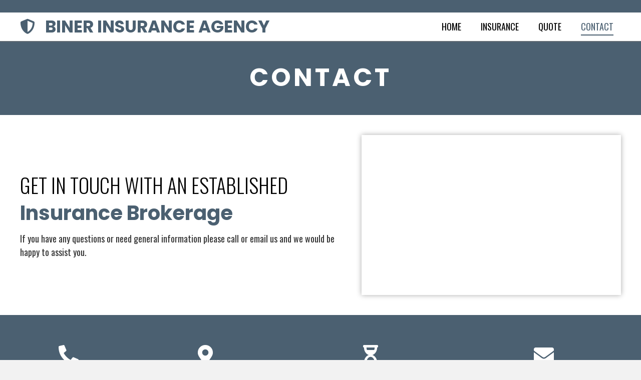

--- FILE ---
content_type: text/html; charset=UTF-8
request_url: https://binerinsurance.com/contact/
body_size: 11218
content:
<!DOCTYPE html>
<html lang="en-US">
<head>
<meta charset="UTF-8" />
<meta name='viewport' content='width=device-width, initial-scale=1.0' />
<meta http-equiv='X-UA-Compatible' content='IE=edge' />
<link rel="profile" href="https://gmpg.org/xfn/11" />
<meta name='robots' content='index, follow, max-image-preview:large, max-snippet:-1, max-video-preview:-1' />
	<style>img:is([sizes="auto" i], [sizes^="auto," i]) { contain-intrinsic-size: 3000px 1500px }</style>
	
	<!-- This site is optimized with the Yoast SEO plugin v19.6.1 - https://yoast.com/wordpress/plugins/seo/ -->
	<title>Contact - Biner Insurance Agency</title>
	<meta name="description" content="Look no further than Biner Insurance in Woodland, CA if you need an established brokerage for your insurance needs. We offer auto, landlord, renters’, homeowner’s, and many other policies. If you are interested in learning more information, please do not hesitate to reach out to our team today." />
	<link rel="canonical" href="https://binerinsurance.com/contact/" />
	<meta property="og:locale" content="en_US" />
	<meta property="og:type" content="article" />
	<meta property="og:title" content="Contact - Biner Insurance Agency" />
	<meta property="og:description" content="Look no further than Biner Insurance in Woodland, CA if you need an established brokerage for your insurance needs. We offer auto, landlord, renters’, homeowner’s, and many other policies. If you are interested in learning more information, please do not hesitate to reach out to our team today." />
	<meta property="og:url" content="https://binerinsurance.com/contact/" />
	<meta property="og:site_name" content="Biner Insurance Agency" />
	<meta property="article:modified_time" content="2020-01-09T18:09:41+00:00" />
	<meta name="twitter:card" content="summary_large_image" />
	<script type="application/ld+json" class="yoast-schema-graph">{"@context":"https://schema.org","@graph":[{"@type":"WebPage","@id":"https://binerinsurance.com/contact/","url":"https://binerinsurance.com/contact/","name":"Contact - Biner Insurance Agency","isPartOf":{"@id":"https://binerinsurance.com/#website"},"datePublished":"2019-12-26T10:22:16+00:00","dateModified":"2020-01-09T18:09:41+00:00","description":"Look no further than Biner Insurance in Woodland, CA if you need an established brokerage for your insurance needs. We offer auto, landlord, renters’, homeowner’s, and many other policies. If you are interested in learning more information, please do not hesitate to reach out to our team today.","breadcrumb":{"@id":"https://binerinsurance.com/contact/#breadcrumb"},"inLanguage":"en-US","potentialAction":[{"@type":"ReadAction","target":["https://binerinsurance.com/contact/"]}]},{"@type":"BreadcrumbList","@id":"https://binerinsurance.com/contact/#breadcrumb","itemListElement":[{"@type":"ListItem","position":1,"name":"Home","item":"https://binerinsurance.com/"},{"@type":"ListItem","position":2,"name":"Contact"}]},{"@type":"WebSite","@id":"https://binerinsurance.com/#website","url":"https://binerinsurance.com/","name":"Biner Insurance Agency","description":"Where Great Service and Affordable Insurance Meet","potentialAction":[{"@type":"SearchAction","target":{"@type":"EntryPoint","urlTemplate":"https://binerinsurance.com/?s={search_term_string}"},"query-input":"required name=search_term_string"}],"inLanguage":"en-US"}]}</script>
	<!-- / Yoast SEO plugin. -->


<link rel='dns-prefetch' href='//fonts.googleapis.com' />
<link href='https://fonts.gstatic.com' crossorigin rel='preconnect' />
<link rel="alternate" type="application/rss+xml" title="Biner Insurance Agency &raquo; Feed" href="https://binerinsurance.com/feed/" />
<link rel="alternate" type="application/rss+xml" title="Biner Insurance Agency &raquo; Comments Feed" href="https://binerinsurance.com/comments/feed/" />
<script type="text/javascript">
/* <![CDATA[ */
window._wpemojiSettings = {"baseUrl":"https:\/\/s.w.org\/images\/core\/emoji\/16.0.1\/72x72\/","ext":".png","svgUrl":"https:\/\/s.w.org\/images\/core\/emoji\/16.0.1\/svg\/","svgExt":".svg","source":{"concatemoji":"https:\/\/binerinsurance.com\/wp-includes\/js\/wp-emoji-release.min.js?ver=6.8.3"}};
/*! This file is auto-generated */
!function(s,n){var o,i,e;function c(e){try{var t={supportTests:e,timestamp:(new Date).valueOf()};sessionStorage.setItem(o,JSON.stringify(t))}catch(e){}}function p(e,t,n){e.clearRect(0,0,e.canvas.width,e.canvas.height),e.fillText(t,0,0);var t=new Uint32Array(e.getImageData(0,0,e.canvas.width,e.canvas.height).data),a=(e.clearRect(0,0,e.canvas.width,e.canvas.height),e.fillText(n,0,0),new Uint32Array(e.getImageData(0,0,e.canvas.width,e.canvas.height).data));return t.every(function(e,t){return e===a[t]})}function u(e,t){e.clearRect(0,0,e.canvas.width,e.canvas.height),e.fillText(t,0,0);for(var n=e.getImageData(16,16,1,1),a=0;a<n.data.length;a++)if(0!==n.data[a])return!1;return!0}function f(e,t,n,a){switch(t){case"flag":return n(e,"\ud83c\udff3\ufe0f\u200d\u26a7\ufe0f","\ud83c\udff3\ufe0f\u200b\u26a7\ufe0f")?!1:!n(e,"\ud83c\udde8\ud83c\uddf6","\ud83c\udde8\u200b\ud83c\uddf6")&&!n(e,"\ud83c\udff4\udb40\udc67\udb40\udc62\udb40\udc65\udb40\udc6e\udb40\udc67\udb40\udc7f","\ud83c\udff4\u200b\udb40\udc67\u200b\udb40\udc62\u200b\udb40\udc65\u200b\udb40\udc6e\u200b\udb40\udc67\u200b\udb40\udc7f");case"emoji":return!a(e,"\ud83e\udedf")}return!1}function g(e,t,n,a){var r="undefined"!=typeof WorkerGlobalScope&&self instanceof WorkerGlobalScope?new OffscreenCanvas(300,150):s.createElement("canvas"),o=r.getContext("2d",{willReadFrequently:!0}),i=(o.textBaseline="top",o.font="600 32px Arial",{});return e.forEach(function(e){i[e]=t(o,e,n,a)}),i}function t(e){var t=s.createElement("script");t.src=e,t.defer=!0,s.head.appendChild(t)}"undefined"!=typeof Promise&&(o="wpEmojiSettingsSupports",i=["flag","emoji"],n.supports={everything:!0,everythingExceptFlag:!0},e=new Promise(function(e){s.addEventListener("DOMContentLoaded",e,{once:!0})}),new Promise(function(t){var n=function(){try{var e=JSON.parse(sessionStorage.getItem(o));if("object"==typeof e&&"number"==typeof e.timestamp&&(new Date).valueOf()<e.timestamp+604800&&"object"==typeof e.supportTests)return e.supportTests}catch(e){}return null}();if(!n){if("undefined"!=typeof Worker&&"undefined"!=typeof OffscreenCanvas&&"undefined"!=typeof URL&&URL.createObjectURL&&"undefined"!=typeof Blob)try{var e="postMessage("+g.toString()+"("+[JSON.stringify(i),f.toString(),p.toString(),u.toString()].join(",")+"));",a=new Blob([e],{type:"text/javascript"}),r=new Worker(URL.createObjectURL(a),{name:"wpTestEmojiSupports"});return void(r.onmessage=function(e){c(n=e.data),r.terminate(),t(n)})}catch(e){}c(n=g(i,f,p,u))}t(n)}).then(function(e){for(var t in e)n.supports[t]=e[t],n.supports.everything=n.supports.everything&&n.supports[t],"flag"!==t&&(n.supports.everythingExceptFlag=n.supports.everythingExceptFlag&&n.supports[t]);n.supports.everythingExceptFlag=n.supports.everythingExceptFlag&&!n.supports.flag,n.DOMReady=!1,n.readyCallback=function(){n.DOMReady=!0}}).then(function(){return e}).then(function(){var e;n.supports.everything||(n.readyCallback(),(e=n.source||{}).concatemoji?t(e.concatemoji):e.wpemoji&&e.twemoji&&(t(e.twemoji),t(e.wpemoji)))}))}((window,document),window._wpemojiSettings);
/* ]]> */
</script>
<style id='wp-emoji-styles-inline-css' type='text/css'>

	img.wp-smiley, img.emoji {
		display: inline !important;
		border: none !important;
		box-shadow: none !important;
		height: 1em !important;
		width: 1em !important;
		margin: 0 0.07em !important;
		vertical-align: -0.1em !important;
		background: none !important;
		padding: 0 !important;
	}
</style>
<link rel='stylesheet' id='wp-block-library-css' href='https://binerinsurance.com/wp-includes/css/dist/block-library/style.min.css?ver=6.8.3' type='text/css' media='all' />
<style id='wp-block-library-theme-inline-css' type='text/css'>
.wp-block-audio :where(figcaption){color:#555;font-size:13px;text-align:center}.is-dark-theme .wp-block-audio :where(figcaption){color:#ffffffa6}.wp-block-audio{margin:0 0 1em}.wp-block-code{border:1px solid #ccc;border-radius:4px;font-family:Menlo,Consolas,monaco,monospace;padding:.8em 1em}.wp-block-embed :where(figcaption){color:#555;font-size:13px;text-align:center}.is-dark-theme .wp-block-embed :where(figcaption){color:#ffffffa6}.wp-block-embed{margin:0 0 1em}.blocks-gallery-caption{color:#555;font-size:13px;text-align:center}.is-dark-theme .blocks-gallery-caption{color:#ffffffa6}:root :where(.wp-block-image figcaption){color:#555;font-size:13px;text-align:center}.is-dark-theme :root :where(.wp-block-image figcaption){color:#ffffffa6}.wp-block-image{margin:0 0 1em}.wp-block-pullquote{border-bottom:4px solid;border-top:4px solid;color:currentColor;margin-bottom:1.75em}.wp-block-pullquote cite,.wp-block-pullquote footer,.wp-block-pullquote__citation{color:currentColor;font-size:.8125em;font-style:normal;text-transform:uppercase}.wp-block-quote{border-left:.25em solid;margin:0 0 1.75em;padding-left:1em}.wp-block-quote cite,.wp-block-quote footer{color:currentColor;font-size:.8125em;font-style:normal;position:relative}.wp-block-quote:where(.has-text-align-right){border-left:none;border-right:.25em solid;padding-left:0;padding-right:1em}.wp-block-quote:where(.has-text-align-center){border:none;padding-left:0}.wp-block-quote.is-large,.wp-block-quote.is-style-large,.wp-block-quote:where(.is-style-plain){border:none}.wp-block-search .wp-block-search__label{font-weight:700}.wp-block-search__button{border:1px solid #ccc;padding:.375em .625em}:where(.wp-block-group.has-background){padding:1.25em 2.375em}.wp-block-separator.has-css-opacity{opacity:.4}.wp-block-separator{border:none;border-bottom:2px solid;margin-left:auto;margin-right:auto}.wp-block-separator.has-alpha-channel-opacity{opacity:1}.wp-block-separator:not(.is-style-wide):not(.is-style-dots){width:100px}.wp-block-separator.has-background:not(.is-style-dots){border-bottom:none;height:1px}.wp-block-separator.has-background:not(.is-style-wide):not(.is-style-dots){height:2px}.wp-block-table{margin:0 0 1em}.wp-block-table td,.wp-block-table th{word-break:normal}.wp-block-table :where(figcaption){color:#555;font-size:13px;text-align:center}.is-dark-theme .wp-block-table :where(figcaption){color:#ffffffa6}.wp-block-video :where(figcaption){color:#555;font-size:13px;text-align:center}.is-dark-theme .wp-block-video :where(figcaption){color:#ffffffa6}.wp-block-video{margin:0 0 1em}:root :where(.wp-block-template-part.has-background){margin-bottom:0;margin-top:0;padding:1.25em 2.375em}
</style>
<style id='classic-theme-styles-inline-css' type='text/css'>
/*! This file is auto-generated */
.wp-block-button__link{color:#fff;background-color:#32373c;border-radius:9999px;box-shadow:none;text-decoration:none;padding:calc(.667em + 2px) calc(1.333em + 2px);font-size:1.125em}.wp-block-file__button{background:#32373c;color:#fff;text-decoration:none}
</style>
<style id='global-styles-inline-css' type='text/css'>
:root{--wp--preset--aspect-ratio--square: 1;--wp--preset--aspect-ratio--4-3: 4/3;--wp--preset--aspect-ratio--3-4: 3/4;--wp--preset--aspect-ratio--3-2: 3/2;--wp--preset--aspect-ratio--2-3: 2/3;--wp--preset--aspect-ratio--16-9: 16/9;--wp--preset--aspect-ratio--9-16: 9/16;--wp--preset--color--black: #000000;--wp--preset--color--cyan-bluish-gray: #abb8c3;--wp--preset--color--white: #ffffff;--wp--preset--color--pale-pink: #f78da7;--wp--preset--color--vivid-red: #cf2e2e;--wp--preset--color--luminous-vivid-orange: #ff6900;--wp--preset--color--luminous-vivid-amber: #fcb900;--wp--preset--color--light-green-cyan: #7bdcb5;--wp--preset--color--vivid-green-cyan: #00d084;--wp--preset--color--pale-cyan-blue: #8ed1fc;--wp--preset--color--vivid-cyan-blue: #0693e3;--wp--preset--color--vivid-purple: #9b51e0;--wp--preset--gradient--vivid-cyan-blue-to-vivid-purple: linear-gradient(135deg,rgba(6,147,227,1) 0%,rgb(155,81,224) 100%);--wp--preset--gradient--light-green-cyan-to-vivid-green-cyan: linear-gradient(135deg,rgb(122,220,180) 0%,rgb(0,208,130) 100%);--wp--preset--gradient--luminous-vivid-amber-to-luminous-vivid-orange: linear-gradient(135deg,rgba(252,185,0,1) 0%,rgba(255,105,0,1) 100%);--wp--preset--gradient--luminous-vivid-orange-to-vivid-red: linear-gradient(135deg,rgba(255,105,0,1) 0%,rgb(207,46,46) 100%);--wp--preset--gradient--very-light-gray-to-cyan-bluish-gray: linear-gradient(135deg,rgb(238,238,238) 0%,rgb(169,184,195) 100%);--wp--preset--gradient--cool-to-warm-spectrum: linear-gradient(135deg,rgb(74,234,220) 0%,rgb(151,120,209) 20%,rgb(207,42,186) 40%,rgb(238,44,130) 60%,rgb(251,105,98) 80%,rgb(254,248,76) 100%);--wp--preset--gradient--blush-light-purple: linear-gradient(135deg,rgb(255,206,236) 0%,rgb(152,150,240) 100%);--wp--preset--gradient--blush-bordeaux: linear-gradient(135deg,rgb(254,205,165) 0%,rgb(254,45,45) 50%,rgb(107,0,62) 100%);--wp--preset--gradient--luminous-dusk: linear-gradient(135deg,rgb(255,203,112) 0%,rgb(199,81,192) 50%,rgb(65,88,208) 100%);--wp--preset--gradient--pale-ocean: linear-gradient(135deg,rgb(255,245,203) 0%,rgb(182,227,212) 50%,rgb(51,167,181) 100%);--wp--preset--gradient--electric-grass: linear-gradient(135deg,rgb(202,248,128) 0%,rgb(113,206,126) 100%);--wp--preset--gradient--midnight: linear-gradient(135deg,rgb(2,3,129) 0%,rgb(40,116,252) 100%);--wp--preset--font-size--small: 13px;--wp--preset--font-size--medium: 20px;--wp--preset--font-size--large: 36px;--wp--preset--font-size--x-large: 42px;--wp--preset--spacing--20: 0.44rem;--wp--preset--spacing--30: 0.67rem;--wp--preset--spacing--40: 1rem;--wp--preset--spacing--50: 1.5rem;--wp--preset--spacing--60: 2.25rem;--wp--preset--spacing--70: 3.38rem;--wp--preset--spacing--80: 5.06rem;--wp--preset--shadow--natural: 6px 6px 9px rgba(0, 0, 0, 0.2);--wp--preset--shadow--deep: 12px 12px 50px rgba(0, 0, 0, 0.4);--wp--preset--shadow--sharp: 6px 6px 0px rgba(0, 0, 0, 0.2);--wp--preset--shadow--outlined: 6px 6px 0px -3px rgba(255, 255, 255, 1), 6px 6px rgba(0, 0, 0, 1);--wp--preset--shadow--crisp: 6px 6px 0px rgba(0, 0, 0, 1);}:where(.is-layout-flex){gap: 0.5em;}:where(.is-layout-grid){gap: 0.5em;}body .is-layout-flex{display: flex;}.is-layout-flex{flex-wrap: wrap;align-items: center;}.is-layout-flex > :is(*, div){margin: 0;}body .is-layout-grid{display: grid;}.is-layout-grid > :is(*, div){margin: 0;}:where(.wp-block-columns.is-layout-flex){gap: 2em;}:where(.wp-block-columns.is-layout-grid){gap: 2em;}:where(.wp-block-post-template.is-layout-flex){gap: 1.25em;}:where(.wp-block-post-template.is-layout-grid){gap: 1.25em;}.has-black-color{color: var(--wp--preset--color--black) !important;}.has-cyan-bluish-gray-color{color: var(--wp--preset--color--cyan-bluish-gray) !important;}.has-white-color{color: var(--wp--preset--color--white) !important;}.has-pale-pink-color{color: var(--wp--preset--color--pale-pink) !important;}.has-vivid-red-color{color: var(--wp--preset--color--vivid-red) !important;}.has-luminous-vivid-orange-color{color: var(--wp--preset--color--luminous-vivid-orange) !important;}.has-luminous-vivid-amber-color{color: var(--wp--preset--color--luminous-vivid-amber) !important;}.has-light-green-cyan-color{color: var(--wp--preset--color--light-green-cyan) !important;}.has-vivid-green-cyan-color{color: var(--wp--preset--color--vivid-green-cyan) !important;}.has-pale-cyan-blue-color{color: var(--wp--preset--color--pale-cyan-blue) !important;}.has-vivid-cyan-blue-color{color: var(--wp--preset--color--vivid-cyan-blue) !important;}.has-vivid-purple-color{color: var(--wp--preset--color--vivid-purple) !important;}.has-black-background-color{background-color: var(--wp--preset--color--black) !important;}.has-cyan-bluish-gray-background-color{background-color: var(--wp--preset--color--cyan-bluish-gray) !important;}.has-white-background-color{background-color: var(--wp--preset--color--white) !important;}.has-pale-pink-background-color{background-color: var(--wp--preset--color--pale-pink) !important;}.has-vivid-red-background-color{background-color: var(--wp--preset--color--vivid-red) !important;}.has-luminous-vivid-orange-background-color{background-color: var(--wp--preset--color--luminous-vivid-orange) !important;}.has-luminous-vivid-amber-background-color{background-color: var(--wp--preset--color--luminous-vivid-amber) !important;}.has-light-green-cyan-background-color{background-color: var(--wp--preset--color--light-green-cyan) !important;}.has-vivid-green-cyan-background-color{background-color: var(--wp--preset--color--vivid-green-cyan) !important;}.has-pale-cyan-blue-background-color{background-color: var(--wp--preset--color--pale-cyan-blue) !important;}.has-vivid-cyan-blue-background-color{background-color: var(--wp--preset--color--vivid-cyan-blue) !important;}.has-vivid-purple-background-color{background-color: var(--wp--preset--color--vivid-purple) !important;}.has-black-border-color{border-color: var(--wp--preset--color--black) !important;}.has-cyan-bluish-gray-border-color{border-color: var(--wp--preset--color--cyan-bluish-gray) !important;}.has-white-border-color{border-color: var(--wp--preset--color--white) !important;}.has-pale-pink-border-color{border-color: var(--wp--preset--color--pale-pink) !important;}.has-vivid-red-border-color{border-color: var(--wp--preset--color--vivid-red) !important;}.has-luminous-vivid-orange-border-color{border-color: var(--wp--preset--color--luminous-vivid-orange) !important;}.has-luminous-vivid-amber-border-color{border-color: var(--wp--preset--color--luminous-vivid-amber) !important;}.has-light-green-cyan-border-color{border-color: var(--wp--preset--color--light-green-cyan) !important;}.has-vivid-green-cyan-border-color{border-color: var(--wp--preset--color--vivid-green-cyan) !important;}.has-pale-cyan-blue-border-color{border-color: var(--wp--preset--color--pale-cyan-blue) !important;}.has-vivid-cyan-blue-border-color{border-color: var(--wp--preset--color--vivid-cyan-blue) !important;}.has-vivid-purple-border-color{border-color: var(--wp--preset--color--vivid-purple) !important;}.has-vivid-cyan-blue-to-vivid-purple-gradient-background{background: var(--wp--preset--gradient--vivid-cyan-blue-to-vivid-purple) !important;}.has-light-green-cyan-to-vivid-green-cyan-gradient-background{background: var(--wp--preset--gradient--light-green-cyan-to-vivid-green-cyan) !important;}.has-luminous-vivid-amber-to-luminous-vivid-orange-gradient-background{background: var(--wp--preset--gradient--luminous-vivid-amber-to-luminous-vivid-orange) !important;}.has-luminous-vivid-orange-to-vivid-red-gradient-background{background: var(--wp--preset--gradient--luminous-vivid-orange-to-vivid-red) !important;}.has-very-light-gray-to-cyan-bluish-gray-gradient-background{background: var(--wp--preset--gradient--very-light-gray-to-cyan-bluish-gray) !important;}.has-cool-to-warm-spectrum-gradient-background{background: var(--wp--preset--gradient--cool-to-warm-spectrum) !important;}.has-blush-light-purple-gradient-background{background: var(--wp--preset--gradient--blush-light-purple) !important;}.has-blush-bordeaux-gradient-background{background: var(--wp--preset--gradient--blush-bordeaux) !important;}.has-luminous-dusk-gradient-background{background: var(--wp--preset--gradient--luminous-dusk) !important;}.has-pale-ocean-gradient-background{background: var(--wp--preset--gradient--pale-ocean) !important;}.has-electric-grass-gradient-background{background: var(--wp--preset--gradient--electric-grass) !important;}.has-midnight-gradient-background{background: var(--wp--preset--gradient--midnight) !important;}.has-small-font-size{font-size: var(--wp--preset--font-size--small) !important;}.has-medium-font-size{font-size: var(--wp--preset--font-size--medium) !important;}.has-large-font-size{font-size: var(--wp--preset--font-size--large) !important;}.has-x-large-font-size{font-size: var(--wp--preset--font-size--x-large) !important;}
:where(.wp-block-post-template.is-layout-flex){gap: 1.25em;}:where(.wp-block-post-template.is-layout-grid){gap: 1.25em;}
:where(.wp-block-columns.is-layout-flex){gap: 2em;}:where(.wp-block-columns.is-layout-grid){gap: 2em;}
:root :where(.wp-block-pullquote){font-size: 1.5em;line-height: 1.6;}
</style>
<link rel='stylesheet' id='font-awesome-5-css' href='https://binerinsurance.com/wp-content/plugins/bb-plugin/fonts/fontawesome/5.11.2/css/all.min.css?ver=2.3.0.1' type='text/css' media='all' />
<link rel='stylesheet' id='uabb-animate-css' href='https://binerinsurance.com/wp-content/plugins/bb-ultimate-addon/modules/info-list/css/animate.css' type='text/css' media='all' />
<link rel='stylesheet' id='fl-builder-layout-15-css' href='https://binerinsurance.com/wp-content/uploads/bb-plugin/cache/15-layout.css?ver=7209208a942c5507ea28bbc3596eaaef' type='text/css' media='all' />
<link rel='stylesheet' id='fl-builder-layout-bundle-e440d5ef008bbcd781085040eb32be4f-css' href='https://binerinsurance.com/wp-content/uploads/bb-plugin/cache/e440d5ef008bbcd781085040eb32be4f-layout-bundle.css?ver=2.3.0.1-1.2.5' type='text/css' media='all' />
<link rel='stylesheet' id='wp-components-css' href='https://binerinsurance.com/wp-includes/css/dist/components/style.min.css?ver=6.8.3' type='text/css' media='all' />
<link rel='stylesheet' id='godaddy-styles-css' href='https://binerinsurance.com/wp-content/plugins/coblocks/includes/Dependencies/GoDaddy/Styles/build/latest.css?ver=0.4.2' type='text/css' media='all' />
<link rel='stylesheet' id='jquery-magnificpopup-css' href='https://binerinsurance.com/wp-content/plugins/bb-plugin/css/jquery.magnificpopup.min.css?ver=2.3.0.1' type='text/css' media='all' />
<link rel='stylesheet' id='base-css' href='https://binerinsurance.com/wp-content/themes/bb-theme/css/base.min.css?ver=1.7.4.1' type='text/css' media='all' />
<link rel='stylesheet' id='fl-automator-skin-css' href='https://binerinsurance.com/wp-content/uploads/bb-theme/skin-5e07fed0644f2.css?ver=1.7.4.1' type='text/css' media='all' />
<link rel='stylesheet' id='pp-animate-css' href='https://binerinsurance.com/wp-content/plugins/bbpowerpack/assets/css/animate.min.css?ver=3.5.1' type='text/css' media='all' />
<link rel='stylesheet' id='fl-builder-google-fonts-edc00f45fb7423c8b4245552224a4da1-css' href='//fonts.googleapis.com/css?family=Oswald%3A300%2C400%2C700%7CPoppins%3A700%2C400&#038;ver=6.8.3' type='text/css' media='all' />
<script type="text/javascript" id="jquery-core-js-extra">
/* <![CDATA[ */
var uabb = {"ajax_url":"https:\/\/binerinsurance.com\/wp-admin\/admin-ajax.php"};
/* ]]> */
</script>
<script type="text/javascript" src="https://binerinsurance.com/wp-includes/js/jquery/jquery.min.js?ver=3.7.1" id="jquery-core-js"></script>
<script type="text/javascript" src="https://binerinsurance.com/wp-includes/js/jquery/jquery-migrate.min.js?ver=3.4.1" id="jquery-migrate-js"></script>
<script type="text/javascript" src="https://binerinsurance.com/wp-includes/js/imagesloaded.min.js?ver=6.8.3" id="imagesloaded-js"></script>
<script type="text/javascript" id="smush-lazy-load-js-before">
/* <![CDATA[ */
window.lazySizesConfig = window.lazySizesConfig || {};

window.lazySizesConfig.lazyClass    = 'lazyload';
window.lazySizesConfig.loadingClass = 'lazyloading';
window.lazySizesConfig.loadedClass  = 'lazyloaded';

lazySizesConfig.loadMode = 1;
/* ]]> */
</script>
<script type="text/javascript" src="https://binerinsurance.com/wp-content/plugins/wp-smush-pro/app/assets/js/smush-lazy-load.min.js?ver=3.3.2" id="smush-lazy-load-js"></script>
<script type="text/javascript" id="smush-lazy-load-js-after">
/* <![CDATA[ */
lazySizes.init();
/* ]]> */
</script>
<link rel="https://api.w.org/" href="https://binerinsurance.com/wp-json/" /><link rel="alternate" title="JSON" type="application/json" href="https://binerinsurance.com/wp-json/wp/v2/pages/15" /><link rel="EditURI" type="application/rsd+xml" title="RSD" href="https://binerinsurance.com/xmlrpc.php?rsd" />
<link rel='shortlink' href='https://binerinsurance.com/?p=15' />
<link rel="alternate" title="oEmbed (JSON)" type="application/json+oembed" href="https://binerinsurance.com/wp-json/oembed/1.0/embed?url=https%3A%2F%2Fbinerinsurance.com%2Fcontact%2F" />
<link rel="alternate" title="oEmbed (XML)" type="text/xml+oembed" href="https://binerinsurance.com/wp-json/oembed/1.0/embed?url=https%3A%2F%2Fbinerinsurance.com%2Fcontact%2F&#038;format=xml" />
<style type="text/css">.recentcomments a{display:inline !important;padding:0 !important;margin:0 !important;}</style><link rel="icon" href="https://binerinsurance.com/wp-content/uploads/2019/12/cropped-logo-32x32.png" sizes="32x32" />
<link rel="icon" href="https://binerinsurance.com/wp-content/uploads/2019/12/cropped-logo-192x192.png" sizes="192x192" />
<link rel="apple-touch-icon" href="https://binerinsurance.com/wp-content/uploads/2019/12/cropped-logo-180x180.png" />
<meta name="msapplication-TileImage" content="https://binerinsurance.com/wp-content/uploads/2019/12/cropped-logo-270x270.png" />
		<style type="text/css" id="wp-custom-css">
			/* SITEWIDE */
@import url('https://fonts.googleapis.com/css?family=Oswald:300,400,500,600,700|Poppins:300,400,500,600,700,800,900&display=swap');
#head5menu ul.menu li.menu-item a span {
transition: 0.3s;
padding-bottom: 3px;
border-bottom: 2px solid transparent;
}
#head5menu ul.menu li.current_page_item a span,
#head5menu ul.menu li.menu-item a:hover span {
border-color: #4b6071;
}
#business-cstm-list ul {
column-count: 2;
}
#specialty-cstm-list ul {
column-count: 3;
}
.insurance .uabb-info-list-content-wrapper.uabb-info-list-left .uabb-info-list-icon {
margin-right: 10px;
}
#business-cstm-list span.pp-list-item-icon.fas.fa-angle-double-right {
margin-top: 5px;
}
/*------------------------------------
(max-width: 1258px) LAPTOP
--------------------------------------*/
@media only screen and (max-width:1258px) and (min-width: 1025px) {
#home-icon .fl-module-icon {
text-align: right;
}
#home-icon {
width: 25%;
}
#home-h1 {
width: 75%;
}
#hero-text .pp-heading-content .pp-heading .heading-title span.pp-secondary-title {
font-size: 100px;
}
#hero-text .pp-heading-content .pp-heading .heading-title {
font-size: 55px;
}
#hero-first-row {
margin-top: 40px;
}
#hero-text .pp-heading-content .pp-sub-heading p {
font-size: 26px;
}
#hero-text span.title-text.pp-primary-title {
margin-left: 10px;
}
#footer-logo h2.uabb-infobox-title {
font-size: 26px;
}
}
/*------------------------------------
(max-width: 1024px) LANDSCAPE
--------------------------------------*/
@media only screen and (max-width:1024px) and (min-width: 769px) {
#home-icon {
width: 15%;
}
#home-h1 {
width: 85%;
}
#home-icon .fl-icon i:before {
font-size: 120px;
}
#hero-text span.title-text.pp-primary-title {
margin-left: 10px;
font-size: 80px;
}
#inner-h1 span.title-text.pp-secondary-title,
#inner-h1 span.title-text.pp-primary-title {
font-size: 32px;
}
#footer-logo h2.uabb-infobox-title {
font-size: 19px;
}
#footer1topbar p {
font-size: 16px;
}
}
/*------------------------------------
(max-width: 768px) TABLET
--------------------------------------*/
@media only screen and (max-width:768px) and (min-width: 481px) {
#hero-text span.title-text.pp-primary-title {
margin-left: 10px;
}
div#footer-logo .fl-module-content {
margin-left: 190px;
}
}
/*------------------------------------
(max-width: 480px) MOBILE
--------------------------------------*/
@media only screen and (max-width:480px) {
#home-bg-row .fl-row-content-wrap:after {
background-color: rgba(0,0,0,0.7);
}
#hero-row .fl-row-content-wrap:after {
background-color: rgba(0,0,0,0.5);
}
#hero-text span.title-text.pp-primary-title {
font-size: 40px;
margin-left: 10px;
}
#hero-text span.title-text.pp-secondary-title {
font-size: 63px;
}
#business-cstm-list ul,
#specialty-cstm-list ul {
column-count: 1;
}
#business-cstm-list ul {
column-count: 2;
}
div#footer-logo {
padding-left: 20px;
}
#inner-h1 span.title-text.pp-secondary-title,
#inner-h1 span.title-text.pp-primary-title {
font-size: 32px;
}
#inner-h1 span.title-text.pp-secondary-title,
#inner-h1 span.title-text.pp-primary-title {
font-size: 31px;
}
}		</style>
		</head>
<body class="wp-singular page-template-default page page-id-15 wp-theme-bb-theme fl-builder fl-theme-builder-header fl-theme-builder-footer fl-framework-base fl-preset-default fl-full-width fl-scroll-to-top fl-search-active" itemscope="itemscope" itemtype="https://schema.org/WebPage">
<a aria-label="Skip to content" class="fl-screen-reader-text" href="#fl-main-content">Skip to content</a><div class="fl-page">
	<header class="fl-builder-content fl-builder-content-21 fl-builder-global-templates-locked" data-post-id="21" itemscope="itemscope" itemtype="http://schema.org/WPHeader" data-type="header" data-sticky="0" data-sticky-breakpoint="medium" data-shrink="0" data-overlay="1" data-overlay-bg="default"><div id="head5header" class="fl-row fl-row-full-width fl-row-bg-color fl-node-5e048c6263c22" data-node="5e048c6263c22">
	<div class="fl-row-content-wrap">
		<div class="uabb-row-separator uabb-top-row-separator" >
</div>
						<div class="fl-row-content fl-row-full-width fl-node-content">
		
<div class="fl-col-group fl-node-5e048c6263c27 fl-col-group-equal-height fl-col-group-align-center fl-col-group-custom-width" data-node="5e048c6263c27">
			<div class="fl-col fl-node-5e048c6263c2d" data-node="5e048c6263c2d">
	<div class="fl-col-content fl-node-content">
	<div class="fl-module fl-module-info-box fl-node-5e04908007165" data-node="5e04908007165">
	<div class="fl-module-content fl-node-content">
		<div class="uabb-module-content uabb-infobox infobox-left infobox-has-icon infobox-icon-left ">
	<div class="uabb-infobox-left-right-wrap">
	<a href="https://binerinsurance.com" target="_self"  class="uabb-infobox-module-link"></a><div class="uabb-module-content uabb-imgicon-wrap">				<span class="uabb-icon-wrap">
			<span class="uabb-icon">
				<i class="fas fa-shield-alt"></i>
			</span>
		</span>
	
		</div><div class="uabb-infobox-content">
			<div class='uabb-infobox-title-wrap'><h2 class="uabb-infobox-title">Biner Insurance Agency</h2></div>		</div>	</div>
</div>
	</div>
</div>
	</div>
</div>
			<div class="fl-col fl-node-5e048c6263c2f fl-col-small" data-node="5e048c6263c2f">
	<div class="fl-col-content fl-node-content">
	<div id="head5menu" class="fl-module fl-module-pp-advanced-menu fl-node-5e048c6263c30" data-node="5e048c6263c30">
	<div class="fl-module-content fl-node-content">
		<div class="pp-advanced-menu pp-advanced-menu-accordion-collapse pp-menu-default">
   	   <div class="pp-clear"></div>

		
	   	<ul id="menu-main-menu" class="menu pp-advanced-menu-horizontal pp-toggle-arrows"><li id="menu-item-20" class="menu-item menu-item-type-post_type menu-item-object-page menu-item-home"><a href="https://binerinsurance.com/" tabindex="0" role="link"><span class="menu-item-text">Home</span></a></li>
<li id="menu-item-19" class="menu-item menu-item-type-post_type menu-item-object-page"><a href="https://binerinsurance.com/insurance/" tabindex="0" role="link"><span class="menu-item-text">Insurance</span></a></li>
<li id="menu-item-18" class="menu-item menu-item-type-post_type menu-item-object-page"><a href="https://binerinsurance.com/quote/" tabindex="0" role="link"><span class="menu-item-text">Quote</span></a></li>
<li id="menu-item-17" class="menu-item menu-item-type-post_type menu-item-object-page current-menu-item page_item page-item-15 current_page_item"><a href="https://binerinsurance.com/contact/" aria-current="page" tabindex="0" role="link"><span class="menu-item-text">Contact</span></a></li>
</ul>
		</div>
<div class="pp-advanced-menu-mobile-toggle hamburger"><div class="pp-hamburger"><div class="pp-hamburger-box"><div class="pp-hamburger-inner"></div></div></div></div><div class="pp-advanced-menu pp-advanced-menu-accordion-collapse full-screen">
	<div class="pp-clear"></div>
	<div class="pp-menu-overlay pp-overlay-slide-down">
		<div class="pp-menu-close-btn"></div>

		
		<ul id="menu-main-menu-1" class="menu pp-advanced-menu-horizontal pp-toggle-arrows"><li id="menu-item-20" class="menu-item menu-item-type-post_type menu-item-object-page menu-item-home"><a href="https://binerinsurance.com/" tabindex="0" role="link"><span class="menu-item-text">Home</span></a></li>
<li id="menu-item-19" class="menu-item menu-item-type-post_type menu-item-object-page"><a href="https://binerinsurance.com/insurance/" tabindex="0" role="link"><span class="menu-item-text">Insurance</span></a></li>
<li id="menu-item-18" class="menu-item menu-item-type-post_type menu-item-object-page"><a href="https://binerinsurance.com/quote/" tabindex="0" role="link"><span class="menu-item-text">Quote</span></a></li>
<li id="menu-item-17" class="menu-item menu-item-type-post_type menu-item-object-page current-menu-item page_item page-item-15 current_page_item"><a href="https://binerinsurance.com/contact/" aria-current="page" tabindex="0" role="link"><span class="menu-item-text">Contact</span></a></li>
</ul>
		
	</div>
</div>
	</div>
</div>
	</div>
</div>
	</div>
		</div>
	</div>
</div>
</header><div class="uabb-js-breakpoint" style="display: none;"></div>	<div id="fl-main-content" class="fl-page-content" itemprop="mainContentOfPage">

		
<div class="fl-content-full container">
	<div class="row">
		<div class="fl-content col-md-12">
			<article class="fl-post post-15 page type-page status-publish hentry" id="fl-post-15" itemscope="itemscope" itemtype="https://schema.org/CreativeWork">

			<div class="fl-post-content clearfix" itemprop="text">
		<div class="fl-builder-content fl-builder-content-15 fl-builder-content-primary fl-builder-global-templates-locked" data-post-id="15"><div class="fl-row fl-row-full-width fl-row-bg-color fl-node-5e05183f04ef1 fl-row-custom-height fl-row-align-center" data-node="5e05183f04ef1">
	<div class="fl-row-content-wrap">
		<div class="uabb-row-separator uabb-top-row-separator" >
</div>
						<div class="fl-row-content fl-row-fixed-width fl-node-content">
		
<div class="fl-col-group fl-node-5e05183f04ef5" data-node="5e05183f04ef5">
			<div class="fl-col fl-node-5e05183f04ef7" data-node="5e05183f04ef7">
	<div class="fl-col-content fl-node-content">
	<div class="fl-module fl-module-heading fl-node-5e05183f04ef8" data-node="5e05183f04ef8">
	<div class="fl-module-content fl-node-content">
		<h2 class="fl-heading">
		<span class="fl-heading-text">Contact</span>
	</h2>
	</div>
</div>
	</div>
</div>
	</div>
		</div>
	</div>
</div>
<div class="fl-row fl-row-full-width fl-row-bg-none fl-node-5e05183f04ef9" data-node="5e05183f04ef9">
	<div class="fl-row-content-wrap">
		<div class="uabb-row-separator uabb-top-row-separator" >
</div>
						<div class="fl-row-content fl-row-fixed-width fl-node-content">
		
<div class="fl-col-group fl-node-5e05183f04efa fl-col-group-equal-height fl-col-group-align-center fl-col-group-custom-width" data-node="5e05183f04efa">
			<div class="fl-col fl-node-5e05183f04f01" data-node="5e05183f04f01">
	<div class="fl-col-content fl-node-content">
	<div id="inner-h1" class="fl-module fl-module-pp-heading fl-node-5e05183f04f00" data-node="5e05183f04f00">
	<div class="fl-module-content fl-node-content">
		<div class="pp-heading-content">
		<div class="pp-heading  pp-left">

		<h1 class="heading-title">

			
			<span class="title-text pp-primary-title">Get in Touch With an Established</span>
											<span class="title-text pp-secondary-title"> Insurance Brokerage</span>
			
			
		</h1>

	</div>
				<div class="pp-sub-heading">
			<p>If you have any questions or need general information please call or email us and we would be happy to assist&nbsp;you.</p>
		</div>
	
	</div>
	</div>
</div>
	</div>
</div>
			<div class="fl-col fl-node-5e05183f04efb fl-col-small" data-node="5e05183f04efb">
	<div class="fl-col-content fl-node-content">
		</div>
</div>
	</div>
		</div>
	</div>
</div>
<div class="fl-row fl-row-full-width fl-row-bg-color fl-node-5e05199203b37" data-node="5e05199203b37">
	<div class="fl-row-content-wrap">
		<div class="uabb-row-separator uabb-top-row-separator" >
</div>
						<div class="fl-row-content fl-row-fixed-width fl-node-content">
		
<div class="fl-col-group fl-node-5e0519921793c fl-col-group-custom-width" data-node="5e0519921793c">
			<div class="fl-col fl-node-5e0519e2eb605 fl-col-small" data-node="5e0519e2eb605">
	<div class="fl-col-content fl-node-content">
	<div class="fl-module fl-module-info-list fl-node-5e0519e2eb2c1" data-node="5e0519e2eb2c1">
	<div class="fl-module-content fl-node-content">
		
<div class="uabb-module-content uabb-info-list">
	<ul class="uabb-info-list-wrapper uabb-info-list-top">
		<li class="uabb-info-list-item info-list-item-dynamic0"><div class="uabb-info-list-content-wrapper fl-clearfix uabb-info-list-top"><div class="uabb-info-list-icon info-list-icon-dynamic0"><div class="uabb-module-content uabb-imgicon-wrap">				<span class="uabb-icon-wrap">
			<span class="uabb-icon">
				<i class="fas fa-phone-alt"></i>
			</span>
		</span>
	
		</div></div><div class="uabb-info-list-content uabb-info-list-top info-list-content-dynamic0"><p class="uabb-info-list-title"><a href="tel:+15304061600" target="_self" >(530) 406-1600</a></p ></div></div><div class="uabb-info-list-connector uabb-info-list-top"></div></li>	</ul>
</div>
	</div>
</div>
	</div>
</div>
			<div class="fl-col fl-node-5e051a29ac922 fl-col-small" data-node="5e051a29ac922">
	<div class="fl-col-content fl-node-content">
	<div class="fl-module fl-module-info-list fl-node-5e051a29acaed" data-node="5e051a29acaed">
	<div class="fl-module-content fl-node-content">
		
<div class="uabb-module-content uabb-info-list">
	<ul class="uabb-info-list-wrapper uabb-info-list-top">
		<li class="uabb-info-list-item info-list-item-dynamic0"><div class="uabb-info-list-content-wrapper fl-clearfix uabb-info-list-top"><div class="uabb-info-list-icon info-list-icon-dynamic0"><div class="uabb-module-content uabb-imgicon-wrap">				<span class="uabb-icon-wrap">
			<span class="uabb-icon">
				<i class="fas fa-map-marker-alt"></i>
			</span>
		</span>
	
		</div></div><div class="uabb-info-list-content uabb-info-list-top info-list-content-dynamic0"><p class="uabb-info-list-title"><a href="https://goo.gl/maps/fyRtMnddPJ8hxcXN9" target="_blank" rel="noopener">825 East Street, #125<br>Woodland, CA 95776</a></p ></div></div><div class="uabb-info-list-connector uabb-info-list-top"></div></li>	</ul>
</div>
	</div>
</div>
	</div>
</div>
			<div class="fl-col fl-node-5e051a2318233 fl-col-small" data-node="5e051a2318233">
	<div class="fl-col-content fl-node-content">
	<div class="fl-module fl-module-info-list fl-node-5e051a2318336" data-node="5e051a2318336">
	<div class="fl-module-content fl-node-content">
		
<div class="uabb-module-content uabb-info-list">
	<ul class="uabb-info-list-wrapper uabb-info-list-top">
		<li class="uabb-info-list-item info-list-item-dynamic0"><div class="uabb-info-list-content-wrapper fl-clearfix uabb-info-list-top"><div class="uabb-info-list-icon info-list-icon-dynamic0"><div class="uabb-module-content uabb-imgicon-wrap">				<span class="uabb-icon-wrap">
			<span class="uabb-icon">
				<i class="fas fa-hourglass-half"></i>
			</span>
		</span>
	
		</div></div><div class="uabb-info-list-content uabb-info-list-top info-list-content-dynamic0"><p class="uabb-info-list-title">Mon-Fri: 9:00 AM - 5:00 PM</p ></div></div><div class="uabb-info-list-connector uabb-info-list-top"></div></li>	</ul>
</div>
	</div>
</div>
	</div>
</div>
			<div class="fl-col fl-node-5e1747d67794f fl-col-small" data-node="5e1747d67794f">
	<div class="fl-col-content fl-node-content">
	<div class="fl-module fl-module-info-list fl-node-5e051b223f8d6" data-node="5e051b223f8d6">
	<div class="fl-module-content fl-node-content">
		
<div class="uabb-module-content uabb-info-list">
	<ul class="uabb-info-list-wrapper uabb-info-list-top">
		<li class="uabb-info-list-item info-list-item-dynamic0"><div class="uabb-info-list-content-wrapper fl-clearfix uabb-info-list-top"><div class="uabb-info-list-icon info-list-icon-dynamic0"><div class="uabb-module-content uabb-imgicon-wrap">				<span class="uabb-icon-wrap">
			<span class="uabb-icon">
				<i class="fas fa-envelope"></i>
			</span>
		</span>
	
		</div></div><div class="uabb-info-list-content uabb-info-list-top info-list-content-dynamic0"><p class="uabb-info-list-title"><a href="mailto:shelby@binerinsurance.com" target="_self" >shelby@binerinsurance.com</a></p ></div></div><div class="uabb-info-list-connector uabb-info-list-top"></div></li>	</ul>
</div>
	</div>
</div>
	</div>
</div>
	</div>
		</div>
	</div>
</div>
</div><div class="uabb-js-breakpoint" style="display: none;"></div>	</div><!-- .fl-post-content -->
	
</article>

<!-- .fl-post -->
		</div>
	</div>
</div>


	</div><!-- .fl-page-content -->
	<footer class="fl-builder-content fl-builder-content-23 fl-builder-global-templates-locked" data-post-id="23" itemscope="itemscope" itemtype="http://schema.org/WPFooter" data-type="footer"><div class="fl-row fl-row-full-width fl-row-bg-none fl-node-5e049ec8a8f06" data-node="5e049ec8a8f06">
	<div class="fl-row-content-wrap">
		<div class="uabb-row-separator uabb-top-row-separator" >
</div>
						<div class="fl-row-content fl-row-full-width fl-node-content">
		
<div class="fl-col-group fl-node-5e049ec913146" data-node="5e049ec913146">
			<div class="fl-col fl-node-5e049ec9135a6" data-node="5e049ec9135a6">
	<div class="fl-col-content fl-node-content">
	<div class="fl-module fl-module-map fl-node-5e04a2233e8ae" data-node="5e04a2233e8ae">
	<div class="fl-module-content fl-node-content">
		<div class="fl-map">
	<iframe src="https://www.google.com/maps/embed/v1/place?q=825+East+Street%2C+%23125%2C+Woodland%2C+CA+95776&key=AIzaSyD09zQ9PNDNNy9TadMuzRV_UsPUoWKntt8" aria-hidden="true"></iframe></div>
	</div>
</div>
	</div>
</div>
	</div>
		</div>
	</div>
</div>
<div id="footer1topbar" class="fl-row fl-row-full-width fl-row-bg-color fl-node-5e04bdbb6d317" data-node="5e04bdbb6d317">
	<div class="fl-row-content-wrap">
		<div class="uabb-row-separator uabb-top-row-separator" >
</div>
						<div class="fl-row-content fl-row-fixed-width fl-node-content">
		
<div class="fl-col-group fl-node-5e04bdbb6db1d" data-node="5e04bdbb6db1d">
			<div class="fl-col fl-node-5e04bdbb6db21 fl-col-has-cols" data-node="5e04bdbb6db21">
	<div class="fl-col-content fl-node-content">
	
<div class="fl-col-group fl-node-5e04bdbb6db22 fl-col-group-nested fl-col-group-equal-height fl-col-group-align-center fl-col-group-custom-width" data-node="5e04bdbb6db22">
			<div id="footer-col-1" class="fl-col fl-node-5e04bdbb6db23 fl-col-small" data-node="5e04bdbb6db23">
	<div class="fl-col-content fl-node-content">
	<div id="footer-logo" class="fl-module fl-module-info-box fl-node-5e04bdbb6db24" data-node="5e04bdbb6db24">
	<div class="fl-module-content fl-node-content">
		<div class="uabb-module-content uabb-infobox infobox-left infobox-has-icon infobox-icon-left ">
	<div class="uabb-infobox-left-right-wrap">
	<a href="https://binerinsurance.com" target="_self"  class="uabb-infobox-module-link"></a><div class="uabb-module-content uabb-imgicon-wrap">				<span class="uabb-icon-wrap">
			<span class="uabb-icon">
				<i class="fas fa-shield-alt"></i>
			</span>
		</span>
	
		</div><div class="uabb-infobox-content">
			<div class='uabb-infobox-title-wrap'><h2 class="uabb-infobox-title">Biner Insurance Agency</h2></div>		</div>	</div>
</div>
	</div>
</div>
	</div>
</div>
			<div class="fl-col fl-node-5e04bdbb6db25 fl-col-small" data-node="5e04bdbb6db25">
	<div class="fl-col-content fl-node-content">
	<div class="fl-module fl-module-icon fl-node-5e04bdbb6db26" data-node="5e04bdbb6db26">
	<div class="fl-module-content fl-node-content">
		<div class="fl-icon-wrap">

	<span class="fl-icon">
								<a href="mailto:shelby@binerinsurance.com" target="_self" tabindex="-1" aria-hidden="true" aria-labelledby="fl-icon-text-5e04bdbb6db26">
							<i class="fas fa-envelope" aria-hidden="true"></i>
				</a>
			</span>
			<div id="fl-icon-text-5e04bdbb6db26" class="fl-icon-text">
						<a href="mailto:shelby@binerinsurance.com" target="_self" class="fl-icon-text-link fl-icon-text-wrap">
						<p>shelby@binerinsurance.com</p>						</a>
					</div>
	
</div>
	</div>
</div>
<div class="fl-module fl-module-icon fl-node-5e04bdbb6db27" data-node="5e04bdbb6db27">
	<div class="fl-module-content fl-node-content">
		<div class="fl-icon-wrap">

	<span class="fl-icon">
								<a href="tel:+15304061600" target="_self" tabindex="-1" aria-hidden="true" aria-labelledby="fl-icon-text-5e04bdbb6db27">
							<i class="fas fa-phone-alt" aria-hidden="true"></i>
				</a>
			</span>
			<div id="fl-icon-text-5e04bdbb6db27" class="fl-icon-text">
						<a href="tel:+15304061600" target="_self" class="fl-icon-text-link fl-icon-text-wrap">
						<p>(530) 406-1600</p>						</a>
					</div>
	
</div>
	</div>
</div>
	</div>
</div>
			<div class="fl-col fl-node-5e04bdbb6db28 fl-col-small" data-node="5e04bdbb6db28">
	<div class="fl-col-content fl-node-content">
	<div class="fl-module fl-module-icon fl-node-5e04bdbb6db29" data-node="5e04bdbb6db29">
	<div class="fl-module-content fl-node-content">
		<div class="fl-icon-wrap">

	<span class="fl-icon">
								<a href="https://goo.gl/maps/fyRtMnddPJ8hxcXN9" target="_blank" tabindex="-1" aria-hidden="true" aria-labelledby="fl-icon-text-5e04bdbb6db29" rel="noopener" >
							<i class="fas fa-map-marker-alt" aria-hidden="true"></i>
				</a>
			</span>
			<div id="fl-icon-text-5e04bdbb6db29" class="fl-icon-text">
						<a href="https://goo.gl/maps/fyRtMnddPJ8hxcXN9" target="_blank" class="fl-icon-text-link fl-icon-text-wrap" rel="noopener" >
						<p>825 East Street, #125, Woodland, CA 95776</p>						</a>
					</div>
	
</div>
	</div>
</div>
<div class="fl-module fl-module-icon fl-node-5e04bdbb6db2a" data-node="5e04bdbb6db2a">
	<div class="fl-module-content fl-node-content">
		<div class="fl-icon-wrap">

	<span class="fl-icon">
				<i class="fas fa-hourglass-half" aria-hidden="true"></i>
			</span>
			<div id="fl-icon-text-5e04bdbb6db2a" class="fl-icon-text fl-icon-text-wrap">
						<p>Mon-Fri: 9:00 AM - 5:00 PM</p>					</div>
	
</div>
	</div>
</div>
	</div>
</div>
			<div class="fl-col fl-node-5e04bdbb6db2b fl-col-small" data-node="5e04bdbb6db2b">
	<div class="fl-col-content fl-node-content">
	<div class="fl-module fl-module-rich-text fl-node-5e04bdbb6db2c" data-node="5e04bdbb6db2c">
	<div class="fl-module-content fl-node-content">
		<div class="fl-rich-text">
	<p>License #0783388</p>
</div>
	</div>
</div>
<div class="fl-module fl-module-pp-social-icons fl-node-5e04bdbb6db2d footicons" data-node="5e04bdbb6db2d">
	<div class="fl-module-content fl-node-content">
		<div class="pp-social-icons pp-social-icons-center pp-social-icons-horizontal pp-responsive-center">
	<span class="pp-social-icon" itemscope itemtype="http://schema.org/Organization">
		<link itemprop="url" href="https://binerinsurance.com">
		<a itemprop="sameAs" href="https://www.facebook.com/binerinsurance/" target="_blank" title="Facebook" aria-label="Facebook" role="button" rel="noopener" >
							<i class="fab fa-facebook-f"></i>
					</a>
	</span>
	</div>
	</div>
</div>
	</div>
</div>
	</div>
	</div>
</div>
	</div>
		</div>
	</div>
</div>
<div id="footer1body" class="fl-row fl-row-full-width fl-row-bg-color fl-node-5e04b8bfbf3b9" data-node="5e04b8bfbf3b9">
	<div class="fl-row-content-wrap">
		<div class="uabb-row-separator uabb-top-row-separator" >
</div>
						<div class="fl-row-content fl-row-fixed-width fl-node-content">
		
<div class="fl-col-group fl-node-5e04b8bfbf3be" data-node="5e04b8bfbf3be">
			<div class="fl-col fl-node-5e04b8bfbf3c1" data-node="5e04b8bfbf3c1">
	<div class="fl-col-content fl-node-content">
	<div id="footer1menu" class="fl-module fl-module-menu fl-node-5e04b8bfbf3d3" data-node="5e04b8bfbf3d3">
	<div class="fl-module-content fl-node-content">
		<div class="fl-menu">
		<div class="fl-clear"></div>
	<nav aria-label="Menu" itemscope="itemscope" itemtype="https://schema.org/SiteNavigationElement"><ul id="menu-main-menu-2" class="menu fl-menu-horizontal fl-toggle-none"><li id="menu-item-20" class="menu-item menu-item-type-post_type menu-item-object-page menu-item-home"><a href="https://binerinsurance.com/">Home</a></li><li id="menu-item-19" class="menu-item menu-item-type-post_type menu-item-object-page"><a href="https://binerinsurance.com/insurance/">Insurance</a></li><li id="menu-item-18" class="menu-item menu-item-type-post_type menu-item-object-page"><a href="https://binerinsurance.com/quote/">Quote</a></li><li id="menu-item-17" class="menu-item menu-item-type-post_type menu-item-object-page current-menu-item page_item page-item-15 current_page_item"><a href="https://binerinsurance.com/contact/">Contact</a></li></ul></nav></div>
	</div>
</div>
	</div>
</div>
	</div>
		</div>
	</div>
</div>
<div id="footer2copyright" class="fl-row fl-row-full-width fl-row-bg-color fl-node-5e049e77ec783" data-node="5e049e77ec783">
	<div class="fl-row-content-wrap">
		<div class="uabb-row-separator uabb-top-row-separator" >
</div>
						<div class="fl-row-content fl-row-fixed-width fl-node-content">
		
<div class="fl-col-group fl-node-5e049e77ec784 fl-col-group-equal-height fl-col-group-align-center fl-col-group-custom-width" data-node="5e049e77ec784">
			<div class="fl-col fl-node-5e049e77ec785 fl-col-small" data-node="5e049e77ec785">
	<div class="fl-col-content fl-node-content">
	<div class="fl-module fl-module-rich-text fl-node-5e049e77ec778" data-node="5e049e77ec778">
	<div class="fl-module-content fl-node-content">
		<div class="fl-rich-text">
	<p>© 2026 Biner Insurance Agency</p>
</div>
	</div>
</div>
	</div>
</div>
			<div class="fl-col fl-node-5e049e77ec786 fl-col-small" data-node="5e049e77ec786">
	<div class="fl-col-content fl-node-content">
	<div class="fl-module fl-module-html fl-node-5e049e77ec787" data-node="5e049e77ec787">
	<div class="fl-module-content fl-node-content">
		<div class="fl-html">
	<div align="right">
<a rel="nofollow" href="https://www.godaddy.com/websites/web-design"
target="_blank"><img alt="GoDaddy Web Design"
 data-src="//nebula.wsimg.com/aadc63d8e8dbd533470bdc4e350bc4af?AccessKeyId=B7351D786AE96FEF6EBB&disposition=0&alloworigin=1" class="lazyload" src="[data-uri]"><noscript><img alt="GoDaddy Web Design"
src="//nebula.wsimg.com/aadc63d8e8dbd533470bdc4e350bc4af?AccessKeyId=B7351D786AE96FEF6EBB&disposition=0&alloworigin=1"></noscript></a></div></div>
	</div>
</div>
	</div>
</div>
	</div>
		</div>
	</div>
</div>
</footer><div class="uabb-js-breakpoint" style="display: none;"></div>	</div><!-- .fl-page -->
<script type="speculationrules">
{"prefetch":[{"source":"document","where":{"and":[{"href_matches":"\/*"},{"not":{"href_matches":["\/wp-*.php","\/wp-admin\/*","\/wp-content\/uploads\/*","\/wp-content\/*","\/wp-content\/plugins\/*","\/wp-content\/themes\/bb-theme\/*","\/*\\?(.+)"]}},{"not":{"selector_matches":"a[rel~=\"nofollow\"]"}},{"not":{"selector_matches":".no-prefetch, .no-prefetch a"}}]},"eagerness":"conservative"}]}
</script>
<a href="#" id="fl-to-top"><span class="sr-only">Scroll To Top</span><i class="fas fa-chevron-up" aria-hidden="true"></i></a><link rel='stylesheet' id='fl-builder-google-fonts-97e267e721bd9557f445c26365005d01-css' href='//fonts.googleapis.com/css?family=Oswald%3A300%7CPoppins%3A700&#038;ver=6.8.3' type='text/css' media='all' />
<script type="text/javascript" src="https://binerinsurance.com/wp-content/plugins/bb-plugin/js/jquery.waypoints.min.js?ver=2.3.0.1" id="jquery-waypoints-js"></script>
<script type="text/javascript" src="https://binerinsurance.com/wp-content/uploads/bb-plugin/cache/15-layout.js?ver=7209208a942c5507ea28bbc3596eaaef" id="fl-builder-layout-15-js"></script>
<script type="text/javascript" src="https://binerinsurance.com/wp-content/plugins/coblocks/dist/js/coblocks-animation.js?ver=2.24.2" id="coblocks-animation-js"></script>
<script type="text/javascript" src="https://binerinsurance.com/wp-content/plugins/bb-plugin/js/jquery.ba-throttle-debounce.min.js?ver=2.3.0.1" id="jquery-throttle-js"></script>
<script type="text/javascript" src="https://binerinsurance.com/wp-content/uploads/bb-plugin/cache/e770fd79f79d5ff464a6b2e3532fd168-layout-bundle.js?ver=2.3.0.1-1.2.5" id="fl-builder-layout-bundle-e770fd79f79d5ff464a6b2e3532fd168-js"></script>
<script type="text/javascript" src="https://binerinsurance.com/wp-content/plugins/bb-plugin/js/jquery.magnificpopup.min.js?ver=2.3.0.1" id="jquery-magnificpopup-js"></script>
<script type="text/javascript" id="fl-automator-js-extra">
/* <![CDATA[ */
var themeopts = {"medium_breakpoint":"992","mobile_breakpoint":"768"};
/* ]]> */
</script>
<script type="text/javascript" src="https://binerinsurance.com/wp-content/themes/bb-theme/js/theme.min.js?ver=1.7.4.1" id="fl-automator-js"></script>
		<script>'undefined'=== typeof _trfq || (window._trfq = []);'undefined'=== typeof _trfd && (window._trfd=[]),
                _trfd.push({'tccl.baseHost':'secureserver.net'}),
                _trfd.push({'ap':'wpaas'},
                    {'server':'45acb4ce-f6b3-a272-7166-3c58796ced9f.secureserver.net'},
                    {'pod':'A2NLWPPOD07'},
                    {'storage':'a2cephmah002pod07_data02'},                     {'xid':'43014972'},
                    {'wp':'6.8.3'},
                    {'php':'7.4.33.11'},
                    {'loggedin':'0'},
                    {'cdn':'1'},
                    {'builder':'beaver-builder'},
                    {'theme':'bb-theme'},
                    {'wds':'0'},
                    {'wp_alloptions_count':'210'},
                    {'wp_alloptions_bytes':'104066'},
                    {'gdl_coming_soon_page':'0'}
                                    );
            var trafficScript = document.createElement('script'); trafficScript.src = 'https://img1.wsimg.com/signals/js/clients/scc-c2/scc-c2.min.js'; window.document.head.appendChild(trafficScript);</script>
		<script>window.addEventListener('click', function (elem) { var _elem$target, _elem$target$dataset, _window, _window$_trfq; return (elem === null || elem === void 0 ? void 0 : (_elem$target = elem.target) === null || _elem$target === void 0 ? void 0 : (_elem$target$dataset = _elem$target.dataset) === null || _elem$target$dataset === void 0 ? void 0 : _elem$target$dataset.eid) && ((_window = window) === null || _window === void 0 ? void 0 : (_window$_trfq = _window._trfq) === null || _window$_trfq === void 0 ? void 0 : _window$_trfq.push(["cmdLogEvent", "click", elem.target.dataset.eid]));});</script>
		<script src='https://img1.wsimg.com/traffic-assets/js/tccl-tti.min.js' onload="window.tti.calculateTTI()"></script>
		</body>
</html>


--- FILE ---
content_type: text/css
request_url: https://binerinsurance.com/wp-content/uploads/bb-plugin/cache/15-layout.css?ver=7209208a942c5507ea28bbc3596eaaef
body_size: 9190
content:
.fl-builder-content *,.fl-builder-content *:before,.fl-builder-content *:after {-webkit-box-sizing: border-box;-moz-box-sizing: border-box;box-sizing: border-box;}.fl-row:before,.fl-row:after,.fl-row-content:before,.fl-row-content:after,.fl-col-group:before,.fl-col-group:after,.fl-col:before,.fl-col:after,.fl-module:before,.fl-module:after,.fl-module-content:before,.fl-module-content:after {display: table;content: " ";}.fl-row:after,.fl-row-content:after,.fl-col-group:after,.fl-col:after,.fl-module:after,.fl-module-content:after {clear: both;}.fl-row,.fl-row-content,.fl-col-group,.fl-col,.fl-module,.fl-module-content {zoom:1;}.fl-clear {clear: both;}.fl-clearfix:before,.fl-clearfix:after {display: table;content: " ";}.fl-clearfix:after {clear: both;}.fl-clearfix {zoom:1;}.fl-visible-medium,.fl-visible-medium-mobile,.fl-visible-mobile,.fl-col-group .fl-visible-medium.fl-col,.fl-col-group .fl-visible-medium-mobile.fl-col,.fl-col-group .fl-visible-mobile.fl-col {display: none;}.fl-row,.fl-row-content {margin-left: auto;margin-right: auto;}.fl-row-content-wrap {position: relative;}.fl-builder-mobile .fl-row-bg-photo .fl-row-content-wrap {background-attachment: scroll;}.fl-row-bg-video,.fl-row-bg-video .fl-row-content {position: relative;}.fl-row-bg-video .fl-bg-video {bottom: 0;left: 0;overflow: hidden;position: absolute;right: 0;top: 0;}.fl-row-bg-video .fl-bg-video video {bottom: 0;left: 0px;max-width: none;position: absolute;right: 0;top: 0px;}.fl-row-bg-video .fl-bg-video iframe {pointer-events: none;width: 100vw;height: 56.25vw; max-width: none;min-height: 100vh;min-width: 177.77vh; position: absolute;top: 50%;left: 50%;transform: translate(-50%, -50%);-ms-transform: translate(-50%, -50%); -webkit-transform: translate(-50%, -50%); }.fl-bg-video-fallback {background-position: 50% 50%;background-repeat: no-repeat;background-size: cover;bottom: 0px;left: 0px;position: absolute;right: 0px;top: 0px;}.fl-row-bg-slideshow,.fl-row-bg-slideshow .fl-row-content {position: relative;}.fl-row .fl-bg-slideshow {bottom: 0;left: 0;overflow: hidden;position: absolute;right: 0;top: 0;z-index: 0;}.fl-builder-edit .fl-row .fl-bg-slideshow * {bottom: 0;height: auto !important;left: 0;position: absolute !important;right: 0;top: 0;}.fl-row-bg-overlay .fl-row-content-wrap:after {border-radius: inherit;content: '';display: block;position: absolute;top: 0;right: 0;bottom: 0;left: 0;z-index: 0;}.fl-row-bg-overlay .fl-row-content {position: relative;z-index: 1;}.fl-row-full-height .fl-row-content-wrap,.fl-row-custom-height .fl-row-content-wrap {display: -webkit-box;display: -webkit-flex;display: -ms-flexbox;display: flex;min-height: 100vh;}.fl-row-overlap-top .fl-row-content-wrap {display: -webkit-inline-box;display: -webkit-inline-flex;display: -moz-inline-box;display: -ms-inline-flexbox;display: inline-flex;width: 100%;}.fl-row-custom-height .fl-row-content-wrap {min-height: 0;}.fl-builder-edit .fl-row-full-height .fl-row-content-wrap {min-height: calc( 100vh - 48px );}.fl-row-full-height .fl-row-content,.fl-row-custom-height .fl-row-content {-webkit-box-flex: 1 1 auto; -moz-box-flex: 1 1 auto;-webkit-flex: 1 1 auto;-ms-flex: 1 1 auto;flex: 1 1 auto;}.fl-row-full-height .fl-row-full-width.fl-row-content,.fl-row-custom-height .fl-row-full-width.fl-row-content {max-width: 100%;width: 100%;}.fl-builder-ie-11 .fl-row.fl-row-full-height:not(.fl-visible-medium):not(.fl-visible-medium-mobile):not(.fl-visible-mobile),.fl-builder-ie-11 .fl-row.fl-row-custom-height:not(.fl-visible-medium):not(.fl-visible-medium-mobile):not(.fl-visible-mobile) {display: flex;flex-direction: column;height: 100%;}.fl-builder-ie-11 .fl-row-full-height .fl-row-content-wrap,.fl-builder-ie-11 .fl-row-custom-height .fl-row-content-wrap {height: auto;}.fl-builder-ie-11 .fl-row-full-height .fl-row-content,.fl-builder-ie-11 .fl-row-custom-height .fl-row-content {flex: 0 0 auto;flex-basis: 100%;margin: 0;}.fl-builder-ie-11 .fl-row-full-height.fl-row-align-top .fl-row-content,.fl-builder-ie-11 .fl-row-full-height.fl-row-align-bottom .fl-row-content,.fl-builder-ie-11 .fl-row-custom-height.fl-row-align-top .fl-row-content,.fl-builder-ie-11 .fl-row-custom-height.fl-row-align-bottom .fl-row-content {margin: 0 auto;}.fl-builder-ie-11 .fl-row-full-height.fl-row-align-center .fl-col-group:not(.fl-col-group-equal-height),.fl-builder-ie-11 .fl-row-custom-height.fl-row-align-center .fl-col-group:not(.fl-col-group-equal-height) {display: flex;align-items: center;justify-content: center;-webkit-align-items: center;-webkit-box-align: center;-webkit-box-pack: center;-webkit-justify-content: center;-ms-flex-align: center;-ms-flex-pack: center;}.fl-row-full-height.fl-row-align-center .fl-row-content-wrap,.fl-row-custom-height.fl-row-align-center .fl-row-content-wrap {align-items: center;justify-content: center;-webkit-align-items: center;-webkit-box-align: center;-webkit-box-pack: center;-webkit-justify-content: center;-ms-flex-align: center;-ms-flex-pack: center;}.fl-row-full-height.fl-row-align-bottom .fl-row-content-wrap,.fl-row-custom-height.fl-row-align-bottom .fl-row-content-wrap {align-items: flex-end;justify-content: flex-end;-webkit-align-items: flex-end;-webkit-justify-content: flex-end;-webkit-box-align: end;-webkit-box-pack: end;-ms-flex-align: end;-ms-flex-pack: end;}.fl-builder-ie-11 .fl-row-full-height.fl-row-align-bottom .fl-row-content-wrap,.fl-builder-ie-11 .fl-row-custom-height.fl-row-align-bottom .fl-row-content-wrap {justify-content: flex-start;-webkit-justify-content: flex-start;}@media all and (device-width: 768px) and (device-height: 1024px) and (orientation:portrait){.fl-row-full-height .fl-row-content-wrap{min-height: 1024px;}}@media all and (device-width: 1024px) and (device-height: 768px) and (orientation:landscape){.fl-row-full-height .fl-row-content-wrap{min-height: 768px;}}@media screen and (device-aspect-ratio: 40/71) {.fl-row-full-height .fl-row-content-wrap {min-height: 500px;}}.fl-col-group-equal-height,.fl-col-group-equal-height .fl-col,.fl-col-group-equal-height .fl-col-content{display: -webkit-box;display: -webkit-flex;display: -ms-flexbox;display: flex;}.fl-col-group-equal-height{-webkit-flex-wrap: wrap;-ms-flex-wrap: wrap;flex-wrap: wrap;width: 100%;}.fl-col-group-equal-height.fl-col-group-has-child-loading {-webkit-flex-wrap: nowrap;-ms-flex-wrap: nowrap;flex-wrap: nowrap;}.fl-col-group-equal-height .fl-col,.fl-col-group-equal-height .fl-col-content{-webkit-box-flex: 1 1 auto; -moz-box-flex: 1 1 auto;-webkit-flex: 1 1 auto;-ms-flex: 1 1 auto;flex: 1 1 auto;}.fl-col-group-equal-height .fl-col-content{-webkit-box-orient: vertical; -webkit-box-direction: normal;-webkit-flex-direction: column;-ms-flex-direction: column;flex-direction: column; flex-shrink: 1; min-width: 1px; max-width: 100%;width: 100%;}.fl-col-group-equal-height:before,.fl-col-group-equal-height .fl-col:before,.fl-col-group-equal-height .fl-col-content:before,.fl-col-group-equal-height:after,.fl-col-group-equal-height .fl-col:after,.fl-col-group-equal-height .fl-col-content:after{content: none;}.fl-col-group-equal-height.fl-col-group-align-center .fl-col-content {align-items: center;justify-content: center;-webkit-align-items: center;-webkit-box-align: center;-webkit-box-pack: center;-webkit-justify-content: center;-ms-flex-align: center;-ms-flex-pack: center;}.fl-col-group-equal-height.fl-col-group-align-bottom .fl-col-content {justify-content: flex-end;-webkit-justify-content: flex-end;-webkit-box-align: end;-webkit-box-pack: end;-ms-flex-pack: end;}.fl-col-group-equal-height.fl-col-group-align-center .fl-module,.fl-col-group-equal-height.fl-col-group-align-center .fl-col-group {width: 100%;}.fl-builder-ie-11 .fl-col-group-equal-height,.fl-builder-ie-11 .fl-col-group-equal-height .fl-col,.fl-builder-ie-11 .fl-col-group-equal-height .fl-col-content,.fl-builder-ie-11 .fl-col-group-equal-height .fl-module,.fl-col-group-equal-height.fl-col-group-align-center .fl-col-group {min-height: 1px;}.fl-col {float: left;min-height: 1px;}.fl-col-bg-overlay .fl-col-content {position: relative;}.fl-col-bg-overlay .fl-col-content:after {border-radius: inherit;content: '';display: block;position: absolute;top: 0;right: 0;bottom: 0;left: 0;z-index: 0;}.fl-col-bg-overlay .fl-module {position: relative;z-index: 2;}.fl-module img {max-width: 100%;}.fl-builder-module-template {margin: 0 auto;max-width: 1100px;padding: 20px;}.fl-builder-content a.fl-button,.fl-builder-content a.fl-button:visited {border-radius: 4px;-moz-border-radius: 4px;-webkit-border-radius: 4px;display: inline-block;font-size: 16px;font-weight: normal;line-height: 18px;padding: 12px 24px;text-decoration: none;text-shadow: none;}.fl-builder-content .fl-button:hover {text-decoration: none;}.fl-builder-content .fl-button:active {position: relative;top: 1px;}.fl-builder-content .fl-button-width-full .fl-button {display: block;text-align: center;}.fl-builder-content .fl-button-width-custom .fl-button {display: inline-block;text-align: center;max-width: 100%;}.fl-builder-content .fl-button-left {text-align: left;}.fl-builder-content .fl-button-center {text-align: center;}.fl-builder-content .fl-button-right {text-align: right;}.fl-builder-content .fl-button i {font-size: 1.3em;height: auto;margin-right:8px;vertical-align: middle;width: auto;}.fl-builder-content .fl-button i.fl-button-icon-after {margin-left: 8px;margin-right: 0;}.fl-builder-content .fl-button-has-icon .fl-button-text {vertical-align: middle;}.fl-icon-wrap {display: inline-block;}.fl-icon {display: table-cell;vertical-align: middle;}.fl-icon a {text-decoration: none;}.fl-icon i {float: left;height: auto;width: auto;}.fl-icon i:before {border: none !important;height: auto;width: auto;}.fl-icon-text {display: table-cell;text-align: left;padding-left: 15px;vertical-align: middle;}.fl-icon-text-empty {display: none;}.fl-icon-text *:last-child {margin: 0 !important;padding: 0 !important;}.fl-icon-text a {text-decoration: none;}.fl-icon-text span {display: block;}.fl-icon-text span.mce-edit-focus {min-width: 1px;}.fl-photo {line-height: 0;position: relative;}.fl-photo-align-left {text-align: left;}.fl-photo-align-center {text-align: center;}.fl-photo-align-right {text-align: right;}.fl-photo-content {display: inline-block;line-height: 0;position: relative;max-width: 100%;}.fl-photo-img-svg {width: 100%;}.fl-photo-content img {display: inline;height: auto;max-width: 100%;}.fl-photo-crop-circle img {-webkit-border-radius: 100%;-moz-border-radius: 100%;border-radius: 100%;}.fl-photo-caption {font-size: 13px;line-height: 18px;overflow: hidden;text-overflow: ellipsis;white-space: nowrap;}.fl-photo-caption-below {padding-bottom: 20px;padding-top: 10px;}.fl-photo-caption-hover {background: rgba(0,0,0,0.7);bottom: 0;color: #fff;left: 0;opacity: 0;filter: alpha(opacity = 0);padding: 10px 15px;position: absolute;right: 0;-webkit-transition:opacity 0.3s ease-in;-moz-transition:opacity 0.3s ease-in;transition:opacity 0.3s ease-in;}.fl-photo-content:hover .fl-photo-caption-hover {opacity: 100;filter: alpha(opacity = 100);}.fl-builder-pagination,.fl-builder-pagination-load-more {padding: 40px 0;}.fl-builder-pagination ul.page-numbers {list-style: none;margin: 0;padding: 0;text-align: center;}.fl-builder-pagination li {display: inline-block;list-style: none;margin: 0;padding: 0;}.fl-builder-pagination li a.page-numbers,.fl-builder-pagination li span.page-numbers {border: 1px solid #e6e6e6;display: inline-block;padding: 5px 10px;margin: 0 0 5px;}.fl-builder-pagination li a.page-numbers:hover,.fl-builder-pagination li span.current {background: #f5f5f5;text-decoration: none;}.fl-slideshow,.fl-slideshow * {-webkit-box-sizing: content-box;-moz-box-sizing: content-box;box-sizing: content-box;}.fl-slideshow .fl-slideshow-image img {max-width: none !important;}.fl-slideshow-social {line-height: 0 !important;}.fl-slideshow-social * {margin: 0 !important;}.fl-builder-content .bx-wrapper .bx-viewport {background: transparent;border: none;box-shadow: none;-moz-box-shadow: none;-webkit-box-shadow: none;left: 0;}.mfp-wrap button.mfp-arrow,.mfp-wrap button.mfp-arrow:active,.mfp-wrap button.mfp-arrow:hover,.mfp-wrap button.mfp-arrow:focus {background: transparent !important;border: none !important;outline: none;position: absolute;top: 50%;box-shadow: none !important;-moz-box-shadow: none !important;-webkit-box-shadow: none !important;}.mfp-wrap .mfp-close,.mfp-wrap .mfp-close:active,.mfp-wrap .mfp-close:hover,.mfp-wrap .mfp-close:focus {background: transparent !important;border: none !important;outline: none;position: absolute;top: 0;box-shadow: none !important;-moz-box-shadow: none !important;-webkit-box-shadow: none !important;}.admin-bar .mfp-wrap .mfp-close,.admin-bar .mfp-wrap .mfp-close:active,.admin-bar .mfp-wrap .mfp-close:hover,.admin-bar .mfp-wrap .mfp-close:focus {top: 32px!important;}img.mfp-img {padding: 0;}.mfp-counter {display: none;}.mfp-wrap .mfp-preloader.fa {font-size: 30px;}.fl-form-field {margin-bottom: 15px;}.fl-form-field input.fl-form-error {border-color: #DD6420;}.fl-form-error-message {clear: both;color: #DD6420;display: none;padding-top: 8px;font-size: 12px;font-weight: lighter;}.fl-form-button-disabled {opacity: 0.5;}.fl-animation {opacity: 0;}.fl-builder-preview .fl-animation,.fl-builder-edit .fl-animation,.fl-animated {opacity: 1;}.fl-animated {animation-fill-mode: both;-webkit-animation-fill-mode: both;}.fl-button.fl-button-icon-animation i {width: 0 !important;opacity: 0;-ms-filter: "alpha(opacity=0)";transition: all 0.2s ease-out;-webkit-transition: all 0.2s ease-out;}.fl-button.fl-button-icon-animation:hover i {opacity: 1! important;-ms-filter: "alpha(opacity=100)";}.fl-button.fl-button-icon-animation i.fl-button-icon-after {margin-left: 0px !important;}.fl-button.fl-button-icon-animation:hover i.fl-button-icon-after {margin-left: 10px !important;}.fl-button.fl-button-icon-animation i.fl-button-icon-before {margin-right: 0 !important;}.fl-button.fl-button-icon-animation:hover i.fl-button-icon-before {margin-right: 20px !important;margin-left: -10px;}.single:not(.woocommerce).single-fl-builder-template .fl-content {width: 100%;}.fl-builder-layer {position: absolute;top:0;left:0;right: 0;bottom: 0;z-index: 0;pointer-events: none;overflow: hidden;}.fl-builder-shape-layer {z-index: 0;}.fl-builder-shape-layer.fl-builder-bottom-edge-layer {z-index: 1;}.fl-row-bg-overlay .fl-builder-shape-layer {z-index: 1;}.fl-row-bg-overlay .fl-builder-shape-layer.fl-builder-bottom-edge-layer {z-index: 2;}.fl-row-has-layers .fl-row-content {z-index: 1;}.fl-row-bg-overlay .fl-row-content {z-index: 2;}.fl-builder-layer > * {display: block;position: absolute;top:0;left:0;width: 100%;}.fl-builder-layer + .fl-row-content {position: relative;}.fl-builder-layer .fl-shape {fill: #aaa;stroke: none;stroke-width: 0;width:100%;}.fl-row-content-wrap { margin: 0px; }.fl-row-content-wrap { padding: 20px; }.fl-row-fixed-width { max-width: 1250px; }.fl-col-content { margin: 0px; }.fl-col-content { padding: 0px; }.fl-module-content { margin: 20px; }@media (max-width: 768px) { .fl-visible-desktop,.fl-visible-mobile,.fl-col-group .fl-visible-desktop.fl-col,.fl-col-group .fl-visible-mobile.fl-col {display: none;}.fl-visible-desktop-medium,.fl-visible-medium,.fl-visible-medium-mobile,.fl-col-group .fl-visible-desktop-medium.fl-col,.fl-col-group .fl-visible-medium.fl-col,.fl-col-group .fl-visible-medium-mobile.fl-col {display: block;}.fl-col-group-equal-height .fl-visible-desktop-medium.fl-col,.fl-col-group-equal-height .fl-visible-medium.fl-col,.fl-col-group-equal-height .fl-visible-medium-mobile.fl-col {display: flex;} }@media (max-width: 480px) { .fl-visible-desktop,.fl-visible-desktop-medium,.fl-visible-medium,.fl-col-group .fl-visible-desktop.fl-col,.fl-col-group .fl-visible-desktop-medium.fl-col,.fl-col-group .fl-visible-medium.fl-col,.fl-col-group-equal-height .fl-visible-desktop-medium.fl-col,.fl-col-group-equal-height .fl-visible-medium.fl-col {display: none;}.fl-visible-medium-mobile,.fl-visible-mobile,.fl-col-group .fl-visible-medium-mobile.fl-col,.fl-col-group .fl-visible-mobile.fl-col {display: block;}.fl-row-content-wrap {background-attachment: scroll !important;}.fl-row-bg-parallax .fl-row-content-wrap {background-attachment: scroll !important;background-position: center center !important;}.fl-col-group.fl-col-group-equal-height {display: block;}.fl-col-group.fl-col-group-equal-height.fl-col-group-custom-width {display: -webkit-box;display: -webkit-flex;display: -ms-flexbox;display: flex;}.fl-col-group.fl-col-group-responsive-reversed {display: -webkit-box;display: -moz-box;display: -ms-flexbox;display: -moz-flex;display: -webkit-flex;display: flex;flex-flow: row wrap;-ms-box-orient: horizontal;-webkit-flex-flow: row wrap;}.fl-col-group.fl-col-group-responsive-reversed .fl-col {-webkit-box-flex: 0 0 100%; -moz-box-flex: 0 0 100%;-webkit-flex: 0 0 100%;-ms-flex: 0 0 100%;flex: 0 0 100%; min-width: 0;}.fl-col-group-responsive-reversed .fl-col:nth-of-type(1) {-webkit-box-ordinal-group: 12; -moz-box-ordinal-group: 12;-ms-flex-order: 12;-webkit-order: 12; order: 12;}.fl-col-group-responsive-reversed .fl-col:nth-of-type(2) {-webkit-box-ordinal-group: 11;-moz-box-ordinal-group: 11;-ms-flex-order: 11;-webkit-order: 11;order: 11;}.fl-col-group-responsive-reversed .fl-col:nth-of-type(3) {-webkit-box-ordinal-group: 10;-moz-box-ordinal-group: 10;-ms-flex-order: 10;-webkit-order: 10;order: 10;}.fl-col-group-responsive-reversed .fl-col:nth-of-type(4) {-webkit-box-ordinal-group: 9;-moz-box-ordinal-group: 9;-ms-flex-order: 9;-webkit-order: 9;order: 9;}.fl-col-group-responsive-reversed .fl-col:nth-of-type(5) {-webkit-box-ordinal-group: 8;-moz-box-ordinal-group: 8;-ms-flex-order: 8;-webkit-order: 8;order: 8;}.fl-col-group-responsive-reversed .fl-col:nth-of-type(6) {-webkit-box-ordinal-group: 7;-moz-box-ordinal-group: 7;-ms-flex-order: 7;-webkit-order: 7;order: 7;}.fl-col-group-responsive-reversed .fl-col:nth-of-type(7) {-webkit-box-ordinal-group: 6;-moz-box-ordinal-group: 6;-ms-flex-order: 6;-webkit-order: 6;order: 6;}.fl-col-group-responsive-reversed .fl-col:nth-of-type(8) {-webkit-box-ordinal-group: 5;-moz-box-ordinal-group: 5;-ms-flex-order: 5;-webkit-order: 5;order: 5;}.fl-col-group-responsive-reversed .fl-col:nth-of-type(9) {-webkit-box-ordinal-group: 4;-moz-box-ordinal-group: 4;-ms-flex-order: 4;-webkit-order: 4;order: 4;}.fl-col-group-responsive-reversed .fl-col:nth-of-type(10) {-webkit-box-ordinal-group: 3;-moz-box-ordinal-group: 3;-ms-flex-order: 3;-webkit-order: 3;order: 3;}.fl-col-group-responsive-reversed .fl-col:nth-of-type(11) {-webkit-box-ordinal-group: 2;-moz-box-ordinal-group: 2;-ms-flex-order: 2;-webkit-order: 2;order: 2;}.fl-col-group-responsive-reversed .fl-col:nth-of-type(12) {-webkit-box-ordinal-group: 1;-moz-box-ordinal-group: 1;-ms-flex-order: 1;-webkit-order: 1;order: 1;}.fl-col {clear: both;float: none;margin-left: auto;margin-right: auto;width: auto !important;}.fl-col-small:not(.fl-col-small-full-width) {max-width: 400px;}.fl-block-col-resize {display:none;}.fl-row[data-node] .fl-row-content-wrap {margin: 0;padding-left: 0;padding-right: 0;}.fl-row[data-node] .fl-bg-video,.fl-row[data-node] .fl-bg-slideshow {left: 0;right: 0;}.fl-col[data-node] .fl-col-content {margin: 0;padding-left: 0;padding-right: 0;} }.page .fl-post-header, .single-fl-builder-template .fl-post-header { display:none; }.fl-builder-row-settings .fl-field-responsive-setting input[name="bg_position_custom_right"],.fl-builder-row-settings .fl-field-responsive-setting input[name="bg_position_custom_left"] {display: none !important;}.fl-node-5e05183f04ef1 .fl-bg-video-audio {display: none;cursor: pointer;position: absolute;bottom: 20px;right: 20px;z-index: 5;width: 20px;}.fl-node-5e05183f04ef1 .fl-bg-video-audio .fl-audio-control {font-size: 20px;}.fl-node-5e05183f04ef1 .fl-bg-video-audio .fa-times {font-size: 10px;vertical-align: middle;position: absolute;top: 5px;left: 11px;bottom: 0;}.fl-node-5e05183f04ef1 > .fl-row-content-wrap {background-color: #4b6071;min-height: 30vh;}@media(max-width: 768px) {}@media(max-width: 480px) {.fl-node-5e05183f04ef1 > .fl-row-content-wrap {min-height: 20vh;}}.fl-builder-row-settings .fl-field-responsive-setting input[name="bg_position_custom_right"],.fl-builder-row-settings .fl-field-responsive-setting input[name="bg_position_custom_left"] {display: none !important;}.fl-node-5e05183f04ef9 .fl-bg-video-audio {display: none;cursor: pointer;position: absolute;bottom: 20px;right: 20px;z-index: 5;width: 20px;}.fl-node-5e05183f04ef9 .fl-bg-video-audio .fl-audio-control {font-size: 20px;}.fl-node-5e05183f04ef9 .fl-bg-video-audio .fa-times {font-size: 10px;vertical-align: middle;position: absolute;top: 5px;left: 11px;bottom: 0;}@media(max-width: 768px) {}@media(max-width: 480px) {} .fl-node-5e05183f04ef9 > .fl-row-content-wrap {padding-top:40px;padding-bottom:40px;}@media ( max-width: 768px ) { .fl-node-5e05183f04ef9.fl-row > .fl-row-content-wrap {padding-bottom:60px;}}@media ( max-width: 480px ) { .fl-node-5e05183f04ef9.fl-row > .fl-row-content-wrap {padding-top:40px;padding-bottom:40px;}}.fl-builder-row-settings .fl-field-responsive-setting input[name="bg_position_custom_right"],.fl-builder-row-settings .fl-field-responsive-setting input[name="bg_position_custom_left"] {display: none !important;}.fl-node-5e05199203b37 .fl-bg-video-audio {display: none;cursor: pointer;position: absolute;bottom: 20px;right: 20px;z-index: 5;width: 20px;}.fl-node-5e05199203b37 .fl-bg-video-audio .fl-audio-control {font-size: 20px;}.fl-node-5e05199203b37 .fl-bg-video-audio .fa-times {font-size: 10px;vertical-align: middle;position: absolute;top: 5px;left: 11px;bottom: 0;}.fl-node-5e05199203b37 > .fl-row-content-wrap {background-color: #4b6071;}@media(max-width: 768px) {}@media(max-width: 480px) {} .fl-node-5e05199203b37 > .fl-row-content-wrap {padding-top:40px;padding-bottom:40px;}.fl-node-5e05183f04ef7 {width: 100%;}@media(max-width: 768px) {}@media(max-width: 480px) {}.fl-node-5e05183f04f01 {width: 55%;}@media(max-width: 768px) {.fl-builder-content .fl-node-5e05183f04f01 {width: 100% !important;max-width: none;-webkit-box-flex: 0 1 auto;-moz-box-flex: 0 1 auto;-webkit-flex: 0 1 auto;-ms-flex: 0 1 auto;flex: 0 1 auto;}}@media(max-width: 480px) {}.fl-node-5e05183f04efb {width: 45%;}.fl-node-5e05183f04efb > .fl-col-content {background-image: url(http://7bi.d93.myftpupload.com/wp-content/uploads/2019/12/fmf_jpnNgYJ.jpg);background-repeat: no-repeat;background-position: center center;background-attachment: scroll;background-size: cover;box-shadow: 0px 0px 10px 0px #aaaaaa;}.fl-builder-content .fl-node-5e05183f04efb > .fl-col-content {min-height: 320px;}@media(max-width: 768px) {.fl-builder-content .fl-node-5e05183f04efb > .fl-col-content {min-height: 350px;}}@media(max-width: 480px) {.fl-builder-content .fl-node-5e05183f04efb {width: 100% !important;max-width: none;clear: none;float: left;}.fl-builder-content .fl-node-5e05183f04efb > .fl-col-content {min-height: 220px;}} .fl-node-5e05183f04efb > .fl-col-content {margin-right:20px;margin-left:20px;}@media ( max-width: 768px ) { .fl-node-5e05183f04efb.fl-col > .fl-col-content {margin-right:20px;margin-left:20px;}}.fl-node-5e0519e2eb605 {width: 18.8%;}@media(max-width: 768px) {.fl-builder-content .fl-node-5e0519e2eb605 {width: 20.33% !important;max-width: none;-webkit-box-flex: 0 1 auto;-moz-box-flex: 0 1 auto;-webkit-flex: 0 1 auto;-ms-flex: 0 1 auto;flex: 0 1 auto;}}@media(max-width: 480px) {.fl-builder-content .fl-node-5e0519e2eb605 {width: 100% !important;max-width: none;clear: none;float: left;}}.fl-node-5e051a29ac922 {width: 25.37%;}@media(max-width: 768px) {.fl-builder-content .fl-node-5e051a29ac922 {width: 24.33% !important;max-width: none;-webkit-box-flex: 0 1 auto;-moz-box-flex: 0 1 auto;-webkit-flex: 0 1 auto;-ms-flex: 0 1 auto;flex: 0 1 auto;}}@media(max-width: 480px) {.fl-builder-content .fl-node-5e051a29ac922 {width: 100% !important;max-width: none;clear: none;float: left;}}.fl-node-5e051a2318233 {width: 27.83%;}@media(max-width: 768px) {.fl-builder-content .fl-node-5e051a2318233 {width: 27% !important;max-width: none;-webkit-box-flex: 0 1 auto;-moz-box-flex: 0 1 auto;-webkit-flex: 0 1 auto;-ms-flex: 0 1 auto;flex: 0 1 auto;}}@media(max-width: 480px) {.fl-builder-content .fl-node-5e051a2318233 {width: 100% !important;max-width: none;clear: none;float: left;}}.fl-node-5e1747d67794f {width: 28%;}@media(max-width: 768px) {.fl-builder-content .fl-node-5e1747d67794f {width: 28% !important;max-width: none;-webkit-box-flex: 0 1 auto;-moz-box-flex: 0 1 auto;-webkit-flex: 0 1 auto;-ms-flex: 0 1 auto;flex: 0 1 auto;}}@media(max-width: 480px) {.fl-builder-content .fl-node-5e1747d67794f {width: 100% !important;max-width: none;clear: none;float: left;}}.fl-module-heading .fl-heading {padding: 0 !important;margin: 0 !important;}.fl-row .fl-col .fl-node-5e05183f04ef8 h2.fl-heading a,.fl-row .fl-col .fl-node-5e05183f04ef8 h2.fl-heading .fl-heading-text,.fl-row .fl-col .fl-node-5e05183f04ef8 h2.fl-heading .fl-heading-text *,.fl-node-5e05183f04ef8 h2.fl-heading .fl-heading-text {color: #ffffff;}.fl-node-5e05183f04ef8.fl-module-heading .fl-heading {font-weight: 700;font-size: 50px;letter-spacing: 5px;text-align: center;text-transform: uppercase;}@media(max-width: 768px) {}@media(max-width: 480px) {.fl-node-5e05183f04ef8.fl-module-heading .fl-heading {font-size: 36px;}} .fl-node-5e05183f04ef8 > .fl-module-content {margin-top:100px;}@media ( max-width: 480px ) { .fl-node-5e05183f04ef8.fl-module > .fl-module-content {margin-top:60px;}} .bb-heading-input.input-small { width: 46px !important; }.pp-heading-content {overflow: hidden;}.pp-heading-content .pp-heading-link {text-decoration: none;}.pp-heading-content .pp-heading.pp-separator-inline .heading-title { display: inline-block; }.pp-heading-content .pp-heading.pp-separator-inline .heading-title span { position: relative; display: inline-block; }.pp-heading-content .pp-heading.pp-separator-inline .heading-title span:before,.pp-heading-content .pp-heading.pp-separator-inline .heading-title span:after {content: "";display: block;position: absolute;top: 50%;border-width: 0;}.pp-heading-content .pp-heading.pp-separator-inline .heading-title span:before {right: 100%;}.pp-heading-content .pp-heading.pp-separator-inline .heading-title span:after {left: 100%;}.pp-heading-content .pp-heading.pp-separator-inline.pp-left .heading-title span {padding-left: 0 !important;}.pp-heading-content .pp-heading.pp-separator-inline.pp-right .heading-title span {padding-right: 0 !important;}.pp-heading-content .pp-heading.pp-separator-inline.pp-left .heading-title span:before {display: none;}.pp-heading-content .pp-heading.pp-separator-inline.pp-right .heading-title span:after {display: none;}.pp-heading-content .pp-heading-separator {margin: 0 auto;padding: 0;position: relative;overflow: hidden;}.pp-heading-content .pp-heading-separator.line_with_icon:before {right: 50%;left: auto;}.pp-heading-content .pp-heading-separator.line_with_icon.pp-left:before {display: none;}.pp-heading-content .pp-heading-separator.line_with_icon.pp-right:after {display: none;}.pp-heading-content .pp-heading-separator.line_with_icon:after {left: 50%;right: auto;}.pp-heading-content .pp-heading-separator.line_with_icon.pp-left:after {left: 1%;}.pp-heading-content .pp-heading-separator.line_with_icon.pp-right:before {right: 1%;}.pp-heading-content .pp-heading-separator.line_with_icon:before,.pp-heading-content .pp-heading-separator.line_with_icon:after {content: "";position: absolute;bottom: 50%;border-width: 0;top: 50%;}.pp-heading-content .pp-heading-separator img.heading-icon-image {vertical-align: middle;box-shadow: none!important;max-width: 100%;}.pp-heading-content .pp-heading-separator .pp-separator-line {max-width: 100%;display: block;}.pp-heading-content .pp-heading-separator .pp-heading-separator-icon {display: inline-block;text-align: center;}.pp-heading-content .pp-heading-separator.icon_only span {display: inline-block;}@media only screen and (max-width: 768px) {.pp-heading-content .pp-heading.pp-separator-inline.pp-tablet-left .heading-title span {padding-left: 0 !important;}.pp-heading-content .pp-heading.pp-separator-inline.pp-tablet-right .heading-title span{padding-right: 0 !important;}.pp-heading-content .pp-heading.pp-separator-inline.pp-tablet-left .heading-title span:before{display: none;}.pp-heading-content .pp-heading.pp-separator-inline.pp-tablet-right .heading-title span:after {display: none;}.pp-heading-content .pp-heading-separator.line_with_icon.pp-tablet-left:before {display: none;}.pp-heading-content .pp-heading-separator.line_with_icon.pp-tablet-right:after{display: none;}.pp-heading-content .pp-heading-separator.line_with_icon.pp-tablet-left:after {left: 2%;}.pp-heading-content .pp-heading-separator.line_with_icon.pp-tablet-right:before {right: 2%;}}@media only screen and (max-width: 480px) {.pp-heading-content .pp-heading.pp-separator-inline.pp-mobile-left .heading-title span {padding-left: 0 !important;}.pp-heading-content .pp-heading.pp-separator-inline.pp-mobile-right .heading-title span {padding-right: 0 !important;}.pp-heading-content .pp-heading.pp-separator-inline.pp-mobile-left .heading-title span:before {display: none;}.pp-heading-content .pp-heading.pp-separator-inline.pp-mobile-right .heading-title span:after {display: none;}.pp-heading-content .pp-heading-separator.line_with_icon.pp-mobile-left:before {display: none;}.pp-heading-content .pp-heading-separator.line_with_icon.pp-mobile-left:before {display: none;}.pp-heading-content .pp-heading-separator.line_with_icon.pp-mobile-right:after {display: none;}.pp-heading-content .pp-heading-separator.line_with_icon.pp-mobile-left:after {left: 2%;}.pp-heading-content .pp-heading-separator.line_with_icon.pp-mobile-right:before {right: 2%;}}@media (max-width: 480px) {}div.fl-node-5e05183f04f00 .pp-heading-content {text-align: left;}div.fl-node-5e05183f04f00 .pp-heading-content .pp-heading {}div.fl-node-5e05183f04f00 .pp-heading-content .pp-heading .heading-title span.pp-primary-title {text-transform: uppercase;}div.fl-node-5e05183f04f00 .pp-heading-content .pp-heading .heading-title span.pp-secondary-title {color: #4b6071;margin-left: 0px;}div.fl-node-5e05183f04f00 .pp-heading-content .pp-heading .heading-title {margin-top: 10px;margin-bottom: 10px;}div.fl-node-5e05183f04f00 .pp-heading-content .pp-heading .heading-title span.title-text {display: inline-block;display: block;}div.fl-node-5e05183f04f00 .pp-heading-content .pp-heading .pp-heading-link {display: block;}div.fl-node-5e05183f04f00 .pp-heading-content .pp-heading.pp-separator-inline .heading-title span.pp-primary-title {padding-left: 20px;}div.fl-node-5e05183f04f00 .pp-heading-content .pp-heading.pp-separator-inline .heading-title span.pp-secondary-title {padding-right: 20px;}div.fl-node-5e05183f04f00 .pp-heading-content .pp-heading.pp-separator-inline .heading-title span.pp-primary-title:before {width: 100px;border-style: solid;border-bottom-width: 1px;}div.fl-node-5e05183f04f00 .pp-heading-content .pp-heading.pp-separator-inline .heading-title span.pp-secondary-title:after {width: 100px;border-style: solid;border-bottom-width: 1px;}div.fl-node-5e05183f04f00 .pp-heading-content .pp-sub-heading {margin-top: 0px;margin-bottom: 0px;}div.fl-node-5e05183f04f00 .pp-heading-content .pp-sub-heading,div.fl-node-5e05183f04f00 .pp-heading-content .pp-sub-heading p {}div.fl-node-5e05183f04f00 .pp-heading-content .pp-sub-heading p:last-of-type {margin-bottom: 0;}div.fl-node-5e05183f04f00 .pp-heading-content .pp-heading-separator .pp-heading-separator-align {text-align: left;}div.fl-node-5e05183f04f00 .pp-heading-content .pp-heading-separator.line_with_icon:before {margin-right: 20px;}div.fl-node-5e05183f04f00 .pp-heading-content .pp-heading-separator.line_with_icon:after {margin-left: 20px;}div.fl-node-5e05183f04f00 .pp-heading-content .pp-heading-separator.line_with_icon.pp-left:after {left: 1%;}div.fl-node-5e05183f04f00 .pp-heading-content .pp-heading-separator.line_with_icon.pp-right:before {right: 1%;}div.fl-node-5e05183f04f00 .pp-heading-content .pp-heading-separator.line_with_icon:before,div.fl-node-5e05183f04f00 .pp-heading-content .pp-heading-separator.line_with_icon:after {width: 100px;border-style: solid;border-bottom-width: 1px;}div.fl-node-5e05183f04f00 .pp-heading-content .pp-heading-separator img.heading-icon-image {}div.fl-node-5e05183f04f00 .pp-heading-content .pp-heading-separator .pp-separator-line {border-bottom-style: solid;border-bottom-width: 1px;width: 100px;float: left;}div.fl-node-5e05183f04f00 .pp-heading-content .pp-heading-separator {margin-top: 10px;margin-bottom: 10px;}div.fl-node-5e05183f04f00 .pp-heading-content .pp-heading-separator .pp-heading-separator-icon {display: inline-block;text-align: center;border-radius: 100px;border-width: 0px;border-style: none;}div.fl-node-5e05183f04f00 .pp-heading-content .pp-heading-separator .pp-heading-separator-icon i,div.fl-node-5e05183f04f00 .pp-heading-content .pp-heading-separator .pp-heading-separator-icon i:before {font-size: 16px;}div.fl-node-5e05183f04f00 .pp-heading-content .pp-heading-separator.icon_only span {border-radius: 100px;border-width: 0px;border-style: none;}div.fl-node-5e05183f04f00 .pp-heading-content .pp-heading-separator.icon_only img,div.fl-node-5e05183f04f00 .pp-heading-content .pp-heading-separator.line_with_icon img {border-radius: 100px;}@media only screen and (max-width: 768px) {div.fl-node-5e05183f04f00 .pp-heading-content .pp-heading-separator .pp-heading-separator-align,div.fl-node-5e05183f04f00 .pp-heading-content {text-align: left;}div.fl-node-5e05183f04f00 .pp-heading-content .pp-heading-separator .pp-separator-line {float: left;}}@media only screen and (max-width: 480px) {div.fl-node-5e05183f04f00 .pp-heading-content .pp-heading-separator .pp-heading-separator-align,div.fl-node-5e05183f04f00 .pp-heading-content {text-align: left;}div.fl-node-5e05183f04f00 .pp-heading-content .pp-heading-separator .pp-separator-line {float: left;}}div.fl-node-5e05183f04f00 .pp-heading-content .pp-heading .heading-title span.pp-secondary-title {font-family: Poppins, sans-serif;font-weight: 700;text-transform: capitalize;}div.fl-node-5e05183f04f00 .pp-heading-content .pp-heading .heading-title {font-family: Oswald, sans-serif;font-weight: 300;}div.fl-node-5e05183f04f00 .pp-heading-content .pp-heading-separator .pp-heading-separator-icon {padding-top: 0px;padding-right: 0px;padding-bottom: 0px;padding-left: 0px;}div.fl-node-5e05183f04f00 .pp-heading-content .pp-heading-separator.icon_only span {padding-top: 0px;padding-right: 0px;padding-bottom: 0px;padding-left: 0px;}@media(max-width: 768px) {}@media(max-width: 480px) {div.fl-node-5e05183f04f00 .pp-heading-content .pp-heading .heading-title {font-size: 32px;}} .fl-node-5e05183f04f00 > .fl-module-content {margin-top:10px;}@media ( max-width: 768px ) { .fl-node-5e05183f04f00.fl-module > .fl-module-content {margin-top:0px;}}.uabb-info-list .uabb-info-list-wrapper {margin: 0;padding: 0;}.uabb-info-list .uabb-info-list-left,.uabb-info-list .uabb-info-list-right {float:none;}.uabb-info-list-content-wrapper .uabb-info-list-content h2,.uabb-info-list-content-wrapper .uabb-info-list-content h3,.uabb-info-list-content-wrapper .uabb-info-list-content h4,.uabb-info-list-content-wrapper .uabb-info-list-content h5,.uabb-info-list-content-wrapper .uabb-info-list-content h6 {margin: 0;padding: 0;}.uabb-info-list .uabb-info-list-wrapper > li {list-style: none;margin: 0;padding: 0;position: relative;}.uabb-info-list-content-wrapper {position: relative;z-index: 5;}.uabb-info-list-icon {position: relative;z-index: 5;}.uabb-module-content .uabb-text-editor *:not(a) {color: inherit;}.uabb-module-content .uabb-text-editor *:not(i) {font-family: inherit;}.uabb-module-content .uabb-text-editor *:not(h1):not(h2):not(h3):not(h4):not(h5):not(h6) {font-size: inherit;line-height: inherit; }.uabb-module-content .uabb-text-editor *:not(h1):not(h2):not(h3):not(h4):not(h5):not(h6):not(strong):not(b):not(i) {font-weight: inherit;}.uabb-info-list-content .uabb-info-list-description p:last-of-type {margin-bottom: 0;}.uabb-info-list-connector,.uabb-info-list-connector-top {height: 100%;position: absolute;z-index: 1;border-width: 0 0 0 1px;}.uabb-info-list-connector-top {top: 0;}.uabb-info-list-item:first-child .uabb-info-list-connector-top {display: none;}.uabb-info-list-wrapper li:last-child .uabb-info-list-connector {display: none;}.uabb-info-list-content-wrapper.uabb-info-list-left .uabb-info-list-icon,.uabb-info-list-content-wrapper.uabb-info-list-right .uabb-info-list-icon {display: inline-block;vertical-align: top;}.uabb-info-list-content-wrapper.uabb-info-list-left .uabb-info-list-content,.uabb-info-list-content-wrapper.uabb-info-list-right .uabb-info-list-content {display: inline-block;} .uabb-info-list-content-wrapper.uabb-info-list-top .uabb-info-list-icon,.uabb-info-list-content-wrapper.uabb-info-list-top .uabb-info-list-content {display: block;}.uabb-info-list-content-wrapper.uabb-info-list-left .uabb-info-list-icon {margin-right: 20px;}.uabb-info-list-content-wrapper.uabb-info-list-right{text-align: right;direction: rtl;}.uabb-info-list-content-wrapper.uabb-info-list-right * {direction: ltr;}.uabb-info-list-content-wrapper.uabb-info-list-right .uabb-info-list-icon {margin-left: 20px;}.uabb-info-list-wrapper.uabb-info-list-top {display: block;}.uabb-info-list-wrapper.uabb-info-list-top li {display: inline-block;}.uabb-info-list-wrapper.uabb-info-list-top li .uabb-info-list-icon {float: none;margin: 0 auto;}.uabb-info-list-wrapper.uabb-info-list-top li .uabb-info-list-content {margin: 15px;padding-bottom: 0;text-align: center;}.uabb-info-list-wrapper.uabb-info-list-top li .uabb-info-list-connector {height: 0;left: 50%;margin-left: 0;position: absolute;width: 100%;}.uabb-info-list-content.uabb-info-list-top {margin-right: 1em;padding: 0px;}.uabb-info-list-link {position: absolute;width: 100%;height: 100%;left: 0;top: 0;bottom: 0;right: 0;z-index: 9;}.uabb-info-list-item .uabb-info-list-icon .uabb-icon-wrap {vertical-align: middle;}.uabb-info-list-icon .icon{display: inline-block;}.uabb-info-list-item .uabb-info-list-icon a {box-shadow: none;}.uabb-info-list-wrapper.uabb-info-list-top .uabb-info-list-item {width: 100%;vertical-align: top;}.uabb-imgicon-wrap .uabb-icon i {margin: 0;}@media only screen and (max-width:767px) {.uabb-info-list-wrapper.uabb-info-list-top .uabb-info-list-item .uabb-info-list-connector {display:none;}}.fl-node-5e0519e2eb2c1 .uabb-info-list-connector,.fl-node-5e0519e2eb2c1 .uabb-info-list-connector-top {border-style: solid;}.fl-node-5e0519e2eb2c1 .uabb-info-list-connector {top: calc( 50% + 10px );height: calc( 50% - 10px );}.fl-node-5e0519e2eb2c1 .uabb-info-list-connector-top {height: calc( 50% - 30px );}.fl-node-5e0519e2eb2c1 .uabb-info-list-item:last-child .uabb-info-list-connector-top {height: calc( 50% - 20px );}.fl-node-5e0519e2eb2c1 .uabb-info-list-wrapper.uabb-info-list-top li .uabb-info-list-connector {border-top-width: 1px;}.fl-node-5e0519e2eb2c1 .uabb-info-list-wrapper .uabb-info-list-item:last-child {padding-bottom: 0;}.fl-node-5e0519e2eb2c1 .uabb-info-list-wrapper.uabb-info-list-top li .uabb-info-list-connector {left: calc(50% + 20px);width: calc(100% - 40px);top: 20px;}.fl-node-5e0519e2eb2c1 .uabb-info-list-wrapper .uabb-info-list-item {padding-bottom: 20px;}@media all and (min-width:768px) {.fl-node-5e0519e2eb2c1 .uabb-info-list-wrapper.uabb-info-list-top li{width: 100%;display: inline-block;}.fl-node-5e0519e2eb2c1 .uabb-info-list-wrapper .uabb-info-list-item {padding-right: 10px;padding-left: 10px;padding-bottom: 0;}}.fl-node-5e0519e2eb2c1 .uabb-info-list .uabb-info-list-icon .custom-character0 {text-align: center;color: ##428bca;font-size:40px;width:40px;height:40px;line-height:40px;margin: auto;}.fl-node-5e0519e2eb2c1 .info-list-icon-dynamic0 .uabb-imgicon-wrap {text-align: center;}.fl-node-5e0519e2eb2c1 .info-list-icon-dynamic0 .uabb-icon-wrap .uabb-icon i,.fl-node-5e0519e2eb2c1 .info-list-icon-dynamic0 .uabb-icon-wrap .uabb-icon i:before {color: #ffffff;font-size: 40px;height: auto;width: auto;line-height: 40px;height: 40px;width: 40px;text-align: center;}.fl-node-5e0519e2eb2c1 .info-list-icon-dynamic0 .uabb-icon-wrap .uabb-icon i:before {background: none;}.fl-node-5e0519e2eb2c1 .info-list-icon-dynamic0 .uabb-icon-wrap .uabb-icon i:hover,.fl-node-5e0519e2eb2c1 .info-list-icon-dynamic0 .uabb-icon-wrap .uabb-icon i:hover:before {color: ;}.fl-node-5e0519e2eb2c1 .info-list-icon-dynamic0 .uabb-icon-wrap .uabb-icon i:hover:before {background: none;}@media ( max-width: 768px ) {.fl-node-5e0519e2eb2c1 .info-list-icon-dynamic0 .uabb-imgicon-wrap {text-align: ;}}@media ( max-width: 480px ) {.fl-node-5e0519e2eb2c1 .info-list-icon-dynamic0 .uabb-imgicon-wrap {text-align: ;}}@media(max-width: 768px) {}@media(max-width: 480px) {}.fl-node-5e0519e2eb2c1 .info-list-icon-dynamic0 .uabb-imgicon-wrap .uabb-photo-img {}.fl-node-5e0519e2eb2c1 .uabb-icon i {float: none;}.fl-node-5e0519e2eb2c1 .uabb-icon {display: block;}.fl-node-5e0519e2eb2c1 .uabb-info-list-content .uabb-info-list-title,.fl-node-5e0519e2eb2c1 .uabb-info-list-content .uabb-info-list-title * {color: #ffffff;}.fl-node-5e0519e2eb2c1 .uabb-info-list-content .uabb-info-list-description {}@media ( max-width: 480px ) {}.fl-node-5e0519e2eb2c1 .uabb-info-list-content .uabb-info-list-title,.fl-node-5e0519e2eb2c1 .uabb-info-list-content .uabb-info-list-title * {font-size: 20px;}@media(max-width: 768px) {.fl-node-5e0519e2eb2c1 .uabb-info-list-content .uabb-info-list-title,.fl-node-5e0519e2eb2c1 .uabb-info-list-content .uabb-info-list-title * {font-size: 14px;}}@media(max-width: 480px) {} .fl-node-5e0519e2eb2c1 > .fl-module-content {margin-right:5px;margin-left:5px;}@media ( max-width: 768px ) { .fl-node-5e0519e2eb2c1.fl-module > .fl-module-content {margin-right:0px;margin-left:0px;}}@media ( max-width: 480px ) { .fl-node-5e0519e2eb2c1.fl-module > .fl-module-content {margin-bottom:0px;}}.fl-node-5e051a29acaed .uabb-info-list-connector,.fl-node-5e051a29acaed .uabb-info-list-connector-top {border-style: solid;}.fl-node-5e051a29acaed .uabb-info-list-connector {top: calc( 50% + 10px );height: calc( 50% - 10px );}.fl-node-5e051a29acaed .uabb-info-list-connector-top {height: calc( 50% - 30px );}.fl-node-5e051a29acaed .uabb-info-list-item:last-child .uabb-info-list-connector-top {height: calc( 50% - 20px );}.fl-node-5e051a29acaed .uabb-info-list-wrapper.uabb-info-list-top li .uabb-info-list-connector {border-top-width: 1px;}.fl-node-5e051a29acaed .uabb-info-list-wrapper .uabb-info-list-item:last-child {padding-bottom: 0;}.fl-node-5e051a29acaed .uabb-info-list-wrapper.uabb-info-list-top li .uabb-info-list-connector {left: calc(50% + 20px);width: calc(100% - 40px);top: 20px;}.fl-node-5e051a29acaed .uabb-info-list-wrapper .uabb-info-list-item {padding-bottom: 20px;}@media all and (min-width:768px) {.fl-node-5e051a29acaed .uabb-info-list-wrapper.uabb-info-list-top li{width: 100%;display: inline-block;}.fl-node-5e051a29acaed .uabb-info-list-wrapper .uabb-info-list-item {padding-right: 10px;padding-left: 10px;padding-bottom: 0;}}.fl-node-5e051a29acaed .uabb-info-list .uabb-info-list-icon .custom-character0 {text-align: center;color: ##428bca;font-size:40px;width:40px;height:40px;line-height:40px;margin: auto;}.fl-node-5e051a29acaed .info-list-icon-dynamic0 .uabb-imgicon-wrap {text-align: center;}.fl-node-5e051a29acaed .info-list-icon-dynamic0 .uabb-icon-wrap .uabb-icon i,.fl-node-5e051a29acaed .info-list-icon-dynamic0 .uabb-icon-wrap .uabb-icon i:before {color: #ffffff;font-size: 40px;height: auto;width: auto;line-height: 40px;height: 40px;width: 40px;text-align: center;}.fl-node-5e051a29acaed .info-list-icon-dynamic0 .uabb-icon-wrap .uabb-icon i:before {background: none;}.fl-node-5e051a29acaed .info-list-icon-dynamic0 .uabb-icon-wrap .uabb-icon i:hover,.fl-node-5e051a29acaed .info-list-icon-dynamic0 .uabb-icon-wrap .uabb-icon i:hover:before {color: ;}.fl-node-5e051a29acaed .info-list-icon-dynamic0 .uabb-icon-wrap .uabb-icon i:hover:before {background: none;}@media ( max-width: 768px ) {.fl-node-5e051a29acaed .info-list-icon-dynamic0 .uabb-imgicon-wrap {text-align: ;}}@media ( max-width: 480px ) {.fl-node-5e051a29acaed .info-list-icon-dynamic0 .uabb-imgicon-wrap {text-align: ;}}@media(max-width: 768px) {}@media(max-width: 480px) {}.fl-node-5e051a29acaed .info-list-icon-dynamic0 .uabb-imgicon-wrap .uabb-photo-img {}.fl-node-5e051a29acaed .uabb-icon i {float: none;}.fl-node-5e051a29acaed .uabb-icon {display: block;}.fl-node-5e051a29acaed .uabb-info-list-content .uabb-info-list-title,.fl-node-5e051a29acaed .uabb-info-list-content .uabb-info-list-title * {color: #ffffff;}.fl-node-5e051a29acaed .uabb-info-list-content .uabb-info-list-description {}@media ( max-width: 480px ) {}.fl-node-5e051a29acaed .uabb-info-list-content .uabb-info-list-title,.fl-node-5e051a29acaed .uabb-info-list-content .uabb-info-list-title * {font-size: 20px;}@media(max-width: 768px) {.fl-node-5e051a29acaed .uabb-info-list-content .uabb-info-list-title,.fl-node-5e051a29acaed .uabb-info-list-content .uabb-info-list-title * {font-size: 14px;}}@media(max-width: 480px) {} .fl-node-5e051a29acaed > .fl-module-content {margin-right:5px;margin-left:5px;}@media ( max-width: 768px ) { .fl-node-5e051a29acaed.fl-module > .fl-module-content {margin-right:0px;margin-left:0px;}}@media ( max-width: 480px ) { .fl-node-5e051a29acaed.fl-module > .fl-module-content {margin-bottom:0px;}}.fl-node-5e051a2318336 .uabb-info-list-connector,.fl-node-5e051a2318336 .uabb-info-list-connector-top {border-style: solid;}.fl-node-5e051a2318336 .uabb-info-list-connector {top: calc( 50% + 10px );height: calc( 50% - 10px );}.fl-node-5e051a2318336 .uabb-info-list-connector-top {height: calc( 50% - 30px );}.fl-node-5e051a2318336 .uabb-info-list-item:last-child .uabb-info-list-connector-top {height: calc( 50% - 20px );}.fl-node-5e051a2318336 .uabb-info-list-wrapper.uabb-info-list-top li .uabb-info-list-connector {border-top-width: 1px;}.fl-node-5e051a2318336 .uabb-info-list-wrapper .uabb-info-list-item:last-child {padding-bottom: 0;}.fl-node-5e051a2318336 .uabb-info-list-wrapper.uabb-info-list-top li .uabb-info-list-connector {left: calc(50% + 20px);width: calc(100% - 40px);top: 20px;}.fl-node-5e051a2318336 .uabb-info-list-wrapper .uabb-info-list-item {padding-bottom: 20px;}@media all and (min-width:768px) {.fl-node-5e051a2318336 .uabb-info-list-wrapper.uabb-info-list-top li{width: 100%;display: inline-block;}.fl-node-5e051a2318336 .uabb-info-list-wrapper .uabb-info-list-item {padding-right: 10px;padding-left: 10px;padding-bottom: 0;}}.fl-node-5e051a2318336 .uabb-info-list .uabb-info-list-icon .custom-character0 {text-align: center;color: ##428bca;font-size:40px;width:40px;height:40px;line-height:40px;margin: auto;}.fl-node-5e051a2318336 .info-list-icon-dynamic0 .uabb-imgicon-wrap {text-align: center;}.fl-node-5e051a2318336 .info-list-icon-dynamic0 .uabb-icon-wrap .uabb-icon i,.fl-node-5e051a2318336 .info-list-icon-dynamic0 .uabb-icon-wrap .uabb-icon i:before {color: #ffffff;font-size: 40px;height: auto;width: auto;line-height: 40px;height: 40px;width: 40px;text-align: center;}.fl-node-5e051a2318336 .info-list-icon-dynamic0 .uabb-icon-wrap .uabb-icon i:before {background: none;}.fl-node-5e051a2318336 .info-list-icon-dynamic0 .uabb-icon-wrap .uabb-icon i:hover,.fl-node-5e051a2318336 .info-list-icon-dynamic0 .uabb-icon-wrap .uabb-icon i:hover:before {color: ;}.fl-node-5e051a2318336 .info-list-icon-dynamic0 .uabb-icon-wrap .uabb-icon i:hover:before {background: none;}@media ( max-width: 768px ) {.fl-node-5e051a2318336 .info-list-icon-dynamic0 .uabb-imgicon-wrap {text-align: ;}}@media ( max-width: 480px ) {.fl-node-5e051a2318336 .info-list-icon-dynamic0 .uabb-imgicon-wrap {text-align: ;}}@media(max-width: 768px) {}@media(max-width: 480px) {}.fl-node-5e051a2318336 .info-list-icon-dynamic0 .uabb-imgicon-wrap .uabb-photo-img {}.fl-node-5e051a2318336 .uabb-icon i {float: none;}.fl-node-5e051a2318336 .uabb-icon {display: block;}.fl-node-5e051a2318336 .uabb-info-list-content .uabb-info-list-title,.fl-node-5e051a2318336 .uabb-info-list-content .uabb-info-list-title * {color: #ffffff;}.fl-node-5e051a2318336 .uabb-info-list-content .uabb-info-list-description {}@media ( max-width: 480px ) {}.fl-node-5e051a2318336 .uabb-info-list-content .uabb-info-list-title,.fl-node-5e051a2318336 .uabb-info-list-content .uabb-info-list-title * {font-size: 20px;}@media(max-width: 768px) {.fl-node-5e051a2318336 .uabb-info-list-content .uabb-info-list-title,.fl-node-5e051a2318336 .uabb-info-list-content .uabb-info-list-title * {font-size: 14px;}}@media(max-width: 480px) {} .fl-node-5e051a2318336 > .fl-module-content {margin-right:5px;margin-left:5px;}@media ( max-width: 768px ) { .fl-node-5e051a2318336.fl-module > .fl-module-content {margin-right:0px;margin-left:0px;}}@media ( max-width: 480px ) { .fl-node-5e051a2318336.fl-module > .fl-module-content {margin-bottom:0px;}}.fl-node-5e051b223f8d6 .uabb-info-list-connector,.fl-node-5e051b223f8d6 .uabb-info-list-connector-top {border-style: solid;}.fl-node-5e051b223f8d6 .uabb-info-list-connector {top: calc( 50% + 10px );height: calc( 50% - 10px );}.fl-node-5e051b223f8d6 .uabb-info-list-connector-top {height: calc( 50% - 30px );}.fl-node-5e051b223f8d6 .uabb-info-list-item:last-child .uabb-info-list-connector-top {height: calc( 50% - 20px );}.fl-node-5e051b223f8d6 .uabb-info-list-wrapper.uabb-info-list-top li .uabb-info-list-connector {border-top-width: 1px;}.fl-node-5e051b223f8d6 .uabb-info-list-wrapper .uabb-info-list-item:last-child {padding-bottom: 0;}.fl-node-5e051b223f8d6 .uabb-info-list-wrapper.uabb-info-list-top li .uabb-info-list-connector {left: calc(50% + 20px);width: calc(100% - 40px);top: 20px;}.fl-node-5e051b223f8d6 .uabb-info-list-wrapper .uabb-info-list-item {padding-bottom: 20px;}@media all and (min-width:768px) {.fl-node-5e051b223f8d6 .uabb-info-list-wrapper.uabb-info-list-top li{width: 100%;display: inline-block;}.fl-node-5e051b223f8d6 .uabb-info-list-wrapper .uabb-info-list-item {padding-right: 10px;padding-left: 10px;padding-bottom: 0;}}.fl-node-5e051b223f8d6 .uabb-info-list .uabb-info-list-icon .custom-character0 {text-align: center;color: ##428bca;font-size:40px;width:40px;height:40px;line-height:40px;margin: auto;}.fl-node-5e051b223f8d6 .info-list-icon-dynamic0 .uabb-imgicon-wrap {text-align: center;}.fl-node-5e051b223f8d6 .info-list-icon-dynamic0 .uabb-icon-wrap .uabb-icon i,.fl-node-5e051b223f8d6 .info-list-icon-dynamic0 .uabb-icon-wrap .uabb-icon i:before {color: #ffffff;font-size: 40px;height: auto;width: auto;line-height: 40px;height: 40px;width: 40px;text-align: center;}.fl-node-5e051b223f8d6 .info-list-icon-dynamic0 .uabb-icon-wrap .uabb-icon i:before {background: none;}.fl-node-5e051b223f8d6 .info-list-icon-dynamic0 .uabb-icon-wrap .uabb-icon i:hover,.fl-node-5e051b223f8d6 .info-list-icon-dynamic0 .uabb-icon-wrap .uabb-icon i:hover:before {color: ;}.fl-node-5e051b223f8d6 .info-list-icon-dynamic0 .uabb-icon-wrap .uabb-icon i:hover:before {background: none;}@media ( max-width: 768px ) {.fl-node-5e051b223f8d6 .info-list-icon-dynamic0 .uabb-imgicon-wrap {text-align: ;}}@media ( max-width: 480px ) {.fl-node-5e051b223f8d6 .info-list-icon-dynamic0 .uabb-imgicon-wrap {text-align: ;}}@media(max-width: 768px) {}@media(max-width: 480px) {}.fl-node-5e051b223f8d6 .info-list-icon-dynamic0 .uabb-imgicon-wrap .uabb-photo-img {}.fl-node-5e051b223f8d6 .uabb-icon i {float: none;}.fl-node-5e051b223f8d6 .uabb-icon {display: block;}.fl-node-5e051b223f8d6 .uabb-info-list-content .uabb-info-list-title,.fl-node-5e051b223f8d6 .uabb-info-list-content .uabb-info-list-title * {color: #ffffff;}.fl-node-5e051b223f8d6 .uabb-info-list-content .uabb-info-list-description {}@media ( max-width: 480px ) {}.fl-node-5e051b223f8d6 .uabb-info-list-content .uabb-info-list-title,.fl-node-5e051b223f8d6 .uabb-info-list-content .uabb-info-list-title * {font-size: 20px;}@media(max-width: 768px) {.fl-node-5e051b223f8d6 .uabb-info-list-content .uabb-info-list-title,.fl-node-5e051b223f8d6 .uabb-info-list-content .uabb-info-list-title * {font-size: 14px;}}@media(max-width: 480px) {} .fl-node-5e051b223f8d6 > .fl-module-content {margin-right:5px;margin-left:5px;}@media ( max-width: 768px ) { .fl-node-5e051b223f8d6.fl-module > .fl-module-content {margin-right:0px;margin-left:0px;}}@media ( max-width: 480px ) { .fl-node-5e051b223f8d6.fl-module > .fl-module-content {margin-bottom:0px;}}.fl-node-5e05183f04ef1 .uabb-top-row-separator.uabb-has-svg svg {width: calc( 100% + 1.5px );}.fl-node-5e05183f04ef1 .uabb-bottom-row-separator.uabb-has-svg svg {width: calc( 100% + 1.5px ) ;}.fl-node-5e05183f04ef1 #uabb-top-slit2,.fl-node-5e05183f04ef1 #uabb-top-slit3 {fill: #afafaf;}.fl-node-5e05183f04ef1 #uabb-bottom-slit2,.fl-node-5e05183f04ef1 #uabb-bottom-slit3 {fill: #afafaf;}.fl-node-5e05183f04ef1 #uabb-top-pine-tree-separator2 {fill: #ffffff;stroke: #ffffff;}.fl-node-5e05183f04ef1 #uabb-bottom-pine-tree-separator2 {fill: #ffffff;stroke: #ffffff;}.fl-node-5e05183f04ef1 #uabb-top-pine-tree-bend-separator2 {fill: #ffffff;stroke: #ffffff;}.fl-node-5e05183f04ef1 #uabb-bottom-pine-tree-bend-separator2 {fill: #ffffff;stroke: #ffffff;}.fl-node-5e05183f04ef1 #uabb-top-slime-separator2 {fill: #ffffff;stroke: #ffffff;}.fl-node-5e05183f04ef1 #uabb-bottom-slime-separator2 {fill: #ffffff;stroke: #ffffff;}.fl-node-5e05183f04ef1 #uabb-top-wave-slide-separator2 {fill: #ffffff;stroke: #ffffff;}.fl-node-5e05183f04ef1 #uabb-bottom-wave-slide-separator2 {fill: #ffffff;stroke: #ffffff;}.fl-node-5e05183f04ef1 .uabb-top-row-separator {z-index: 9;}.fl-node-5e05183f04ef1 .uabb-bottom-row-separator {z-index: 9;}@media(max-width: 768px) {.fl-node-5e05183f04ef1 .uabb-top-row-separator.uabb-has-svg svg {width: 100%;}.fl-node-5e05183f04ef1 .uabb-bottom-row-separator.uabb-has-svg svg {width: 100%;}}@media(max-width: 480px) {.fl-node-5e05183f04ef1 .uabb-top-row-separator.uabb-has-svg svg {width: 100%;}.fl-node-5e05183f04ef1 .uabb-bottom-row-separator.uabb-has-svg svg {width: 100%;}}.fl-node-5e05183f04ef9 .uabb-top-row-separator.uabb-has-svg svg {width: calc( 100% + 1.5px );}.fl-node-5e05183f04ef9 .uabb-bottom-row-separator.uabb-has-svg svg {width: calc( 100% + 1.5px ) ;}.fl-node-5e05183f04ef9 #uabb-top-slit2,.fl-node-5e05183f04ef9 #uabb-top-slit3 {fill: #afafaf;}.fl-node-5e05183f04ef9 #uabb-bottom-slit2,.fl-node-5e05183f04ef9 #uabb-bottom-slit3 {fill: #afafaf;}.fl-node-5e05183f04ef9 #uabb-top-pine-tree-separator2 {fill: #ffffff;stroke: #ffffff;}.fl-node-5e05183f04ef9 #uabb-bottom-pine-tree-separator2 {fill: #ffffff;stroke: #ffffff;}.fl-node-5e05183f04ef9 #uabb-top-pine-tree-bend-separator2 {fill: #ffffff;stroke: #ffffff;}.fl-node-5e05183f04ef9 #uabb-bottom-pine-tree-bend-separator2 {fill: #ffffff;stroke: #ffffff;}.fl-node-5e05183f04ef9 #uabb-top-slime-separator2 {fill: #ffffff;stroke: #ffffff;}.fl-node-5e05183f04ef9 #uabb-bottom-slime-separator2 {fill: #ffffff;stroke: #ffffff;}.fl-node-5e05183f04ef9 #uabb-top-wave-slide-separator2 {fill: #ffffff;stroke: #ffffff;}.fl-node-5e05183f04ef9 #uabb-bottom-wave-slide-separator2 {fill: #ffffff;stroke: #ffffff;}.fl-node-5e05183f04ef9 .uabb-top-row-separator {z-index: 9;}.fl-node-5e05183f04ef9 .uabb-bottom-row-separator {z-index: 9;}@media(max-width: 768px) {.fl-node-5e05183f04ef9 .uabb-top-row-separator.uabb-has-svg svg {width: 100%;}.fl-node-5e05183f04ef9 .uabb-bottom-row-separator.uabb-has-svg svg {width: 100%;}}@media(max-width: 480px) {.fl-node-5e05183f04ef9 .uabb-top-row-separator.uabb-has-svg svg {width: 100%;}.fl-node-5e05183f04ef9 .uabb-bottom-row-separator.uabb-has-svg svg {width: 100%;}}.fl-node-5e05199203b37 .uabb-top-row-separator.uabb-has-svg svg {width: calc( 100% + 1.5px );}.fl-node-5e05199203b37 .uabb-bottom-row-separator.uabb-has-svg svg {width: calc( 100% + 1.5px ) ;}.fl-node-5e05199203b37 #uabb-top-slit2,.fl-node-5e05199203b37 #uabb-top-slit3 {fill: #afafaf;}.fl-node-5e05199203b37 #uabb-bottom-slit2,.fl-node-5e05199203b37 #uabb-bottom-slit3 {fill: #afafaf;}.fl-node-5e05199203b37 #uabb-top-pine-tree-separator2 {fill: #ffffff;stroke: #ffffff;}.fl-node-5e05199203b37 #uabb-bottom-pine-tree-separator2 {fill: #ffffff;stroke: #ffffff;}.fl-node-5e05199203b37 #uabb-top-pine-tree-bend-separator2 {fill: #ffffff;stroke: #ffffff;}.fl-node-5e05199203b37 #uabb-bottom-pine-tree-bend-separator2 {fill: #ffffff;stroke: #ffffff;}.fl-node-5e05199203b37 #uabb-top-slime-separator2 {fill: #ffffff;stroke: #ffffff;}.fl-node-5e05199203b37 #uabb-bottom-slime-separator2 {fill: #ffffff;stroke: #ffffff;}.fl-node-5e05199203b37 #uabb-top-wave-slide-separator2 {fill: #ffffff;stroke: #ffffff;}.fl-node-5e05199203b37 #uabb-bottom-wave-slide-separator2 {fill: #ffffff;stroke: #ffffff;}.fl-node-5e05199203b37 .uabb-top-row-separator {z-index: 9;}.fl-node-5e05199203b37 .uabb-bottom-row-separator {z-index: 9;}@media(max-width: 768px) {.fl-node-5e05199203b37 .uabb-top-row-separator.uabb-has-svg svg {width: 100%;}.fl-node-5e05199203b37 .uabb-bottom-row-separator.uabb-has-svg svg {width: 100%;}}@media(max-width: 480px) {.fl-node-5e05199203b37 .uabb-top-row-separator.uabb-has-svg svg {width: 100%;}.fl-node-5e05199203b37 .uabb-bottom-row-separator.uabb-has-svg svg {width: 100%;}}.fl-col-group-equal-height.fl-col-group-align-bottom .fl-col-content {-webkit-justify-content: flex-end;justify-content: flex-end;-webkit-box-align: end; -webkit-box-pack: end;-ms-flex-pack: end;}.uabb-module-content h1,.uabb-module-content h2,.uabb-module-content h3,.uabb-module-content h4,.uabb-module-content h5,.uabb-module-content h6 {margin: 0;clear: both;}.fl-module-content a,.fl-module-content a:hover,.fl-module-content a:focus {text-decoration: none;}.uabb-row-separator {position: absolute;width: 100%;left: 0;}.uabb-top-row-separator {top: 0;bottom: auto}.uabb-bottom-row-separator {top: auto;bottom: 0;}.fl-builder-content-editing .fl-visible-medium.uabb-row,.fl-builder-content-editing .fl-visible-medium-mobile.uabb-row,.fl-builder-content-editing .fl-visible-mobile.uabb-row {display: none !important;}@media (max-width: 992px) {.fl-builder-content-editing .fl-visible-desktop.uabb-row,.fl-builder-content-editing .fl-visible-mobile.uabb-row {display: none !important;}.fl-builder-content-editing .fl-visible-desktop-medium.uabb-row,.fl-builder-content-editing .fl-visible-medium.uabb-row,.fl-builder-content-editing .fl-visible-medium-mobile.uabb-row {display: block !important;}}@media (max-width: 768px) {.fl-builder-content-editing .fl-visible-desktop.uabb-row,.fl-builder-content-editing .fl-visible-desktop-medium.uabb-row,.fl-builder-content-editing .fl-visible-medium.uabb-row {display: none !important;}.fl-builder-content-editing .fl-visible-medium-mobile.uabb-row,.fl-builder-content-editing .fl-visible-mobile.uabb-row {display: block !important;}}.fl-responsive-preview-content .fl-builder-content-editing {overflow-x: hidden;overflow-y: visible;}.uabb-row-separator svg {width: 100%;}.uabb-top-row-separator.uabb-has-svg svg {position: absolute;padding: 0;margin: 0;left: 50%;top: -1px;bottom: auto;-webkit-transform: translateX(-50%);-ms-transform: translateX(-50%);transform: translateX(-50%);}.uabb-bottom-row-separator.uabb-has-svg svg {position: absolute;padding: 0;margin: 0;left: 50%;bottom: -1px;top: auto;-webkit-transform: translateX(-50%);-ms-transform: translateX(-50%);transform: translateX(-50%);}.uabb-bottom-row-separator.uabb-has-svg .uasvg-wave-separator {bottom: 0;}.uabb-top-row-separator.uabb-has-svg .uasvg-wave-separator {top: 0;}.uabb-bottom-row-separator.uabb-svg-triangle svg,.uabb-bottom-row-separator.uabb-xlarge-triangle svg,.uabb-top-row-separator.uabb-xlarge-triangle-left svg,.uabb-bottom-row-separator.uabb-svg-circle svg,.uabb-top-row-separator.uabb-slime-separator svg,.uabb-top-row-separator.uabb-grass-separator svg,.uabb-top-row-separator.uabb-grass-bend-separator svg,.uabb-bottom-row-separator.uabb-mul-triangles-separator svg,.uabb-top-row-separator.uabb-wave-slide-separator svg,.uabb-top-row-separator.uabb-pine-tree-separator svg,.uabb-top-row-separator.uabb-pine-tree-bend-separator svg,.uabb-bottom-row-separator.uabb-stamp-separator svg,.uabb-bottom-row-separator.uabb-xlarge-circle svg,.uabb-top-row-separator.uabb-wave-separator svg{left: 50%;-webkit-transform: translateX(-50%) scaleY(-1); -moz-transform: translateX(-50%) scaleY(-1);-ms-transform: translateX(-50%) scaleY(-1); -o-transform: translateX(-50%) scaleY(-1);transform: translateX(-50%) scaleY(-1);}.uabb-bottom-row-separator.uabb-big-triangle svg {left: 50%;-webkit-transform: scale(1) scaleY(-1) translateX(-50%); -moz-transform: scale(1) scaleY(-1) translateX(-50%);-ms-transform: scale(1) scaleY(-1) translateX(-50%); -o-transform: scale(1) scaleY(-1) translateX(-50%);transform: scale(1) scaleY(-1) translateX(-50%);}.uabb-top-row-separator.uabb-big-triangle svg {left: 50%;-webkit-transform: translateX(-50%) scale(1); -moz-transform: translateX(-50%) scale(1);-ms-transform: translateX(-50%) scale(1); -o-transform: translateX(-50%) scale(1);transform: translateX(-50%) scale(1);}.uabb-top-row-separator.uabb-xlarge-triangle-right svg {left: 50%;-webkit-transform: translateX(-50%) scale(-1); -moz-transform: translateX(-50%) scale(-1);-ms-transform: translateX(-50%) scale(-1); -o-transform: translateX(-50%) scale(-1);transform: translateX(-50%) scale(-1);}.uabb-bottom-row-separator.uabb-xlarge-triangle-right svg {left: 50%;-webkit-transform: translateX(-50%) scaleX(-1); -moz-transform: translateX(-50%) scaleX(-1);-ms-transform: translateX(-50%) scaleX(-1); -o-transform: translateX(-50%) scaleX(-1);transform: translateX(-50%) scaleX(-1);}.uabb-top-row-separator.uabb-curve-up-separator svg {left: 50%; -webkit-transform: translateX(-50%) scaleY(-1); -moz-transform: translateX(-50%) scaleY(-1);-ms-transform: translateX(-50%) scaleY(-1); -o-transform: translateX(-50%) scaleY(-1);transform: translateX(-50%) scaleY(-1);}.uabb-top-row-separator.uabb-curve-down-separator svg {left: 50%;-webkit-transform: translateX(-50%) scale(-1); -moz-transform: translateX(-50%) scale(-1);-ms-transform: translateX(-50%) scale(-1); -o-transform: translateX(-50%) scale(-1);transform: translateX(-50%) scale(-1);}.uabb-bottom-row-separator.uabb-curve-down-separator svg {left: 50%;-webkit-transform: translateX(-50%) scaleX(-1); -moz-transform: translateX(-50%) scaleX(-1);-ms-transform: translateX(-50%) scaleX(-1); -o-transform: translateX(-50%) scaleX(-1);transform: translateX(-50%) scaleX(-1);}.uabb-top-row-separator.uabb-tilt-left-separator svg {left: 50%;-webkit-transform: translateX(-50%) scale(-1); -moz-transform: translateX(-50%) scale(-1);-ms-transform: translateX(-50%) scale(-1); -o-transform: translateX(-50%) scale(-1);transform: translateX(-50%) scale(-1);}.uabb-top-row-separator.uabb-tilt-right-separator svg{left: 50%;-webkit-transform: translateX(-50%) scaleY(-1); -moz-transform: translateX(-50%) scaleY(-1);-ms-transform: translateX(-50%) scaleY(-1); -o-transform: translateX(-50%) scaleY(-1);transform: translateX(-50%) scaleY(-1);}.uabb-bottom-row-separator.uabb-tilt-left-separator svg {left: 50%;-webkit-transform: translateX(-50%); -moz-transform: translateX(-50%);-ms-transform: translateX(-50%); -o-transform: translateX(-50%);transform: translateX(-50%);}.uabb-bottom-row-separator.uabb-tilt-right-separator svg {left: 50%;-webkit-transform: translateX(-50%) scaleX(-1); -moz-transform: translateX(-50%) scaleX(-1);-ms-transform: translateX(-50%) scaleX(-1); -o-transform: translateX(-50%) scaleX(-1);transform: translateX(-50%) scaleX(-1);}.uabb-top-row-separator.uabb-tilt-left-separator,.uabb-top-row-separator.uabb-tilt-right-separator {top: 0;}.uabb-bottom-row-separator.uabb-tilt-left-separator,.uabb-bottom-row-separator.uabb-tilt-right-separator {bottom: 0;}.uabb-top-row-separator.uabb-arrow-outward-separator svg,.uabb-top-row-separator.uabb-arrow-inward-separator svg,.uabb-top-row-separator.uabb-cloud-separator svg,.uabb-top-row-separator.uabb-multi-triangle svg {left: 50%;-webkit-transform: translateX(-50%) scaleY(-1); -moz-transform: translateX(-50%) scaleY(-1);-ms-transform: translateX(-50%) scaleY(-1); -o-transform: translateX(-50%) scaleY(-1);transform: translateX(-50%) scaleY(-1);}.uabb-bottom-row-separator.uabb-multi-triangle svg {bottom: -2px;}.uabb-row-separator.uabb-round-split:after,.uabb-row-separator.uabb-round-split:before {left: 0;width: 50%;background: inherit inherit/inherit inherit inherit inherit;content: '';position: absolute}.uabb-button-wrap a,.uabb-button-wrap a:visited {display: inline-block;font-size: 16px;line-height: 18px;text-decoration: none;text-shadow: none;}.uabb-button-wrap a *,.uabb-button-wrap a:visited * {}.fl-builder-content .uabb-button:hover {text-decoration: none;}.fl-builder-content .uabb-button-width-full .uabb-button {display: block;text-align: center;}.uabb-button-width-custom .uabb-button {display: inline-block;text-align: center;max-width: 100%;}.fl-builder-content .uabb-button-left {text-align: left;}.fl-builder-content .uabb-button-center {text-align: center;}.fl-builder-content .uabb-button-right {text-align: right;}.fl-builder-content .uabb-button i,.fl-builder-content .uabb-button i:before {font-size: 1em;height: 1em;line-height: 1em;width: 1em;}.uabb-button .uabb-button-icon-after {margin-left: 8px;margin-right: 0;}.uabb-button .uabb-button-icon-before {margin-left: 0;margin-right: 8px;}.uabb-button .uabb-button-icon-no-text {margin: 0;}.uabb-button-has-icon .uabb-button-text {vertical-align: middle;}.uabb-icon-wrap {display: inline-block;}.uabb-icon a {text-decoration: none;}.uabb-icon i {display: block;}.uabb-icon i:before {border: none !important;background: none !important;}.uabb-icon-text {display: table-cell;text-align: left;padding-left: 15px;vertical-align: middle;}.uabb-icon-text *:last-child {margin: 0 !important;padding: 0 !important;}.uabb-icon-text a {text-decoration: none;}.uabb-photo {line-height: 0;position: relative;z-index: 2;}.uabb-photo-align-left {text-align: left;}.uabb-photo-align-center {text-align: center;}.uabb-photo-align-right {text-align: right;}.uabb-photo-content {border-radius: 0;display: inline-block;line-height: 0;position: relative;max-width: 100%;overflow: hidden;}.uabb-photo-content img {border-radius: inherit;display: inline;height: auto;max-width: 100%;width: auto;}.fl-builder-content .uabb-photo-crop-circle img {-webkit-border-radius: 100%;-moz-border-radius: 100%;border-radius: 100%;}.fl-builder-content .uabb-photo-crop-square img {-webkit-border-radius: 0;-moz-border-radius: 0;border-radius: 0;}.uabb-photo-caption {font-size: 13px;line-height: 18px;overflow: hidden;text-overflow: ellipsis;white-space: nowrap;}.uabb-photo-caption-below {padding-bottom: 20px;padding-top: 10px;}.uabb-photo-caption-hover {background: rgba(0,0,0,0.7);bottom: 0;color: #fff;left: 0;opacity: 0;visibility: hidden;filter: alpha(opacity = 0);padding: 10px 15px;position: absolute;right: 0;-webkit-transition:visibility 200ms linear;-moz-transition:visibility 200ms linear;transition:visibility 200ms linear;}.uabb-photo-content:hover .uabb-photo-caption-hover {opacity: 100;visibility: visible;}.uabb-active-btn {background: #1e8cbe;border-color: #0074a2;-webkit-box-shadow: inset 0 1px 0 rgba(120,200,230,.6);box-shadow: inset 0 1px 0 rgba(120,200,230,.6);color: white;}.fl-builder-bar .fl-builder-add-content-button {display: block !important;opacity: 1 !important;}.uabb-imgicon-wrap .uabb-icon {display: block;}.uabb-imgicon-wrap .uabb-icon i{float: none;}.uabb-imgicon-wrap .uabb-image {line-height: 0;position: relative;}.uabb-imgicon-wrap .uabb-image-align-left {text-align: left;}.uabb-imgicon-wrap .uabb-image-align-center {text-align: center;}.uabb-imgicon-wrap .uabb-image-align-right {text-align: right;}.uabb-imgicon-wrap .uabb-image-content {display: inline-block;border-radius: 0;line-height: 0;position: relative;max-width: 100%;}.uabb-imgicon-wrap .uabb-image-content img {display: inline;height: auto !important;max-width: 100%;width: auto;border-radius: inherit;box-shadow: none;box-sizing: content-box;}.fl-builder-content .uabb-imgicon-wrap .uabb-image-crop-circle img {-webkit-border-radius: 100%;-moz-border-radius: 100%;border-radius: 100%;}.fl-builder-content .uabb-imgicon-wrap .uabb-image-crop-square img {-webkit-border-radius: 0;-moz-border-radius: 0;border-radius: 0;}.uabb-creative-button-wrap a,.uabb-creative-button-wrap a:visited {background: #fafafa;border: 1px solid #ccc;color: #333;display: inline-block;vertical-align: middle;text-align: center;overflow: hidden;text-decoration: none;text-shadow: none;box-shadow: none;position: relative;-webkit-transition: all 200ms linear; -moz-transition: all 200ms linear;-ms-transition: all 200ms linear; -o-transition: all 200ms linear;transition: all 200ms linear;}.uabb-creative-button-wrap a:focus {text-decoration: none;text-shadow: none;box-shadow: none;}.uabb-creative-button-wrap a .uabb-creative-button-text,.uabb-creative-button-wrap a .uabb-creative-button-icon,.uabb-creative-button-wrap a:visited .uabb-creative-button-text,.uabb-creative-button-wrap a:visited .uabb-creative-button-icon {-webkit-transition: all 200ms linear; -moz-transition: all 200ms linear;-ms-transition: all 200ms linear; -o-transition: all 200ms linear;transition: all 200ms linear;}.uabb-creative-button-wrap a:hover {text-decoration: none;}.uabb-creative-button-wrap .uabb-creative-button-width-full .uabb-creative-button {display: block;text-align: center;}.uabb-creative-button-wrap .uabb-creative-button-width-custom .uabb-creative-button {display: inline-block;text-align: center;max-width: 100%;}.uabb-creative-button-wrap .uabb-creative-button-left {text-align: left;}.uabb-creative-button-wrap .uabb-creative-button-center {text-align: center;}.uabb-creative-button-wrap .uabb-creative-button-right {text-align: right;}.uabb-creative-button-wrap .uabb-creative-button i {font-size: 1.3em;height: auto;vertical-align: middle;width: auto;}.uabb-creative-button-wrap .uabb-creative-button .uabb-creative-button-icon-after {margin-left: 8px;margin-right: 0;}.uabb-creative-button-wrap .uabb-creative-button .uabb-creative-button-icon-before {margin-right: 8px;margin-left: 0;}.uabb-creative-button-wrap.uabb-creative-button-icon-no-text .uabb-creative-button i {margin: 0;}.uabb-creative-button-wrap .uabb-creative-button-has-icon .uabb-creative-button-text {vertical-align: middle;}.uabb-creative-button.uabb-creative-transparent-btn {background: transparent;}.uabb-creative-button.uabb-creative-transparent-btn:after {content: '';position: absolute;z-index: 1;-webkit-transition: all 200ms linear; -moz-transition: all 200ms linear;-ms-transition: all 200ms linear; -o-transition: all 200ms linear;transition: all 200ms linear;}.uabb-transparent-fill-top-btn:after,.uabb-transparent-fill-bottom-btn:after {width: 100%;height: 0;left: 0;}.uabb-transparent-fill-top-btn:after {top: 0;}.uabb-transparent-fill-bottom-btn:after {bottom: 0;}.uabb-transparent-fill-left-btn:after,.uabb-transparent-fill-right-btn:after {width: 0;height: 100%;top: 0;}.uabb-transparent-fill-left-btn:after {left: 0;}.uabb-transparent-fill-right-btn:after {right: 0;}.uabb-transparent-fill-center-btn:after{width: 0;height: 100%;top: 50%;left: 50%;-webkit-transform: translateX(-50%) translateY(-50%); -moz-transform: translateX(-50%) translateY(-50%);-ms-transform: translateX(-50%) translateY(-50%); -o-transform: translateX(-50%) translateY(-50%);transform: translateX(-50%) translateY(-50%);}.uabb-transparent-fill-diagonal-btn:after,.uabb-transparent-fill-horizontal-btn:after {width: 100%;height: 0;top: 50%;left: 50%;}.uabb-transparent-fill-diagonal-btn{overflow: hidden;}.uabb-transparent-fill-diagonal-btn:after{-webkit-transform: translateX(-50%) translateY(-50%) rotate( 45deg ); -moz-transform: translateX(-50%) translateY(-50%) rotate( 45deg );-ms-transform: translateX(-50%) translateY(-50%) rotate( 45deg ); -o-transform: translateX(-50%) translateY(-50%) rotate( 45deg );transform: translateX(-50%) translateY(-50%) rotate( 45deg );}.uabb-transparent-fill-horizontal-btn:after{-webkit-transform: translateX(-50%) translateY(-50%); -moz-transform: translateX(-50%) translateY(-50%);-ms-transform: translateX(-50%) translateY(-50%); -o-transform: translateX(-50%) translateY(-50%);transform: translateX(-50%) translateY(-50%);}.uabb-creative-button-wrap .uabb-creative-threed-btn.uabb-threed_down-btn,.uabb-creative-button-wrap .uabb-creative-threed-btn.uabb-threed_up-btn,.uabb-creative-button-wrap .uabb-creative-threed-btn.uabb-threed_left-btn,.uabb-creative-button-wrap .uabb-creative-threed-btn.uabb-threed_right-btn {-webkit-transition: none; -moz-transition: none;-ms-transition: none; -o-transition: none;transition: none;}.perspective {-webkit-perspective: 800px; -moz-perspective: 800px;perspective: 800px;margin: 0;}.uabb-creative-button.uabb-creative-threed-btn:after {content: '';position: absolute;z-index: -1;-webkit-transition: all 200ms linear; -moz-transition: all 200ms linear;transition: all 200ms linear;}.uabb-creative-button.uabb-creative-threed-btn {outline: 1px solid transparent;-webkit-transform-style: preserve-3d; -moz-transform-style: preserve-3d;transform-style: preserve-3d;}.uabb-creative-threed-btn.uabb-animate_top-btn:after {height: 40%;left: 0;top: -40%;width: 100%;-webkit-transform-origin: 0% 100%; -moz-transform-origin: 0% 100%;transform-origin: 0% 100%;-webkit-transform: rotateX(90deg); -moz-transform: rotateX(90deg);transform: rotateX(90deg);}.uabb-creative-threed-btn.uabb-animate_bottom-btn:after {width: 100%;height: 40%;left: 0;top: 100%;-webkit-transform-origin: 0% 0%; -moz-transform-origin: 0% 0%;-ms-transform-origin: 0% 0%;transform-origin: 0% 0%;-webkit-transform: rotateX(-90deg); -moz-transform: rotateX(-90deg);-ms-transform: rotateX(-90deg);transform: rotateX(-90deg);}.uabb-creative-threed-btn.uabb-animate_left-btn:after {width: 20%;height: 100%;left: -20%;top: 0;-webkit-transform-origin: 100% 0%; -moz-transform-origin: 100% 0%;-ms-transform-origin: 100% 0%;transform-origin: 100% 0%;-webkit-transform: rotateY(-60deg); -moz-transform: rotateY(-60deg);-ms-transform: rotateY(-60deg);transform: rotateY(-60deg);}.uabb-creative-threed-btn.uabb-animate_right-btn:after {width: 20%;height: 100%;left: 104%;top: 0;-webkit-transform-origin: 0% 0%; -moz-transform-origin: 0% 0%;-ms-transform-origin: 0% 0%;transform-origin: 0% 0%;-webkit-transform: rotateY(120deg); -moz-transform: rotateY(120deg);-ms-transform: rotateY(120deg);transform: rotateY(120deg);}.uabb-animate_top-btn:hover{-webkit-transform: rotateX(-15deg); -moz-transform: rotateX(-15deg);-ms-transform: rotateX(-15deg); -o-transform: rotateX(-15deg);transform: rotateX(-15deg);}.uabb-animate_bottom-btn:hover{-webkit-transform: rotateX(15deg); -moz-transform: rotateX(15deg);-ms-transform: rotateX(15deg); -o-transform: rotateX(15deg);transform: rotateX(15deg);}.uabb-animate_left-btn:hover{-webkit-transform: rotateY(6deg); -moz-transform: rotateY(6deg);-ms-transform: rotateY(6deg); -o-transform: rotateY(6deg);transform: rotateY(6deg);}.uabb-animate_right-btn:hover{-webkit-transform: rotateY(-6deg); -moz-transform: rotateY(-6deg);-ms-transform: rotateY(-6deg); -o-transform: rotateY(-6deg);transform: rotateY(-6deg);}.uabb-creative-flat-btn.uabb-animate_to_right-btn,.uabb-creative-flat-btn.uabb-animate_to_left-btn,.uabb-creative-flat-btn.uabb-animate_from_top-btn,.uabb-creative-flat-btn.uabb-animate_from_bottom-btn {overflow: hidden;position: relative;}.uabb-creative-flat-btn.uabb-animate_to_right-btn i,.uabb-creative-flat-btn.uabb-animate_to_left-btn i,.uabb-creative-flat-btn.uabb-animate_from_top-btn i,.uabb-creative-flat-btn.uabb-animate_from_bottom-btn i {bottom: 0;height: 100%;margin: 0;opacity: 1;position: absolute;right: 0;width: 100%;-webkit-transition: all 200ms linear; -moz-transition: all 200ms linear;transition: all 200ms linear;-webkit-transform: translateY(0); -moz-transform: translateY(0); -o-transform: translateY(0);-ms-transform: translateY(0);transform: translateY(0);}.uabb-creative-flat-btn.uabb-animate_to_right-btn .uabb-button-text,.uabb-creative-flat-btn.uabb-animate_to_left-btn .uabb-button-text,.uabb-creative-flat-btn.uabb-animate_from_top-btn .uabb-button-text,.uabb-creative-flat-btn.uabb-animate_from_bottom-btn .uabb-button-text {display: inline-block;width: 100%;height: 100%;-webkit-transition: all 200ms linear; -moz-transition: all 200ms linear;-ms-transition: all 200ms linear; -o-transition: all 200ms linear;transition: all 200ms linear;-webkit-backface-visibility: hidden; -moz-backface-visibility: hidden;backface-visibility: hidden;}.uabb-creative-flat-btn.uabb-animate_to_right-btn i:before,.uabb-creative-flat-btn.uabb-animate_to_left-btn i:before,.uabb-creative-flat-btn.uabb-animate_from_top-btn i:before,.uabb-creative-flat-btn.uabb-animate_from_bottom-btn i:before {position: absolute;top: 50%;left: 50%;-webkit-transform: translateX(-50%) translateY(-50%);-moz-transform: translateX(-50%) translateY(-50%);-o-transform: translateX(-50%) translateY(-50%);-ms-transform: translateX(-50%) translateY(-50%);transform: translateX(-50%) translateY(-50%);}.uabb-creative-flat-btn.uabb-animate_to_right-btn:hover i,.uabb-creative-flat-btn.uabb-animate_to_left-btn:hover i {left: 0;}.uabb-creative-flat-btn.uabb-animate_from_top-btn:hover i,.uabb-creative-flat-btn.uabb-animate_from_bottom-btn:hover i {top: 0;}.uabb-creative-flat-btn.uabb-animate_to_right-btn i {top: 0;left: -100%;}.uabb-creative-flat-btn.uabb-animate_to_right-btn:hover .uabb-button-text {-webkit-transform: translateX(200%); -moz-transform: translateX(200%);-ms-transform: translateX(200%); -o-transform: translateX(200%);transform: translateX(200%);}.uabb-creative-flat-btn.uabb-animate_to_left-btn i {top: 0;left: 100%;}.uabb-creative-flat-btn.uabb-animate_to_left-btn:hover .uabb-button-text {-webkit-transform: translateX(-200%); -moz-transform: translateX(-200%);-ms-transform: translateX(-200%); -o-transform: translateX(-200%);transform: translateX(-200%);}.uabb-creative-flat-btn.uabb-animate_from_top-btn i {top: -100%;left: 0;}.uabb-creative-flat-btn.uabb-animate_from_top-btn:hover .uabb-button-text {-webkit-transform: translateY(400px); -moz-transform: translateY(400px);-ms-transform: translateY(400px); -o-transform: translateY(400px);transform: translateY(400px);}.uabb-creative-flat-btn.uabb-animate_from_bottom-btn i {top: 100%;left: 0;}.uabb-creative-flat-btn.uabb-animate_from_bottom-btn:hover .uabb-button-text {-webkit-transform: translateY(-400px); -moz-transform: translateY(-400px);-ms-transform: translateY(-400px); -o-transform: translateY(-400px);transform: translateY(-400px);}.uabb-tab-acc-content .wp-video, .uabb-tab-acc-content video.wp-video-shortcode, .uabb-tab-acc-content .mejs-container:not(.mejs-audio), .uabb-tab-acc-content .mejs-overlay.load,.uabb-adv-accordion-content .wp-video, .uabb-adv-accordion-content video.wp-video-shortcode, .uabb-adv-accordion-content .mejs-container:not(.mejs-audio), .uabb-adv-accordion-content .mejs-overlay.load {width: 100% !important;height: 100% !important;}.uabb-tab-acc-content .mejs-container:not(.mejs-audio),.uabb-adv-accordion-content .mejs-container:not(.mejs-audio) {padding-top: 56.25%;}.uabb-tab-acc-content .wp-video, .uabb-tab-acc-content video.wp-video-shortcode,.uabb-adv-accordion-content .wp-video, .uabb-adv-accordion-content video.wp-video-shortcode {max-width: 100% !important;}.uabb-tab-acc-content video.wp-video-shortcode,.uabb-adv-accordion-content video.wp-video-shortcode {position: relative;}.uabb-tab-acc-content .mejs-container:not(.mejs-audio) .mejs-mediaelement,.uabb-adv-accordion-content .mejs-container:not(.mejs-audio) .mejs-mediaelement {position: absolute;top: 0;right: 0;bottom: 0;left: 0;}.uabb-tab-acc-content .mejs-overlay-play,.uabb-adv-accordion-content .mejs-overlay-play {top: 0;right: 0;bottom: 0;left: 0;width: auto !important;height: auto !important;}.fl-row-content-wrap .uabb-row-particles-background {width:100%;height:100%;position:absolute;left:0;top:0;}.uabb-col-particles-background {width:100%;height:100%;position:absolute;left:0;top:0;}.uabb-creative-button-wrap a,.uabb-creative-button-wrap a:visited {}.uabb-dual-button .uabb-btn,.uabb-dual-button .uabb-btn:visited { }.uabb-js-breakpoint { content:"default"; display:none;}@media screen and (max-width: 768px) {.uabb-js-breakpoint {content:"768";}}@media screen and (max-width: 480px) {.uabb-js-breakpoint {content:"480";}}.fl-builder-row-settings #fl-field-separator_position {display: none !important;}.fl-builder-row-settings #fl-field-separator_position {display: none !important;}.fl-builder-row-settings #fl-field-separator_position {display: none !important;}

--- FILE ---
content_type: text/css
request_url: https://binerinsurance.com/wp-content/uploads/bb-plugin/cache/e440d5ef008bbcd781085040eb32be4f-layout-bundle.css?ver=2.3.0.1-1.2.5
body_size: 14179
content:
.fl-builder-row-settings .fl-field-responsive-setting input[name="bg_position_custom_right"],.fl-builder-row-settings .fl-field-responsive-setting input[name="bg_position_custom_left"] {display: none !important;}.fl-node-5e048c6263c22 .fl-bg-video-audio {display: none;cursor: pointer;position: absolute;bottom: 20px;right: 20px;z-index: 5;width: 20px;}.fl-node-5e048c6263c22 .fl-bg-video-audio .fl-audio-control {font-size: 20px;}.fl-node-5e048c6263c22 .fl-bg-video-audio .fa-times {font-size: 10px;vertical-align: middle;position: absolute;top: 5px;left: 11px;bottom: 0;}.fl-node-5e048c6263c22 > .fl-row-content-wrap {background-color: #ffffff;border-top-width: 0px;border-right-width: 0px;border-bottom-width: 1px;border-left-width: 0px;}@media(max-width: 768px) {}@media(max-width: 480px) {} .fl-node-5e048c6263c22 > .fl-row-content-wrap {margin-top:25px;margin-bottom:0px;} .fl-node-5e048c6263c22 > .fl-row-content-wrap {padding-top:0px;padding-bottom:0px;}.fl-node-5e048c6263c2d {width: 55.9%;}.fl-node-5e048c6263c2d > .fl-col-content {border-top-width: 1px;border-right-width: 1px;border-bottom-width: 1px;border-left-width: 1px;border-top-left-radius: 0px;border-top-right-radius: 0px;border-bottom-left-radius: 0px;border-bottom-right-radius: 0px;box-shadow: 0px 0px 0px 0px rgba(0, 0, 0, 0.5);}@media(max-width: 768px) {.fl-builder-content .fl-node-5e048c6263c2d {width: 80% !important;max-width: none;-webkit-box-flex: 0 1 auto;-moz-box-flex: 0 1 auto;-webkit-flex: 0 1 auto;-ms-flex: 0 1 auto;flex: 0 1 auto;}}@media(max-width: 480px) {.fl-builder-content .fl-node-5e048c6263c2d {width: 80% !important;max-width: none;clear: none;float: left;}}.fl-node-5e048c6263c2f {width: 44.1%;}.fl-node-5e048c6263c2f > .fl-col-content {border-top-width: 1px;border-right-width: 1px;border-bottom-width: 1px;border-left-width: 1px;border-top-left-radius: 0px;border-top-right-radius: 0px;border-bottom-left-radius: 0px;border-bottom-right-radius: 0px;box-shadow: 0px 0px 0px 0px rgba(0, 0, 0, 0.5);}@media(max-width: 768px) {.fl-builder-content .fl-node-5e048c6263c2f {width: 20% !important;max-width: none;-webkit-box-flex: 0 1 auto;-moz-box-flex: 0 1 auto;-webkit-flex: 0 1 auto;-ms-flex: 0 1 auto;flex: 0 1 auto;}}@media(max-width: 480px) {.fl-builder-content .fl-node-5e048c6263c2f {width: 20% !important;max-width: none;clear: none;float: left;}}body a.infobox-title-link {text-decoration: none;}body h1.uabb-infobox-title,body h2.uabb-infobox-title,body h3.uabb-infobox-title,body h4.uabb-infobox-title,body h5.uabb-infobox-title,body h6.uabb-infobox-title {margin: 0;padding: 0;}.uabb-module-content .uabb-text-editor *:not(a) {color: inherit;}.uabb-module-content .uabb-text-editor *:not(i) {font-family: inherit;}.uabb-module-content .uabb-text-editor *:not(h1):not(h2):not(h3):not(h4):not(h5):not(h6) {font-size: inherit;line-height: inherit;}.uabb-module-content .uabb-text-editor *:not(h1):not(h2):not(h3):not(h4):not(h5):not(h6):not(strong):not(b):not(i) {font-weight: inherit;}.uabb-infobox-content .uabb-infobox-text p:last-of-type {margin-bottom: 0;}.uabb-infobox-content .uabb-infobox-text p {padding: 0 0 10px 0;}.fl-builder-content .uabb-infobox-text h1,.fl-builder-content .uabb-infobox-text h2,.fl-builder-content .uabb-infobox-text h3,.fl-builder-content .uabb-infobox-text h4,.fl-builder-content .uabb-infobox-text h5,.fl-builder-content .uabb-infobox-text h6 {margin: 0;}.infobox-icon-above-title .uabb-infobox-left-right-wrap,.infobox-icon-below-title .uabb-infobox-left-right-wrap,.infobox-photo-above-title .uabb-infobox-left-right-wrap,.infobox-photo-below-title .uabb-infobox-left-right-wrap {display: block;min-width: 100%;width: 100%;}.infobox-icon-above-title .uabb-icon {display: block;}.infobox-icon-below-title .uabb-icon {display: block;}.infobox-icon-left-title .uabb-infobox-title,.infobox-icon-right-title .uabb-infobox-title, .infobox-icon-left-title .uabb-imgicon-wrap,.infobox-icon-right-title .uabb-imgicon-wrap{display: inline-block;vertical-align: middle;}.infobox-icon-left-title .left-title-image,.infobox-icon-right-title .right-title-image{display: inline-block;width: 100%;}.infobox-icon-left-title .uabb-imgicon-wrap {margin-right: 20px;}.infobox-icon-right-title .uabb-imgicon-wrap{margin-left: 20px;}.infobox-icon-left .uabb-infobox-left-right-wrap,.infobox-icon-right .uabb-infobox-left-right-wrap{display: inline-block;width: 100%;}.infobox-icon-left .uabb-imgicon-wrap,.infobox-icon-right .uabb-imgicon-wrap{display: inline-block;vertical-align: top;}.infobox-icon-left .uabb-infobox-content,.infobox-icon-right .uabb-infobox-content{display: inline-block;vertical-align: top;}.infobox-icon-left .uabb-imgicon-wrap{margin-right: 20px;}.infobox-icon-right .uabb-imgicon-wrap{margin-left: 20px;}.infobox-photo-above-title .uabb-imgicon-wrap {display: block;}.infobox-photo-below-title .uabb-imgicon-wrap {display: block;margin: 10px 0 15px;}.infobox-photo-left-title .uabb-infobox-title,.infobox-photo-right-title .uabb-infobox-title, .infobox-photo-left-title .uabb-imgicon-wrap,.infobox-photo-right-title .uabb-imgicon-wrap{display: inline-block;vertical-align: middle;}.infobox-photo-left-title .uabb-infobox-title-wrap, .infobox-icon-left-title .uabb-infobox-title-wrap,.infobox-photo-right-title .uabb-infobox-title-wrap, .infobox-icon-right-title .uabb-infobox-title-wrap {vertical-align: middle;}.infobox-photo-left-title .uabb-imgicon-wrap {margin-right: 20px;}.infobox-photo-right-title .uabb-imgicon-wrap{margin-left: 20px;}.infobox-photo-left .uabb-infobox-left-right-wrap,.infobox-photo-right .uabb-infobox-left-right-wrap{display: inline-block;width: 100%;}.infobox-photo-left .uabb-imgicon-wrap,.infobox-photo-right .uabb-imgicon-wrap{display: inline-block;vertical-align: top;}.infobox-photo-left .uabb-infobox-content,.infobox-photo-right .uabb-infobox-content{display: inline-block;vertical-align: top;}.infobox-photo-left .uabb-imgicon-wrap{margin-right: 20px;}.infobox-photo-right .uabb-imgicon-wrap{margin-left: 20px;}.fl-module-info-box .fl-module-content {display: -webkit-box;display: -webkit-flex;display: -ms-flexbox;display: flex;-webkit-box-orient: vertical;-webkit-box-direction: normal;-webkit-flex-direction: column;-ms-flex-direction: column;flex-direction: column;flex-shrink: 1;}.fl-module-info-box .uabb-separator-parent {line-height: 0;}.fl-module-info-box .uabb-infobox-module-link{position: absolute;width: 100%;height: 100%;left: 0;top: 0;bottom: 0;right: 0;z-index: 4;}.uabb-infobox-content .uabb-infobox-title-prefix {padding: 0;margin: 0;}@media (max-width: 480px) { .infobox-photo-left,.infobox-photo-right {display: block;}.infobox-photo-left .infobox-photo,.infobox-photo-left-text .infobox-photo {display: block;margin-bottom: 15px;padding-left: 0;padding-right: 0;width: auto;}.infobox-photo-right .infobox-photo,.infobox-photo-right-text .infobox-photo {display: block;margin-top: 25px;padding-left: 0;padding-right: 0;width: auto;}.infobox-photo-left .infobox-content,.infobox-photo-left-text .infobox-content,.infobox-photo-right .infobox-content,.infobox-photo-right-text .infobox-content {display: block;width: auto;} }.fl-node-5e04908007165 {width: 100%;}.fl-node-5e04908007165 .uabb-imgicon-wrap {text-align: ;}.fl-node-5e04908007165 .uabb-icon-wrap .uabb-icon i,.fl-node-5e04908007165 .uabb-icon-wrap .uabb-icon i:before {color: #4b6071;font-size: 30px;height: auto;width: auto;line-height: 30px;height: 30px;width: 30px;text-align: center;}.fl-node-5e04908007165 .uabb-icon-wrap .uabb-icon i:before {background: none;}.fl-node-5e04908007165 .uabb-icon-wrap .uabb-icon i:hover,.fl-node-5e04908007165 .uabb-icon-wrap .uabb-icon i:hover:before {color: ;}.fl-node-5e04908007165 .uabb-icon-wrap .uabb-icon i:hover:before {background: none;}@media ( max-width: 768px ) {.fl-node-5e04908007165 .uabb-imgicon-wrap {text-align: ;}}@media ( max-width: 480px ) {.fl-node-5e04908007165 .uabb-imgicon-wrap {text-align: ;}}@media(max-width: 768px) {}@media(max-width: 480px) {}.fl-node-5e04908007165 .uabb-icon-wrap .uabb-icon i {}.fl-builder-content .fl-node-5e04908007165 .uabb-imgicon-wrap {vertical-align: middle;}.fl-builder-content .fl-node-5e04908007165 .uabb-infobox-content {vertical-align: middle;}.fl-node-5e04908007165 .uabb-infobox {}.fl-node-5e04908007165 .infobox-left {text-align: left;}.fl-builder-content .fl-node-5e04908007165 .uabb-infobox-title {margin-top: 5px;margin-bottom: 0px;}.fl-node-5e04908007165 h2.uabb-infobox-title,.fl-node-5e04908007165 h2.uabb-infobox-title span a,.fl-node-5e04908007165 h2.uabb-infobox-title * {color: #4b6071}.fl-builder-content .fl-node-5e04908007165 .uabb-infobox-text {margin-top: 0px;margin-bottom: 0px;}.fl-node-5e04908007165 .uabb-infobox-text {color: #333333;}.fl-builder-content .fl-node-5e04908007165 .uabb-imgicon-wrap {margin-top: 5px;margin-bottom: 0px;}.fl-builder-content .fl-node-5e04908007165 .uabb-infobox-title-prefix {}.fl-builder-content .fl-node-5e04908007165 .uabb-infobox {position: relative;}.fl-node-5e04908007165 .uabb-infobox-module-link:hover ~ .uabb-infobox-content .uabb-imgicon-wrap i,.fl-node-5e04908007165 .uabb-infobox-module-link:hover ~ .uabb-infobox-content .uabb-imgicon-wrap i:before,.fl-node-5e04908007165 .uabb-infobox-module-link:hover ~ .uabb-imgicon-wrap i,.fl-node-5e04908007165 .uabb-infobox-module-link:hover ~ .uabb-imgicon-wrap i:before {color : ;}.fl-node-5e04908007165 .uabb-infobox-module-link:hover ~ .uabb-infobox-content .uabb-imgicon-wrap i,.fl-node-5e04908007165 .uabb-infobox-module-link:hover ~ .uabb-imgicon-wrap i {background-color: ;}.fl-node-5e04908007165 .uabb-infobox-module-link:hover ~ .uabb-infobox-content .uabb-imgicon-wrap img,.fl-node-5e04908007165 .uabb-infobox-module-link:hover ~ .uabb-infobox-content .uabb-imgicon-wrap img:before,.fl-node-5e04908007165 .uabb-infobox-module-link:hover ~ .uabb-imgicon-wrap img,.fl-node-5e04908007165 .uabb-infobox-module-link:hover ~ .uabb-imgicon-wrap img:before {background-color: ;}.fl-node-5e04908007165 .uabb-infobox-module-link:hover ~ .uabb-infobox-content .uabb-imgicon-wrap .uabb-image-content,.fl-node-5e04908007165 .uabb-infobox-module-link:hover ~ .uabb-imgicon-wrap .uabb-image-content {}.fl-node-5e04908007165 .uabb-infobox {text-align: left;}.fl-builder-content .fl-node-5e04908007165 .infobox-icon-left .uabb-infobox-content{width: calc(100% - 50px);}@media (max-width: 768px) { .fl-builder-content .fl-node-5e04908007165 .uabb-infobox {;}}@media (max-width: 480px) { .fl-builder-content .fl-node-5e04908007165 .uabb-infobox {;}.fl-node-5e04908007165 .infobox-responsive- {text-align: ;}.fl-node-5e04908007165 .uabb-infobox {text-align: left;}.fl-builder-content .fl-node-5e04908007165 .infobox-icon-left .uabb-infobox-content{width: calc(100% - 50px);}}.fl-node-5e04908007165 .uabb-infobox-title {font-weight: 700;text-transform: uppercase;}@media(max-width: 768px) {}@media(max-width: 480px) {.fl-node-5e04908007165 .uabb-infobox-title {font-size: 22px;}} .fl-node-5e04908007165 > .fl-module-content {margin-top:0px;margin-bottom:5px;}.pp-advanced-menu ul,.pp-advanced-menu li {list-style: none;margin: 0;padding: 0;}.pp-advanced-menu .menu:before,.pp-advanced-menu .menu:after {content: '';display: table;clear: both;}.pp-advanced-menu .menu {padding-left: 0;}.pp-advanced-menu li {position: relative;}.pp-advanced-menu a {display: block;text-decoration: none;}.pp-advanced-menu a:hover,.pp-advanced-menu a:focus {text-decoration: none;}.pp-advanced-menu .sub-menu {width: 220px;}.fl-module[data-node] .pp-advanced-menu .pp-advanced-menu-expanded .sub-menu {background-color: transparent;-webkit-box-shadow: none;-ms-box-shadow: none;box-shadow: none;}.pp-advanced-menu .pp-has-submenu:focus,.pp-advanced-menu .pp-has-submenu .sub-menu:focus,.pp-advanced-menu .pp-has-submenu-container:focus {outline: 0;}.pp-advanced-menu .pp-has-submenu-container {position: relative;}.pp-advanced-menu .pp-advanced-menu-accordion .pp-has-submenu > .sub-menu {display: none;}.pp-advanced-menu .pp-menu-toggle {position: absolute;top: 50%;right: 20px;cursor: pointer;}.pp-advanced-menu .pp-toggle-arrows .pp-menu-toggle:before,.pp-advanced-menu .pp-toggle-none .pp-menu-toggle:before {border-color: #333;}.pp-advanced-menu .pp-menu-expanded .pp-menu-toggle {display: none;}.pp-advanced-menu-mobile-toggle {position: relative;padding: 8px;background-color: transparent;border: none;color: #333;border-radius: 0;cursor: pointer;line-height: 0;display: -webkit-box;display: -webkit-flex;display: -ms-flexbox;display: flex;-webkit-box-align: center;-webkit-align-items: center;-ms-flex-align: center;align-items: center;-webkit-box-pack: center;-webkit-justify-content: center;-ms-flex-pack: center;justify-content: center;}.pp-advanced-menu-mobile-toggle.text {width: 100%;text-align: center;}.pp-advanced-menu-mobile-toggle.hamburger .pp-advanced-menu-mobile-toggle-label,.pp-advanced-menu-mobile-toggle.hamburger-label .pp-advanced-menu-mobile-toggle-label {display: inline-block;margin-left: 10px;line-height: 0.8;}.pp-advanced-menu-mobile-toggle.hamburger .pp-svg-container,.pp-advanced-menu-mobile-toggle.hamburger-label .pp-svg-container {display: inline-block;position: relative;width: 1.4em;height: 1.4em;vertical-align: middle;}.pp-advanced-menu-mobile-toggle.hamburger .hamburger-menu,.pp-advanced-menu-mobile-toggle.hamburger-label .hamburger-menu {position: absolute;top: 0;left: 0;right: 0;bottom: 0;}.pp-advanced-menu-mobile-toggle.hamburger .hamburger-menu rect,.pp-advanced-menu-mobile-toggle.hamburger-label .hamburger-menu rect {fill: currentColor;}.pp-advanced-menu-mobile-toggle .pp-hamburger {font: inherit;display: inline-block;overflow: visible;margin: 0;cursor: pointer;transition-timing-function: linear;transition-duration: .15s;transition-property: opacity,filter;text-transform: none;color: inherit;border: 0;background-color: transparent;line-height: 0;}.pp-advanced-menu-mobile-toggle .pp-hamburger .pp-hamburger-box {position: relative;display: inline-block;width: 30px;height: 18px;}.pp-advanced-menu-mobile-toggle .pp-hamburger-box .pp-hamburger-inner {top: 50%;display: block;margin-top: -2px;transition-timing-function: cubic-bezier(0.55, 0.055, 0.675, 0.19);transition-duration: 75ms;}.pp-advanced-menu-mobile-toggle .pp-hamburger .pp-hamburger-box .pp-hamburger-inner,.pp-advanced-menu-mobile-toggle .pp-hamburger .pp-hamburger-box .pp-hamburger-inner:before,.pp-advanced-menu-mobile-toggle .pp-hamburger .pp-hamburger-box .pp-hamburger-inner:after {background-color: #000;position: absolute;width: 30px;height: 3px;transition-timing-function: ease;transition-duration: .15s;transition-property: transform;border-radius: 4px;}.pp-advanced-menu-mobile-toggle .pp-hamburger .pp-hamburger-box .pp-hamburger-inner:before, .pp-advanced-menu-mobile-toggle .pp-hamburger .pp-hamburger-box .pp-hamburger-inner:after {display: block;content: "";}.pp-advanced-menu-mobile-toggle .pp-hamburger .pp-hamburger-box .pp-hamburger-inner:before {transition: top 75ms ease .12s,opacity 75ms ease;top: -8px;}.pp-advanced-menu-mobile-toggle .pp-hamburger .pp-hamburger-box .pp-hamburger-inner:after {transition: bottom 75ms ease, transform 75ms cubic-bezier(0.55, 0.055, 0.675, 0.19) 0.12s;bottom: -8px;}.pp-advanced-menu.off-canvas .pp-off-canvas-menu .pp-menu-close-btn {position: relative;cursor: pointer;float: right;top: 20px;right: 20px;line-height: 1;z-index: 1;font-style: normal;font-family: Helvetica, Arial, sans-serif;font-weight: 100;}.pp-advanced-menu.off-canvas .pp-off-canvas-menu.pp-menu-right .pp-menu-close-btn {float: left;right: 0;left: 20px;}.pp-advanced-menu.off-canvas .pp-off-canvas-menu ul.menu {overflow-y: auto;width: 100%;}.pp-advanced-menu .pp-menu-overlay {position: fixed;width: 100%;height: 100%;top: 0;left: 0;background: rgba(0,0,0,0.8);z-index: 999;overflow-y: auto;overflow-x: hidden;}.pp-advanced-menu .pp-menu-overlay > ul.menu {position: relative;top: 50%;width: 100%;height: 60%;margin: 0 auto;-webkit-transform: translateY(-50%);-moz-transform: translateY(-50%);transform: translateY(-50%);}.pp-advanced-menu .pp-overlay-fade {opacity: 0;visibility: hidden;-webkit-transition: opacity 0.5s, visibility 0s 0.5s;transition: opacity 0.5s, visibility 0s 0.5s;}.pp-advanced-menu.menu-open .pp-overlay-fade {opacity: 1;visibility: visible;-webkit-transition: opacity 0.5s;transition: opacity 0.5s;}.pp-advanced-menu .pp-overlay-corner {opacity: 0;visibility: hidden;-webkit-transform: translateY(50px) translateX(50px);-moz-transform: translateY(50px) translateX(50px);transform: translateY(50px) translateX(50px);-webkit-transition: opacity 0.5s, -webkit-transform 0.5s, visibility 0s 0.5s;-moz-transition: opacity 0.5s, -moz-transform 0.5s, visibility 0s 0.5s;transition: opacity 0.5s, transform 0.5s, visibility 0s 0.5s;}.pp-advanced-menu.menu-open .pp-overlay-corner {opacity: 1;visibility: visible;-webkit-transform: translateY(0%);-moz-transform: translateY(0%);transform: translateY(0%);-webkit-transition: opacity 0.5s, -webkit-transform 0.5s;-moz-transition: opacity 0.5s, -moz-transform 0.5s;transition: opacity 0.5s, transform 0.5s;}.pp-advanced-menu .pp-overlay-slide-down {visibility: hidden;-webkit-transform: translateY(-100%);-moz-transform: translateY(-100%);transform: translateY(-100%);-webkit-transition: -webkit-transform 0.4s ease-in-out, visibility 0s 0.4s;-moz-transition: -moz-transform 0.4s ease-in-out, visibility 0s 0.4s;transition: transform 0.4s ease-in-out, visibility 0s 0.4s;}.pp-advanced-menu.menu-open .pp-overlay-slide-down {visibility: visible;-webkit-transform: translateY(0%);-moz-transform: translateY(0%);transform: translateY(0%);-webkit-transition: -webkit-transform 0.4s ease-in-out;-moz-transition: -moz-transform 0.4s ease-in-out;transition: transform 0.4s ease-in-out;}.pp-advanced-menu .pp-overlay-scale {visibility: hidden;opacity: 0;-webkit-transform: scale(0.9);-moz-transform: scale(0.9);transform: scale(0.9);-webkit-transition: -webkit-transform 0.2s, opacity 0.2s, visibility 0s 0.2s;-moz-transition: -moz-transform 0.2s, opacity 0.2s, visibility 0s 0.2s;transition: transform 0.2s, opacity 0.2s, visibility 0s 0.2s;}.pp-advanced-menu.menu-open .pp-overlay-scale {visibility: visible;opacity: 1;-webkit-transform: scale(1);-moz-transform: scale(1);transform: scale(1);-webkit-transition: -webkit-transform 0.4s, opacity 0.4s;-moz-transition: -moz-transform 0.4s, opacity 0.4s;transition: transform 0.4s, opacity 0.4s;}.pp-advanced-menu .pp-overlay-door {visibility: hidden;width: 0;left: 50%;-webkit-transform: translateX(-50%);-moz-transform: translateX(-50%);transform: translateX(-50%);-webkit-transition: width 0.5s 0.3s, visibility 0s 0.8s;-moz-transition: width 0.5s 0.3s, visibility 0s 0.8s;transition: width 0.5s 0.3s, visibility 0s 0.8s;}.pp-advanced-menu.menu-open .pp-overlay-door {visibility: visible;width: 100%;-webkit-transition: width 0.5s;-moz-transition: width 0.5s;transition: width 0.5s;}.pp-advanced-menu .pp-overlay-door > ul.menu {left: 0;right: 0;-webkit-transform: translateY(-50%);-moz-transform: translateY(-50%);transform: translateY(-50%);}.pp-advanced-menu .pp-overlay-door > ul,.pp-advanced-menu .pp-overlay-door .pp-menu-close-btn {opacity: 0;-webkit-transition: opacity 0.3s 0.5s;-moz-transition: opacity 0.3s 0.5s;transition: opacity 0.3s 0.5s;}.pp-advanced-menu.menu-open .pp-overlay-door > ul,.pp-advanced-menu.menu-open .pp-overlay-door .pp-menu-close-btn {opacity: 1;-webkit-transition-delay: 0.5s;-moz-transition-delay: 0.5s;transition-delay: 0.5s;}.pp-advanced-menu.menu-close .pp-overlay-door > ul,.pp-advanced-menu.menu-close .pp-overlay-door .pp-menu-close-btn {-webkit-transition-delay: 0s;-moz-transition-delay: 0s;transition-delay: 0s;}.pp-advanced-menu .pp-menu-overlay .pp-toggle-arrows .pp-has-submenu-container a > span {}.pp-advanced-menu .pp-menu-overlay .pp-menu-close-btn {position: absolute;display: block;width: 55px;height: 45px;right: 20px;top: 50px;overflow: hidden;border: none;outline: none;z-index: 100;font-size: 30px;cursor: pointer;background-color: transparent;-webkit-touch-callout: none;-webkit-user-select: none;-khtml-user-select: none;-moz-user-select: none;-ms-user-select: none;user-select: none;-webkit-transition: background-color 0.3s;-moz-transition: background-color 0.3s;transition: background-color 0.3s;}.pp-advanced-menu .pp-menu-overlay .pp-menu-close-btn:before,.pp-advanced-menu .pp-menu-overlay .pp-menu-close-btn:after {content: '';position: absolute;left: 50%;width: 2px;height: 40px;background-color: #ffffff;-webkit-transition: -webkit-transform 0.3s;-moz-transition: -moz-transform 0.3s;transition: transform 0.3s;-webkit-transform: translateY(0) rotate(45deg);-moz-transform: translateY(0) rotate(45deg);transform: translateY(0) rotate(45deg);}.pp-advanced-menu .pp-menu-overlay .pp-menu-close-btn:after {-webkit-transform: translateY(0) rotate(-45deg);-moz-transform: translateY(0) rotate(-45deg);transform: translateY(0) rotate(-45deg);}.pp-advanced-menu .pp-off-canvas-menu {position: fixed;top: 0;z-index: 999998;width: 320px;height: 100%;background: #333;overflow-y: auto;overflow-x: hidden;-ms-overflow-style: -ms-autohiding-scrollbar;-webkit-transition: all 0.5s;-moz-transition: all 0.5s;transition: all 0.5s;-webkit-perspective: 1000;-moz-perspective: 1000;perspective: 1000;backface-visibility: hidden;will-change: transform;-webkit-overflow-scrolling: touch;}.pp-advanced-menu .pp-off-canvas-menu.pp-menu-left {left: 0;-webkit-transform: translate3d(-350px, 0, 0);-moz-transform: translate3d(-350px, 0, 0);transform: translate3d(-350px, 0, 0);}.pp-advanced-menu .pp-off-canvas-menu.pp-menu-right {right: 0;-webkit-transform: translate3d(350px, 0, 0);-moz-transform: translate3d(350px, 0, 0);transform: translate3d(350px, 0, 0);}html.pp-off-canvas-menu-open {overflow: hidden !important;}html.pp-off-canvas-menu-open .pp-advanced-menu.menu-open .pp-off-canvas-menu {-webkit-transform: translate3d(0, 0, 0);-moz-transform: translate3d(0, 0, 0);transform: translate3d(0, 0, 0);}.pp-advanced-menu.off-canvas {overflow-y: auto;}.pp-advanced-menu.off-canvas .pp-clear {position: fixed;top: 0;left: 0;width: 100%;height: 100%;z-index: 999998;background: rgba(0,0,0,0.1);visibility: hidden;opacity: 0;-webkit-transition: all 0.5s ease-in-out;-moz-transition: all 0.5s ease-in-out;transition: all 0.5s ease-in-out;}.pp-advanced-menu.off-canvas.menu-open .pp-clear {visibility: visible;opacity: 1;}.fl-builder-edit .pp-advanced-menu.off-canvas .pp-clear {z-index: 100010;}.pp-advanced-menu .pp-off-canvas-menu .menu {margin-top: 0;}.pp-advanced-menu li.mega-menu .hide-heading > a,.pp-advanced-menu li.mega-menu .hide-heading > .pp-has-submenu-container > a {display: none;}ul.pp-advanced-menu-horizontal li.mega-menu {position: static;}ul.pp-advanced-menu-horizontal li.mega-menu > ul.sub-menu {top: inherit !important;left: 0 !important;right: 0 !important;width: 100%;background: #ffffff;}ul.pp-advanced-menu-horizontal li.mega-menu.pp-has-submenu:hover > ul.sub-menu,ul.pp-advanced-menu-horizontal li.mega-menu.pp-has-submenu.focus > ul.sub-menu {display: flex !important;}ul.pp-advanced-menu-horizontal li.mega-menu > ul.sub-menu li {border-color: transparent;}ul.pp-advanced-menu-horizontal li.mega-menu > ul.sub-menu > li {width: 100%;}ul.pp-advanced-menu-horizontal li.mega-menu > ul.sub-menu > li > .pp-has-submenu-container a {font-weight: bold;}ul.pp-advanced-menu-horizontal li.mega-menu > ul.sub-menu > li > .pp-has-submenu-container a:hover {background: transparent;}ul.pp-advanced-menu-horizontal li.mega-menu > ul.sub-menu .pp-menu-toggle {display: none;}ul.pp-advanced-menu-horizontal li.mega-menu > ul.sub-menu ul.sub-menu {background: transparent;-webkit-box-shadow: none;-ms-box-shadow: none;box-shadow: none;display: block;min-width: 0;opacity: 1;padding: 0;position: static;visibility: visible;}@media (max-width: 480px) { .fl-module[data-node] .pp-advanced-menu .sub-menu {background-color: transparent;-webkit-box-shadow: none;-ms-box-shadow: none;box-shadow: none;} }.fl-node-5e048c6263c30 .pp-advanced-menu {text-align: right;}.fl-node-5e048c6263c30 .pp-advanced-menu .menu > li {margin-left: 5px;}.fl-node-5e048c6263c30 .pp-advanced-menu .pp-has-submenu-container a > span {padding-right: 38px;}.fl-node-5e048c6263c30 .pp-advanced-menu .pp-menu-toggle:before {content: '';position: absolute;right: 50%;top: 50%;z-index: 1;display: block;width: 9px;height: 9px;margin: -5px -5px 0 0;border-right: 2px solid;border-bottom: 2px solid;-webkit-transform-origin: right bottom;-ms-transform-origin: right bottom;transform-origin: right bottom;-webkit-transform: translateX( -5px ) rotate( 45deg );-ms-transform: translateX( -5px ) rotate( 45deg );transform: translateX( -5px ) rotate( 45deg );}.fl-node-5e048c6263c30 .pp-advanced-menu .pp-has-submenu.pp-active > .pp-has-submenu-container .pp-menu-toggle {-webkit-transform: rotate( -180deg );-ms-transform: rotate( -180deg );transform: rotate( -180deg );}.fl-node-5e048c6263c30 .menu .pp-has-submenu .sub-menu {display: none;}.fl-node-5e048c6263c30 .pp-advanced-menu li:first-child {border-top: none;}@media ( max-width: 768px ) {.fl-node-5e048c6263c30 .pp-advanced-menu .menu {margin-top: 20px;}.fl-node-5e048c6263c30 .pp-advanced-menu .menu {}.fl-node-5e048c6263c30 .pp-advanced-menu .menu > li {margin-left: 0 !important;margin-right: 0 !important;}.fl-node-5e048c6263c30 .pp-advanced-menu .pp-off-canvas-menu .pp-menu-close-btn,.fl-node-5e048c6263c30 .pp-advanced-menu .pp-menu-overlay .pp-menu-close-btn {display: block;}.fl-node-5e048c6263c30 .pp-advanced-menu .sub-menu {box-shadow: none;border: 0;}} @media ( min-width: 769px ) {.fl-node-5e048c6263c30 .menu > li {display: inline-block;}.fl-node-5e048c6263c30 .menu li {border-top: none;}.fl-node-5e048c6263c30 .menu li:first-child {border: none;}.fl-node-5e048c6263c30 .menu li li {border-left: none;}.fl-node-5e048c6263c30 .menu .pp-has-submenu .sub-menu {position: absolute;top: 100%;left: 0;z-index: 10;visibility: hidden;opacity: 0;text-align:left;}.fl-node-5e048c6263c30 .pp-has-submenu .pp-has-submenu .sub-menu {top: 0;left: 100%;}.fl-node-5e048c6263c30 .pp-advanced-menu .pp-has-submenu:hover > .sub-menu,.fl-node-5e048c6263c30 .pp-advanced-menu .pp-has-submenu.focus > .sub-menu {display: block;visibility: visible;opacity: 1;}.fl-node-5e048c6263c30 .menu .pp-has-submenu.pp-menu-submenu-right .sub-menu {top: 100%;left: inherit;right: 0;}.fl-node-5e048c6263c30 .menu .pp-has-submenu .pp-has-submenu.pp-menu-submenu-right .sub-menu {top: 0;left: inherit;right: 100%;}.fl-node-5e048c6263c30 .pp-advanced-menu .pp-has-submenu.pp-active > .pp-has-submenu-container .pp-menu-toggle {-webkit-transform: none;-ms-transform: none;transform: none;}.fl-node-5e048c6263c30 .pp-advanced-menu .pp-has-submenu .pp-has-submenu .pp-menu-toggle:before {-webkit-transform: translateY( -5px ) rotate( -45deg );-ms-transform: translateY( -5px ) rotate( -45deg );transform: translateY( -5px ) rotate( -45deg );}.fl-node-5e048c6263c30 .pp-advanced-menu-mobile-toggle {display: none;}}.fl-node-5e048c6263c30 .pp-advanced-menu .pp-menu-toggle {right: 15px;}.fl-node-5e048c6263c30 .pp-advanced-menu .menu > li > a,.fl-node-5e048c6263c30 .pp-advanced-menu .menu > li > .pp-has-submenu-container > a {border-style: solid;border-top-width: 0px;border-bottom-width: 0px;border-left-width: 0px;border-right-width: 0px;border-color: #;background-color: #;color: #000000;}.fl-node-5e048c6263c30 .pp-advanced-menu .pp-toggle-arrows .pp-menu-toggle:before,.fl-node-5e048c6263c30 .pp-advanced-menu .pp-toggle-none .pp-menu-toggle:before {border-color: #000000;}.fl-node-5e048c6263c30 .pp-advanced-menu .pp-toggle-arrows li:hover .pp-menu-toggle:before,.fl-node-5e048c6263c30 .pp-advanced-menu .pp-toggle-none li:hover .pp-menu-toggle:before {border-color: #4b6071;}.fl-node-5e048c6263c30 .pp-advanced-menu .pp-toggle-arrows li a:hover .pp-menu-toggle:before,.fl-node-5e048c6263c30 .pp-advanced-menu .pp-toggle-none li a:hover .pp-menu-toggle:before {border-color: #4b6071;}.fl-node-5e048c6263c30 .menu > li > a:hover,.fl-node-5e048c6263c30 .menu > li > a:focus,.fl-node-5e048c6263c30 .menu > li:hover > .pp-has-submenu-container > a,.fl-node-5e048c6263c30 .menu > li:focus > .pp-has-submenu-container > a,.fl-node-5e048c6263c30 .menu > li.current-menu-item > a,.fl-node-5e048c6263c30 .menu > li.current-menu-item > .pp-has-submenu-container > a {color: #4b6071;}.fl-node-5e048c6263c30 .pp-advanced-menu .pp-toggle-arrows .pp-has-submenu-container:hover .pp-menu-toggle:before,.fl-node-5e048c6263c30 .pp-advanced-menu .pp-toggle-arrows .pp-has-submenu-container.focus .pp-menu-toggle:before,.fl-node-5e048c6263c30 .pp-advanced-menu .pp-toggle-arrows li.current-menu-item > .pp-has-submenu-container .pp-menu-toggle:before,.fl-node-5e048c6263c30 .pp-advanced-menu .pp-toggle-none .pp-has-submenu-container:hover .pp-menu-toggle:before,.fl-node-5e048c6263c30 .pp-advanced-menu .pp-toggle-none .pp-has-submenu-container.focus .pp-menu-toggle:before,.fl-node-5e048c6263c30 .pp-advanced-menu .pp-toggle-none li.current-menu-item > .pp-has-submenu-container .pp-menu-toggle:before {border-color: #4b6071;}.fl-node-5e048c6263c30 .pp-advanced-menu .sub-menu {}.fl-node-5e048c6263c30 ul.pp-advanced-menu-horizontal li.mega-menu > ul.sub-menu {}.fl-node-5e048c6263c30 .sub-menu > li > a,.fl-node-5e048c6263c30 .sub-menu > li > .pp-has-submenu-container > a {border-width: 0;border-style: solid;border-bottom-width: 1px;border-color: #dbdbdb;background-color: #dbdbdb;color: #333333;}.fl-node-5e048c6263c30 .sub-menu > li:last-child > a,.fl-node-5e048c6263c30 .sub-menu > li:last-child > .pp-has-submenu-container > a {border: 0;}.fl-node-5e048c6263c30 .sub-menu > li > a:hover,.fl-node-5e048c6263c30 .sub-menu > li > a:focus,.fl-node-5e048c6263c30 .sub-menu > li > .pp-has-submenu-container > a:hover,.fl-node-5e048c6263c30 .sub-menu > li > .pp-has-submenu-container > a:focus,.fl-node-5e048c6263c30 .sub-menu > li.current-menu-item > a,.fl-node-5e048c6263c30 .sub-menu > li.current-menu-item > .pp-has-submenu-container > a {background-color: #777777;color: #ffffff;}.fl-node-5e048c6263c30 .pp-advanced-menu .pp-toggle-arrows .sub-menu .pp-menu-toggle:before,.fl-node-5e048c6263c30 .pp-advanced-menu .pp-toggle-none .sub-menu .pp-menu-toggle:before {border-color: #333333;}.fl-node-5e048c6263c30 .pp-advanced-menu .pp-toggle-arrows .sub-menu li:hover .pp-menu-toggle:before,.fl-node-5e048c6263c30 .pp-advanced-menu .pp-toggle-none .sub-menu li:hover .pp-menu-toggle:before {border-color: #ffffff;}.fl-node-5e048c6263c30 .pp-advanced-menu-horizontal.pp-toggle-arrows .pp-has-submenu-container > a > span {padding-right: 28px;}.fl-node-5e048c6263c30 .pp-advanced-menu-horizontal.pp-toggle-arrows .pp-menu-toggle,.fl-node-5e048c6263c30 .pp-advanced-menu-horizontal.pp-toggle-none .pp-menu-toggle {width: 28px;height: 28px;margin: -14px 0 0;}.fl-node-5e048c6263c30 .pp-advanced-menu-horizontal.pp-toggle-arrows .pp-menu-toggle,.fl-node-5e048c6263c30 .pp-advanced-menu-horizontal.pp-toggle-none .pp-menu-toggle,.fl-node-5e048c6263c30 .pp-advanced-menu-vertical.pp-toggle-arrows .pp-menu-toggle,.fl-node-5e048c6263c30 .pp-advanced-menu-vertical.pp-toggle-none .pp-menu-toggle {width: 28px;height: 28px;margin: -14px 0 0;}.fl-node-5e048c6263c30 .pp-advanced-menu.off-canvas .pp-toggle-arrows .pp-menu-toggle {width: 28px;height: 28px;margin: -28px;padding: 28px;right: 28px;}.fl-node-5e048c6263c30 .pp-advanced-menu-mobile-toggle {color: #4b6071;text-align: right;-webkit-justify-content: flex-end;-ms-flex-pack: flex-end;justify-content: flex-end;}.fl-node-5e048c6263c30 .pp-advanced-menu-mobile-toggle .pp-hamburger .pp-hamburger-box,.fl-node-5e048c6263c30 .pp-advanced-menu-mobile-toggle .pp-hamburger .pp-hamburger-box .pp-hamburger-inner,.fl-node-5e048c6263c30 .pp-advanced-menu-mobile-toggle .pp-hamburger .pp-hamburger-box .pp-hamburger-inner:before,.fl-node-5e048c6263c30 .pp-advanced-menu-mobile-toggle .pp-hamburger .pp-hamburger-box .pp-hamburger-inner:after {width: 30px;}.fl-node-5e048c6263c30 .pp-advanced-menu-mobile-toggle .pp-hamburger .pp-hamburger-box .pp-hamburger-inner,.fl-node-5e048c6263c30 .pp-advanced-menu-mobile-toggle .pp-hamburger .pp-hamburger-box .pp-hamburger-inner:before,.fl-node-5e048c6263c30 .pp-advanced-menu-mobile-toggle .pp-hamburger .pp-hamburger-box .pp-hamburger-inner:after {background-color: #4b6071;height: 3px;}.fl-node-5e048c6263c30 .pp-advanced-menu-mobile-toggle rect {fill: #000000;}@media ( max-width: 768px ) {.fl-node-5e048c6263c30 .pp-advanced-menu {text-align: center;}}@media ( min-width: 769px ) {.fl-node-5e048c6263c30 ul.sub-menu {padding: 0;}}@media only screen and (max-width: 768px) {.fl-node-5e048c6263c30 .pp-advanced-menu .menu > li {}.fl-node-5e048c6263c30 .sub-menu > li > a,.fl-node-5e048c6263c30 .sub-menu > li > .pp-has-submenu-container > a {border-bottom-width: px;background-color:!important;}.fl-node-5e048c6263c30 .sub-menu {width: auto;}.fl-node-5e048c6263c30 .pp-advanced-menu-mobile-toggle {}}@media only screen and (max-width: 480px) {.fl-node-5e048c6263c30 .pp-advanced-menu .menu > li {}.fl-node-5e048c6263c30 .sub-menu > li > a,.fl-node-5e048c6263c30 .sub-menu > li > .pp-has-submenu-container > a {border-bottom-width: px;background-color:!important;}.fl-node-5e048c6263c30 .pp-advanced-menu-mobile-toggle {}}.fl-node-5e048c6263c30 .pp-advanced-menu .pp-menu-overlay {background-color: rgba(75, 96, 113, 0.9);}.fl-node-5e048c6263c30 .pp-advanced-menu.full-screen .sub-menu {box-shadow: none;border: none;}.fl-node-5e048c6263c30 .pp-advanced-menu.full-screen .menu > li,.fl-node-5e048c6263c30 .pp-advanced-menu.full-screen .sub-menu > li {display: block;}.fl-node-5e048c6263c30 .pp-advanced-menu.full-screen .pp-toggle-arrows .pp-has-submenu-container > a > span,.fl-node-5e048c6263c30 .pp-advanced-menu.full-screen .pp-toggle-plus .pp-has-submenu-container > a > span{padding-right: 0;}.fl-node-5e048c6263c30 .pp-advanced-menu.full-screen .menu > li > a,.fl-node-5e048c6263c30 .pp-advanced-menu.full-screen .menu > li > .pp-has-submenu-container > a,.fl-node-5e048c6263c30 .pp-advanced-menu.full-screen .sub-menu > li > a,.fl-node-5e048c6263c30 .pp-advanced-menu.full-screen .sub-menu > li > .pp-has-submenu-container > a,.fl-node-5e048c6263c30 .pp-advanced-menu.full-screen .sub-menu > li > a:hover,.fl-node-5e048c6263c30 .pp-advanced-menu.full-screen .sub-menu > li > a:focus,.fl-node-5e048c6263c30 .pp-advanced-menu.full-screen .sub-menu > li > .pp-has-submenu-container > a:hover,.fl-node-5e048c6263c30 .pp-advanced-menu.full-screen .sub-menu > li > .pp-has-submenu-container > a:focus {background-color: transparent;}.fl-node-5e048c6263c30 .pp-advanced-menu.full-screen .menu li a,.fl-node-5e048c6263c30 .pp-advanced-menu.full-screen .menu li .pp-has-submenu-container a {color: #ffffff;-webkit-transition: all 0.3s ease-in-out;-moz-transition: all 0.3s ease-in-out;transition: all 0.3s ease-in-out;padding: 0;}.fl-node-5e048c6263c30 .pp-advanced-menu.full-screen .menu li a span.menu-item-text,.fl-node-5e048c6263c30 .pp-advanced-menu.full-screen .menu li .pp-has-submenu-container a span.menu-item-text {display: inline-block;border-style: solid;border-color: transparent;}.fl-node-5e048c6263c30 .pp-advanced-menu.full-screen .menu li a:hover,.fl-node-5e048c6263c30 .pp-advanced-menu.full-screen .menu li a:focus,.fl-node-5e048c6263c30 .pp-advanced-menu.full-screen .menu li .pp-has-submenu-container a:hover,.fl-node-5e048c6263c30 .pp-advanced-menu.full-screen .menu li .pp-has-submenu-container a:focus {color: #ffffff;}.fl-node-5e048c6263c30 .pp-advanced-menu .pp-overlay-fade,.fl-node-5e048c6263c30 .pp-advanced-menu.menu-open .pp-overlay-fade,.fl-node-5e048c6263c30 .pp-advanced-menu .pp-overlay-corner,.fl-node-5e048c6263c30 .pp-advanced-menu.menu-open .pp-overlay-corner,.fl-node-5e048c6263c30 .pp-advanced-menu .pp-overlay-slide-down,.fl-node-5e048c6263c30 .pp-advanced-menu.menu-open .pp-overlay-slide-down,.fl-node-5e048c6263c30 .pp-advanced-menu .pp-overlay-scale,.fl-node-5e048c6263c30 .pp-advanced-menu.menu-open .pp-overlay-scale,.fl-node-5e048c6263c30 .pp-advanced-menu .pp-overlay-door,.fl-node-5e048c6263c30 .pp-advanced-menu.menu-open .pp-overlay-door,.fl-node-5e048c6263c30 .pp-advanced-menu .pp-overlay-door > ul,.fl-node-5e048c6263c30 .pp-advanced-menu .pp-overlay-door .pp-menu-close-btn {transition-duration: 0.5s;}.fl-node-5e048c6263c30 .pp-advanced-menu .pp-menu-overlay .pp-menu-close-btn {width: 40px;height: 40px;}.fl-node-5e048c6263c30 .pp-advanced-menu .pp-menu-overlay .pp-menu-close-btn:before,.fl-node-5e048c6263c30 .pp-advanced-menu .pp-menu-overlay .pp-menu-close-btn:after {height: 40px;background-color: #ffffff;}.fl-node-5e048c6263c30 .pp-advanced-menu.full-screen .pp-toggle-arrows .pp-menu-toggle:before,.fl-node-5e048c6263c30 .pp-advanced-menu.full-screen .pp-toggle-none .pp-menu-toggle:before,.fl-node-5e048c6263c30 .pp-advanced-menu.full-screen .pp-toggle-arrows .sub-menu .pp-menu-toggle:before,.fl-node-5e048c6263c30 .pp-advanced-menu.full-screen .pp-toggle-none .sub-menu .pp-menu-toggle:before {border-color: #ffffff;}.fl-node-5e048c6263c30 .pp-advanced-menu.full-screen .pp-toggle-arrows li:hover .pp-menu-toggle:before,.fl-node-5e048c6263c30 .pp-advanced-menu.full-screen .pp-toggle-none li:hover .pp-menu-toggle:before.fl-node-5e048c6263c30 .pp-advanced-menu.full-screen .pp-toggle-arrows .sub-menu li:hover .pp-menu-toggle:before,.fl-node-5e048c6263c30 .pp-advanced-menu.full-screen .pp-toggle-none .sub-menu li:hover .pp-menu-toggle:before {border-color: #ffffff;}@media ( max-width: 768px ) {.fl-node-5e048c6263c30 .pp-advanced-menu.pp-menu-default {display: none;}}@media only screen and ( max-width: 480px ) {.fl-node-5e048c6263c30 .pp-advanced-menu.full-screen .pp-menu-overlay ul.menu {width: 80%;}}.fl-node-5e048c6263c30 .pp-advanced-menu .menu a {font-size: 18px;line-height: 1.2;text-transform: uppercase;}.fl-node-5e048c6263c30 .pp-advanced-menu .menu .sub-menu a {font-size: 14px;text-transform: uppercase;}.fl-node-5e048c6263c30 .pp-advanced-menu .menu > li > a, .fl-node-5e048c6263c30 .pp-advanced-menu .menu > li > .pp-has-submenu-container > a {padding-top: 10px;padding-right: 15px;padding-bottom: 10px;padding-left: 15px;}.fl-node-5e048c6263c30 .sub-menu {border-top-width: 0px;border-right-width: 0px;border-bottom-width: 0px;border-left-width: 0px;box-shadow: 2px 2px 2px 1px rgba(0, 0, 0, 0.3);}.fl-node-5e048c6263c30 .sub-menu > li > a, .fl-node-5e048c6263c30 .sub-menu > li > .pp-has-submenu-container > a {padding-top: 10px;padding-right: 15px;padding-bottom: 10px;padding-left: 15px;}.fl-node-5e048c6263c30 .pp-advanced-menu .pp-menu-overlay > ul.menu {padding-top: 50px;padding-right: 30px;padding-bottom: 30px;padding-left: 30px;}.fl-node-5e048c6263c30 .pp-advanced-menu.full-screen .menu li a span.menu-item-text, .fl-node-5e048c6263c30 .pp-advanced-menu.full-screen .menu li .pp-has-submenu-container a span.menu-item-text {border-top-width: 0px;border-right-width: 0px;border-bottom-width: 1px;border-left-width: 0px;padding-top: 10px;padding-right: 10px;padding-bottom: 10px;padding-left: 10px;}@media(max-width: 768px) {}@media(max-width: 480px) {} .fl-node-5e048c6263c30 > .fl-module-content {margin-top:5px;margin-bottom:5px;}div#head5header .fl-row-content-wrap { box-shadow: 0 1px 2px #777; }.woocommerce .woocommerce-error, .woocommerce-page .woocommerce-error, .fl-theme-builder-woo-notices, .woocommerce-message{ max-width: 100%;position: fixed;top: 20%;right: 0;z-index: 999;padding: 20px;}.fl-builder-content[data-type="header"].fl-theme-builder-header-sticky {left: 0;position: fixed;right: 0;top: 0;width: 100%;z-index: 100;}.admin-bar .fl-builder-content[data-type="header"].fl-theme-builder-header-sticky {top: 32px;}.fl-builder-content[data-shrink="1"] .fl-row-content-wrap,.fl-builder-content[data-shrink="1"] .fl-col-content,.fl-builder-content[data-shrink="1"] .fl-module-content,.fl-builder-content[data-shrink="1"] img {-webkit-transition: all 0.4s ease-in-out, background-position 1ms;-moz-transition: all 0.4s ease-in-out, background-position 1ms;transition: all 0.4s ease-in-out, background-position 1ms;}.fl-builder-content[data-shrink="1"] img {width: auto;}.fl-builder-content[data-type="header"].fl-theme-builder-header-shrink .fl-row-content-wrap {margin-bottom: 0;margin-top: 0;}.fl-theme-builder-header-shrink-row-bottom.fl-row-content-wrap {padding-bottom: 5px;}.fl-theme-builder-header-shrink-row-top.fl-row-content-wrap {padding-top: 5px;}.fl-builder-content[data-type="header"].fl-theme-builder-header-shrink .fl-col-content {margin-bottom: 0;margin-top: 0;padding-bottom: 0;padding-top: 0;}.fl-theme-builder-header-shrink-module-bottom.fl-module-content {margin-bottom: 5px;}.fl-theme-builder-header-shrink-module-top.fl-module-content {margin-top: 5px;}.fl-builder-content[data-type="header"].fl-theme-builder-header-shrink img {max-height: 50px;}.fl-builder-content[data-overlay="1"]:not(.fl-theme-builder-header-sticky) {position: absolute;width: 100%;z-index: 100;}.fl-builder-edit body:not(.single-fl-theme-layout) .fl-builder-content[data-overlay="1"] {display: none;}body:not(.single-fl-theme-layout) .fl-builder-content[data-overlay="1"]:not(.fl-theme-builder-header-scrolled):not([data-overlay-bg="default"]) .fl-row-content-wrap,body:not(.single-fl-theme-layout) .fl-builder-content[data-overlay="1"]:not(.fl-theme-builder-header-scrolled):not([data-overlay-bg="default"]) .fl-col-content {background: transparent;}.fl-node-5e048c6263c22 .uabb-top-row-separator.uabb-has-svg svg {width: calc( 100% + 1.5px );}.fl-node-5e048c6263c22 .uabb-bottom-row-separator.uabb-has-svg svg {width: calc( 100% + 1.5px ) ;}.fl-node-5e048c6263c22 #uabb-top-slit2,.fl-node-5e048c6263c22 #uabb-top-slit3 {fill: #afafaf;}.fl-node-5e048c6263c22 #uabb-bottom-slit2,.fl-node-5e048c6263c22 #uabb-bottom-slit3 {fill: #afafaf;}.fl-node-5e048c6263c22 #uabb-top-pine-tree-separator2 {fill: #ffffff;stroke: #ffffff;}.fl-node-5e048c6263c22 #uabb-bottom-pine-tree-separator2 {fill: #ffffff;stroke: #ffffff;}.fl-node-5e048c6263c22 #uabb-top-pine-tree-bend-separator2 {fill: #ffffff;stroke: #ffffff;}.fl-node-5e048c6263c22 #uabb-bottom-pine-tree-bend-separator2 {fill: #ffffff;stroke: #ffffff;}.fl-node-5e048c6263c22 #uabb-top-slime-separator2 {fill: #ffffff;stroke: #ffffff;}.fl-node-5e048c6263c22 #uabb-bottom-slime-separator2 {fill: #ffffff;stroke: #ffffff;}.fl-node-5e048c6263c22 #uabb-top-wave-slide-separator2 {fill: #ffffff;stroke: #ffffff;}.fl-node-5e048c6263c22 #uabb-bottom-wave-slide-separator2 {fill: #ffffff;stroke: #ffffff;}.fl-node-5e048c6263c22 .uabb-top-row-separator {z-index: 9;}.fl-node-5e048c6263c22 .uabb-bottom-row-separator {z-index: 9;}@media(max-width: 768px) {.fl-node-5e048c6263c22 .uabb-top-row-separator.uabb-has-svg svg {width: 100%;}.fl-node-5e048c6263c22 .uabb-bottom-row-separator.uabb-has-svg svg {width: 100%;}}@media(max-width: 480px) {.fl-node-5e048c6263c22 .uabb-top-row-separator.uabb-has-svg svg {width: 100%;}.fl-node-5e048c6263c22 .uabb-bottom-row-separator.uabb-has-svg svg {width: 100%;}}.fl-col-group-equal-height.fl-col-group-align-bottom .fl-col-content {-webkit-justify-content: flex-end;justify-content: flex-end;-webkit-box-align: end; -webkit-box-pack: end;-ms-flex-pack: end;}.uabb-module-content h1,.uabb-module-content h2,.uabb-module-content h3,.uabb-module-content h4,.uabb-module-content h5,.uabb-module-content h6 {margin: 0;clear: both;}.fl-module-content a,.fl-module-content a:hover,.fl-module-content a:focus {text-decoration: none;}.uabb-row-separator {position: absolute;width: 100%;left: 0;}.uabb-top-row-separator {top: 0;bottom: auto}.uabb-bottom-row-separator {top: auto;bottom: 0;}.fl-builder-content-editing .fl-visible-medium.uabb-row,.fl-builder-content-editing .fl-visible-medium-mobile.uabb-row,.fl-builder-content-editing .fl-visible-mobile.uabb-row {display: none !important;}@media (max-width: 992px) {.fl-builder-content-editing .fl-visible-desktop.uabb-row,.fl-builder-content-editing .fl-visible-mobile.uabb-row {display: none !important;}.fl-builder-content-editing .fl-visible-desktop-medium.uabb-row,.fl-builder-content-editing .fl-visible-medium.uabb-row,.fl-builder-content-editing .fl-visible-medium-mobile.uabb-row {display: block !important;}}@media (max-width: 768px) {.fl-builder-content-editing .fl-visible-desktop.uabb-row,.fl-builder-content-editing .fl-visible-desktop-medium.uabb-row,.fl-builder-content-editing .fl-visible-medium.uabb-row {display: none !important;}.fl-builder-content-editing .fl-visible-medium-mobile.uabb-row,.fl-builder-content-editing .fl-visible-mobile.uabb-row {display: block !important;}}.fl-responsive-preview-content .fl-builder-content-editing {overflow-x: hidden;overflow-y: visible;}.uabb-row-separator svg {width: 100%;}.uabb-top-row-separator.uabb-has-svg svg {position: absolute;padding: 0;margin: 0;left: 50%;top: -1px;bottom: auto;-webkit-transform: translateX(-50%);-ms-transform: translateX(-50%);transform: translateX(-50%);}.uabb-bottom-row-separator.uabb-has-svg svg {position: absolute;padding: 0;margin: 0;left: 50%;bottom: -1px;top: auto;-webkit-transform: translateX(-50%);-ms-transform: translateX(-50%);transform: translateX(-50%);}.uabb-bottom-row-separator.uabb-has-svg .uasvg-wave-separator {bottom: 0;}.uabb-top-row-separator.uabb-has-svg .uasvg-wave-separator {top: 0;}.uabb-bottom-row-separator.uabb-svg-triangle svg,.uabb-bottom-row-separator.uabb-xlarge-triangle svg,.uabb-top-row-separator.uabb-xlarge-triangle-left svg,.uabb-bottom-row-separator.uabb-svg-circle svg,.uabb-top-row-separator.uabb-slime-separator svg,.uabb-top-row-separator.uabb-grass-separator svg,.uabb-top-row-separator.uabb-grass-bend-separator svg,.uabb-bottom-row-separator.uabb-mul-triangles-separator svg,.uabb-top-row-separator.uabb-wave-slide-separator svg,.uabb-top-row-separator.uabb-pine-tree-separator svg,.uabb-top-row-separator.uabb-pine-tree-bend-separator svg,.uabb-bottom-row-separator.uabb-stamp-separator svg,.uabb-bottom-row-separator.uabb-xlarge-circle svg,.uabb-top-row-separator.uabb-wave-separator svg{left: 50%;-webkit-transform: translateX(-50%) scaleY(-1); -moz-transform: translateX(-50%) scaleY(-1);-ms-transform: translateX(-50%) scaleY(-1); -o-transform: translateX(-50%) scaleY(-1);transform: translateX(-50%) scaleY(-1);}.uabb-bottom-row-separator.uabb-big-triangle svg {left: 50%;-webkit-transform: scale(1) scaleY(-1) translateX(-50%); -moz-transform: scale(1) scaleY(-1) translateX(-50%);-ms-transform: scale(1) scaleY(-1) translateX(-50%); -o-transform: scale(1) scaleY(-1) translateX(-50%);transform: scale(1) scaleY(-1) translateX(-50%);}.uabb-top-row-separator.uabb-big-triangle svg {left: 50%;-webkit-transform: translateX(-50%) scale(1); -moz-transform: translateX(-50%) scale(1);-ms-transform: translateX(-50%) scale(1); -o-transform: translateX(-50%) scale(1);transform: translateX(-50%) scale(1);}.uabb-top-row-separator.uabb-xlarge-triangle-right svg {left: 50%;-webkit-transform: translateX(-50%) scale(-1); -moz-transform: translateX(-50%) scale(-1);-ms-transform: translateX(-50%) scale(-1); -o-transform: translateX(-50%) scale(-1);transform: translateX(-50%) scale(-1);}.uabb-bottom-row-separator.uabb-xlarge-triangle-right svg {left: 50%;-webkit-transform: translateX(-50%) scaleX(-1); -moz-transform: translateX(-50%) scaleX(-1);-ms-transform: translateX(-50%) scaleX(-1); -o-transform: translateX(-50%) scaleX(-1);transform: translateX(-50%) scaleX(-1);}.uabb-top-row-separator.uabb-curve-up-separator svg {left: 50%; -webkit-transform: translateX(-50%) scaleY(-1); -moz-transform: translateX(-50%) scaleY(-1);-ms-transform: translateX(-50%) scaleY(-1); -o-transform: translateX(-50%) scaleY(-1);transform: translateX(-50%) scaleY(-1);}.uabb-top-row-separator.uabb-curve-down-separator svg {left: 50%;-webkit-transform: translateX(-50%) scale(-1); -moz-transform: translateX(-50%) scale(-1);-ms-transform: translateX(-50%) scale(-1); -o-transform: translateX(-50%) scale(-1);transform: translateX(-50%) scale(-1);}.uabb-bottom-row-separator.uabb-curve-down-separator svg {left: 50%;-webkit-transform: translateX(-50%) scaleX(-1); -moz-transform: translateX(-50%) scaleX(-1);-ms-transform: translateX(-50%) scaleX(-1); -o-transform: translateX(-50%) scaleX(-1);transform: translateX(-50%) scaleX(-1);}.uabb-top-row-separator.uabb-tilt-left-separator svg {left: 50%;-webkit-transform: translateX(-50%) scale(-1); -moz-transform: translateX(-50%) scale(-1);-ms-transform: translateX(-50%) scale(-1); -o-transform: translateX(-50%) scale(-1);transform: translateX(-50%) scale(-1);}.uabb-top-row-separator.uabb-tilt-right-separator svg{left: 50%;-webkit-transform: translateX(-50%) scaleY(-1); -moz-transform: translateX(-50%) scaleY(-1);-ms-transform: translateX(-50%) scaleY(-1); -o-transform: translateX(-50%) scaleY(-1);transform: translateX(-50%) scaleY(-1);}.uabb-bottom-row-separator.uabb-tilt-left-separator svg {left: 50%;-webkit-transform: translateX(-50%); -moz-transform: translateX(-50%);-ms-transform: translateX(-50%); -o-transform: translateX(-50%);transform: translateX(-50%);}.uabb-bottom-row-separator.uabb-tilt-right-separator svg {left: 50%;-webkit-transform: translateX(-50%) scaleX(-1); -moz-transform: translateX(-50%) scaleX(-1);-ms-transform: translateX(-50%) scaleX(-1); -o-transform: translateX(-50%) scaleX(-1);transform: translateX(-50%) scaleX(-1);}.uabb-top-row-separator.uabb-tilt-left-separator,.uabb-top-row-separator.uabb-tilt-right-separator {top: 0;}.uabb-bottom-row-separator.uabb-tilt-left-separator,.uabb-bottom-row-separator.uabb-tilt-right-separator {bottom: 0;}.uabb-top-row-separator.uabb-arrow-outward-separator svg,.uabb-top-row-separator.uabb-arrow-inward-separator svg,.uabb-top-row-separator.uabb-cloud-separator svg,.uabb-top-row-separator.uabb-multi-triangle svg {left: 50%;-webkit-transform: translateX(-50%) scaleY(-1); -moz-transform: translateX(-50%) scaleY(-1);-ms-transform: translateX(-50%) scaleY(-1); -o-transform: translateX(-50%) scaleY(-1);transform: translateX(-50%) scaleY(-1);}.uabb-bottom-row-separator.uabb-multi-triangle svg {bottom: -2px;}.uabb-row-separator.uabb-round-split:after,.uabb-row-separator.uabb-round-split:before {left: 0;width: 50%;background: inherit inherit/inherit inherit inherit inherit;content: '';position: absolute}.uabb-button-wrap a,.uabb-button-wrap a:visited {display: inline-block;font-size: 16px;line-height: 18px;text-decoration: none;text-shadow: none;}.uabb-button-wrap a *,.uabb-button-wrap a:visited * {}.fl-builder-content .uabb-button:hover {text-decoration: none;}.fl-builder-content .uabb-button-width-full .uabb-button {display: block;text-align: center;}.uabb-button-width-custom .uabb-button {display: inline-block;text-align: center;max-width: 100%;}.fl-builder-content .uabb-button-left {text-align: left;}.fl-builder-content .uabb-button-center {text-align: center;}.fl-builder-content .uabb-button-right {text-align: right;}.fl-builder-content .uabb-button i,.fl-builder-content .uabb-button i:before {font-size: 1em;height: 1em;line-height: 1em;width: 1em;}.uabb-button .uabb-button-icon-after {margin-left: 8px;margin-right: 0;}.uabb-button .uabb-button-icon-before {margin-left: 0;margin-right: 8px;}.uabb-button .uabb-button-icon-no-text {margin: 0;}.uabb-button-has-icon .uabb-button-text {vertical-align: middle;}.uabb-icon-wrap {display: inline-block;}.uabb-icon a {text-decoration: none;}.uabb-icon i {display: block;}.uabb-icon i:before {border: none !important;background: none !important;}.uabb-icon-text {display: table-cell;text-align: left;padding-left: 15px;vertical-align: middle;}.uabb-icon-text *:last-child {margin: 0 !important;padding: 0 !important;}.uabb-icon-text a {text-decoration: none;}.uabb-photo {line-height: 0;position: relative;z-index: 2;}.uabb-photo-align-left {text-align: left;}.uabb-photo-align-center {text-align: center;}.uabb-photo-align-right {text-align: right;}.uabb-photo-content {border-radius: 0;display: inline-block;line-height: 0;position: relative;max-width: 100%;overflow: hidden;}.uabb-photo-content img {border-radius: inherit;display: inline;height: auto;max-width: 100%;width: auto;}.fl-builder-content .uabb-photo-crop-circle img {-webkit-border-radius: 100%;-moz-border-radius: 100%;border-radius: 100%;}.fl-builder-content .uabb-photo-crop-square img {-webkit-border-radius: 0;-moz-border-radius: 0;border-radius: 0;}.uabb-photo-caption {font-size: 13px;line-height: 18px;overflow: hidden;text-overflow: ellipsis;white-space: nowrap;}.uabb-photo-caption-below {padding-bottom: 20px;padding-top: 10px;}.uabb-photo-caption-hover {background: rgba(0,0,0,0.7);bottom: 0;color: #fff;left: 0;opacity: 0;visibility: hidden;filter: alpha(opacity = 0);padding: 10px 15px;position: absolute;right: 0;-webkit-transition:visibility 200ms linear;-moz-transition:visibility 200ms linear;transition:visibility 200ms linear;}.uabb-photo-content:hover .uabb-photo-caption-hover {opacity: 100;visibility: visible;}.uabb-active-btn {background: #1e8cbe;border-color: #0074a2;-webkit-box-shadow: inset 0 1px 0 rgba(120,200,230,.6);box-shadow: inset 0 1px 0 rgba(120,200,230,.6);color: white;}.fl-builder-bar .fl-builder-add-content-button {display: block !important;opacity: 1 !important;}.uabb-imgicon-wrap .uabb-icon {display: block;}.uabb-imgicon-wrap .uabb-icon i{float: none;}.uabb-imgicon-wrap .uabb-image {line-height: 0;position: relative;}.uabb-imgicon-wrap .uabb-image-align-left {text-align: left;}.uabb-imgicon-wrap .uabb-image-align-center {text-align: center;}.uabb-imgicon-wrap .uabb-image-align-right {text-align: right;}.uabb-imgicon-wrap .uabb-image-content {display: inline-block;border-radius: 0;line-height: 0;position: relative;max-width: 100%;}.uabb-imgicon-wrap .uabb-image-content img {display: inline;height: auto !important;max-width: 100%;width: auto;border-radius: inherit;box-shadow: none;box-sizing: content-box;}.fl-builder-content .uabb-imgicon-wrap .uabb-image-crop-circle img {-webkit-border-radius: 100%;-moz-border-radius: 100%;border-radius: 100%;}.fl-builder-content .uabb-imgicon-wrap .uabb-image-crop-square img {-webkit-border-radius: 0;-moz-border-radius: 0;border-radius: 0;}.uabb-creative-button-wrap a,.uabb-creative-button-wrap a:visited {background: #fafafa;border: 1px solid #ccc;color: #333;display: inline-block;vertical-align: middle;text-align: center;overflow: hidden;text-decoration: none;text-shadow: none;box-shadow: none;position: relative;-webkit-transition: all 200ms linear; -moz-transition: all 200ms linear;-ms-transition: all 200ms linear; -o-transition: all 200ms linear;transition: all 200ms linear;}.uabb-creative-button-wrap a:focus {text-decoration: none;text-shadow: none;box-shadow: none;}.uabb-creative-button-wrap a .uabb-creative-button-text,.uabb-creative-button-wrap a .uabb-creative-button-icon,.uabb-creative-button-wrap a:visited .uabb-creative-button-text,.uabb-creative-button-wrap a:visited .uabb-creative-button-icon {-webkit-transition: all 200ms linear; -moz-transition: all 200ms linear;-ms-transition: all 200ms linear; -o-transition: all 200ms linear;transition: all 200ms linear;}.uabb-creative-button-wrap a:hover {text-decoration: none;}.uabb-creative-button-wrap .uabb-creative-button-width-full .uabb-creative-button {display: block;text-align: center;}.uabb-creative-button-wrap .uabb-creative-button-width-custom .uabb-creative-button {display: inline-block;text-align: center;max-width: 100%;}.uabb-creative-button-wrap .uabb-creative-button-left {text-align: left;}.uabb-creative-button-wrap .uabb-creative-button-center {text-align: center;}.uabb-creative-button-wrap .uabb-creative-button-right {text-align: right;}.uabb-creative-button-wrap .uabb-creative-button i {font-size: 1.3em;height: auto;vertical-align: middle;width: auto;}.uabb-creative-button-wrap .uabb-creative-button .uabb-creative-button-icon-after {margin-left: 8px;margin-right: 0;}.uabb-creative-button-wrap .uabb-creative-button .uabb-creative-button-icon-before {margin-right: 8px;margin-left: 0;}.uabb-creative-button-wrap.uabb-creative-button-icon-no-text .uabb-creative-button i {margin: 0;}.uabb-creative-button-wrap .uabb-creative-button-has-icon .uabb-creative-button-text {vertical-align: middle;}.uabb-creative-button.uabb-creative-transparent-btn {background: transparent;}.uabb-creative-button.uabb-creative-transparent-btn:after {content: '';position: absolute;z-index: 1;-webkit-transition: all 200ms linear; -moz-transition: all 200ms linear;-ms-transition: all 200ms linear; -o-transition: all 200ms linear;transition: all 200ms linear;}.uabb-transparent-fill-top-btn:after,.uabb-transparent-fill-bottom-btn:after {width: 100%;height: 0;left: 0;}.uabb-transparent-fill-top-btn:after {top: 0;}.uabb-transparent-fill-bottom-btn:after {bottom: 0;}.uabb-transparent-fill-left-btn:after,.uabb-transparent-fill-right-btn:after {width: 0;height: 100%;top: 0;}.uabb-transparent-fill-left-btn:after {left: 0;}.uabb-transparent-fill-right-btn:after {right: 0;}.uabb-transparent-fill-center-btn:after{width: 0;height: 100%;top: 50%;left: 50%;-webkit-transform: translateX(-50%) translateY(-50%); -moz-transform: translateX(-50%) translateY(-50%);-ms-transform: translateX(-50%) translateY(-50%); -o-transform: translateX(-50%) translateY(-50%);transform: translateX(-50%) translateY(-50%);}.uabb-transparent-fill-diagonal-btn:after,.uabb-transparent-fill-horizontal-btn:after {width: 100%;height: 0;top: 50%;left: 50%;}.uabb-transparent-fill-diagonal-btn{overflow: hidden;}.uabb-transparent-fill-diagonal-btn:after{-webkit-transform: translateX(-50%) translateY(-50%) rotate( 45deg ); -moz-transform: translateX(-50%) translateY(-50%) rotate( 45deg );-ms-transform: translateX(-50%) translateY(-50%) rotate( 45deg ); -o-transform: translateX(-50%) translateY(-50%) rotate( 45deg );transform: translateX(-50%) translateY(-50%) rotate( 45deg );}.uabb-transparent-fill-horizontal-btn:after{-webkit-transform: translateX(-50%) translateY(-50%); -moz-transform: translateX(-50%) translateY(-50%);-ms-transform: translateX(-50%) translateY(-50%); -o-transform: translateX(-50%) translateY(-50%);transform: translateX(-50%) translateY(-50%);}.uabb-creative-button-wrap .uabb-creative-threed-btn.uabb-threed_down-btn,.uabb-creative-button-wrap .uabb-creative-threed-btn.uabb-threed_up-btn,.uabb-creative-button-wrap .uabb-creative-threed-btn.uabb-threed_left-btn,.uabb-creative-button-wrap .uabb-creative-threed-btn.uabb-threed_right-btn {-webkit-transition: none; -moz-transition: none;-ms-transition: none; -o-transition: none;transition: none;}.perspective {-webkit-perspective: 800px; -moz-perspective: 800px;perspective: 800px;margin: 0;}.uabb-creative-button.uabb-creative-threed-btn:after {content: '';position: absolute;z-index: -1;-webkit-transition: all 200ms linear; -moz-transition: all 200ms linear;transition: all 200ms linear;}.uabb-creative-button.uabb-creative-threed-btn {outline: 1px solid transparent;-webkit-transform-style: preserve-3d; -moz-transform-style: preserve-3d;transform-style: preserve-3d;}.uabb-creative-threed-btn.uabb-animate_top-btn:after {height: 40%;left: 0;top: -40%;width: 100%;-webkit-transform-origin: 0% 100%; -moz-transform-origin: 0% 100%;transform-origin: 0% 100%;-webkit-transform: rotateX(90deg); -moz-transform: rotateX(90deg);transform: rotateX(90deg);}.uabb-creative-threed-btn.uabb-animate_bottom-btn:after {width: 100%;height: 40%;left: 0;top: 100%;-webkit-transform-origin: 0% 0%; -moz-transform-origin: 0% 0%;-ms-transform-origin: 0% 0%;transform-origin: 0% 0%;-webkit-transform: rotateX(-90deg); -moz-transform: rotateX(-90deg);-ms-transform: rotateX(-90deg);transform: rotateX(-90deg);}.uabb-creative-threed-btn.uabb-animate_left-btn:after {width: 20%;height: 100%;left: -20%;top: 0;-webkit-transform-origin: 100% 0%; -moz-transform-origin: 100% 0%;-ms-transform-origin: 100% 0%;transform-origin: 100% 0%;-webkit-transform: rotateY(-60deg); -moz-transform: rotateY(-60deg);-ms-transform: rotateY(-60deg);transform: rotateY(-60deg);}.uabb-creative-threed-btn.uabb-animate_right-btn:after {width: 20%;height: 100%;left: 104%;top: 0;-webkit-transform-origin: 0% 0%; -moz-transform-origin: 0% 0%;-ms-transform-origin: 0% 0%;transform-origin: 0% 0%;-webkit-transform: rotateY(120deg); -moz-transform: rotateY(120deg);-ms-transform: rotateY(120deg);transform: rotateY(120deg);}.uabb-animate_top-btn:hover{-webkit-transform: rotateX(-15deg); -moz-transform: rotateX(-15deg);-ms-transform: rotateX(-15deg); -o-transform: rotateX(-15deg);transform: rotateX(-15deg);}.uabb-animate_bottom-btn:hover{-webkit-transform: rotateX(15deg); -moz-transform: rotateX(15deg);-ms-transform: rotateX(15deg); -o-transform: rotateX(15deg);transform: rotateX(15deg);}.uabb-animate_left-btn:hover{-webkit-transform: rotateY(6deg); -moz-transform: rotateY(6deg);-ms-transform: rotateY(6deg); -o-transform: rotateY(6deg);transform: rotateY(6deg);}.uabb-animate_right-btn:hover{-webkit-transform: rotateY(-6deg); -moz-transform: rotateY(-6deg);-ms-transform: rotateY(-6deg); -o-transform: rotateY(-6deg);transform: rotateY(-6deg);}.uabb-creative-flat-btn.uabb-animate_to_right-btn,.uabb-creative-flat-btn.uabb-animate_to_left-btn,.uabb-creative-flat-btn.uabb-animate_from_top-btn,.uabb-creative-flat-btn.uabb-animate_from_bottom-btn {overflow: hidden;position: relative;}.uabb-creative-flat-btn.uabb-animate_to_right-btn i,.uabb-creative-flat-btn.uabb-animate_to_left-btn i,.uabb-creative-flat-btn.uabb-animate_from_top-btn i,.uabb-creative-flat-btn.uabb-animate_from_bottom-btn i {bottom: 0;height: 100%;margin: 0;opacity: 1;position: absolute;right: 0;width: 100%;-webkit-transition: all 200ms linear; -moz-transition: all 200ms linear;transition: all 200ms linear;-webkit-transform: translateY(0); -moz-transform: translateY(0); -o-transform: translateY(0);-ms-transform: translateY(0);transform: translateY(0);}.uabb-creative-flat-btn.uabb-animate_to_right-btn .uabb-button-text,.uabb-creative-flat-btn.uabb-animate_to_left-btn .uabb-button-text,.uabb-creative-flat-btn.uabb-animate_from_top-btn .uabb-button-text,.uabb-creative-flat-btn.uabb-animate_from_bottom-btn .uabb-button-text {display: inline-block;width: 100%;height: 100%;-webkit-transition: all 200ms linear; -moz-transition: all 200ms linear;-ms-transition: all 200ms linear; -o-transition: all 200ms linear;transition: all 200ms linear;-webkit-backface-visibility: hidden; -moz-backface-visibility: hidden;backface-visibility: hidden;}.uabb-creative-flat-btn.uabb-animate_to_right-btn i:before,.uabb-creative-flat-btn.uabb-animate_to_left-btn i:before,.uabb-creative-flat-btn.uabb-animate_from_top-btn i:before,.uabb-creative-flat-btn.uabb-animate_from_bottom-btn i:before {position: absolute;top: 50%;left: 50%;-webkit-transform: translateX(-50%) translateY(-50%);-moz-transform: translateX(-50%) translateY(-50%);-o-transform: translateX(-50%) translateY(-50%);-ms-transform: translateX(-50%) translateY(-50%);transform: translateX(-50%) translateY(-50%);}.uabb-creative-flat-btn.uabb-animate_to_right-btn:hover i,.uabb-creative-flat-btn.uabb-animate_to_left-btn:hover i {left: 0;}.uabb-creative-flat-btn.uabb-animate_from_top-btn:hover i,.uabb-creative-flat-btn.uabb-animate_from_bottom-btn:hover i {top: 0;}.uabb-creative-flat-btn.uabb-animate_to_right-btn i {top: 0;left: -100%;}.uabb-creative-flat-btn.uabb-animate_to_right-btn:hover .uabb-button-text {-webkit-transform: translateX(200%); -moz-transform: translateX(200%);-ms-transform: translateX(200%); -o-transform: translateX(200%);transform: translateX(200%);}.uabb-creative-flat-btn.uabb-animate_to_left-btn i {top: 0;left: 100%;}.uabb-creative-flat-btn.uabb-animate_to_left-btn:hover .uabb-button-text {-webkit-transform: translateX(-200%); -moz-transform: translateX(-200%);-ms-transform: translateX(-200%); -o-transform: translateX(-200%);transform: translateX(-200%);}.uabb-creative-flat-btn.uabb-animate_from_top-btn i {top: -100%;left: 0;}.uabb-creative-flat-btn.uabb-animate_from_top-btn:hover .uabb-button-text {-webkit-transform: translateY(400px); -moz-transform: translateY(400px);-ms-transform: translateY(400px); -o-transform: translateY(400px);transform: translateY(400px);}.uabb-creative-flat-btn.uabb-animate_from_bottom-btn i {top: 100%;left: 0;}.uabb-creative-flat-btn.uabb-animate_from_bottom-btn:hover .uabb-button-text {-webkit-transform: translateY(-400px); -moz-transform: translateY(-400px);-ms-transform: translateY(-400px); -o-transform: translateY(-400px);transform: translateY(-400px);}.uabb-tab-acc-content .wp-video, .uabb-tab-acc-content video.wp-video-shortcode, .uabb-tab-acc-content .mejs-container:not(.mejs-audio), .uabb-tab-acc-content .mejs-overlay.load,.uabb-adv-accordion-content .wp-video, .uabb-adv-accordion-content video.wp-video-shortcode, .uabb-adv-accordion-content .mejs-container:not(.mejs-audio), .uabb-adv-accordion-content .mejs-overlay.load {width: 100% !important;height: 100% !important;}.uabb-tab-acc-content .mejs-container:not(.mejs-audio),.uabb-adv-accordion-content .mejs-container:not(.mejs-audio) {padding-top: 56.25%;}.uabb-tab-acc-content .wp-video, .uabb-tab-acc-content video.wp-video-shortcode,.uabb-adv-accordion-content .wp-video, .uabb-adv-accordion-content video.wp-video-shortcode {max-width: 100% !important;}.uabb-tab-acc-content video.wp-video-shortcode,.uabb-adv-accordion-content video.wp-video-shortcode {position: relative;}.uabb-tab-acc-content .mejs-container:not(.mejs-audio) .mejs-mediaelement,.uabb-adv-accordion-content .mejs-container:not(.mejs-audio) .mejs-mediaelement {position: absolute;top: 0;right: 0;bottom: 0;left: 0;}.uabb-tab-acc-content .mejs-overlay-play,.uabb-adv-accordion-content .mejs-overlay-play {top: 0;right: 0;bottom: 0;left: 0;width: auto !important;height: auto !important;}.fl-row-content-wrap .uabb-row-particles-background {width:100%;height:100%;position:absolute;left:0;top:0;}.uabb-col-particles-background {width:100%;height:100%;position:absolute;left:0;top:0;}.uabb-creative-button-wrap a,.uabb-creative-button-wrap a:visited {}.uabb-dual-button .uabb-btn,.uabb-dual-button .uabb-btn:visited { }.uabb-js-breakpoint { content:"default"; display:none;}@media screen and (max-width: 768px) {.uabb-js-breakpoint {content:"768";}}@media screen and (max-width: 480px) {.uabb-js-breakpoint {content:"480";}}.fl-builder-row-settings #fl-field-separator_position {display: none !important;}.fl-builder-row-settings .fl-field-responsive-setting input[name="bg_position_custom_right"],.fl-builder-row-settings .fl-field-responsive-setting input[name="bg_position_custom_left"] {display: none !important;}.fl-node-5e049ec8a8f06 .fl-bg-video-audio {display: none;cursor: pointer;position: absolute;bottom: 20px;right: 20px;z-index: 5;width: 20px;}.fl-node-5e049ec8a8f06 .fl-bg-video-audio .fl-audio-control {font-size: 20px;}.fl-node-5e049ec8a8f06 .fl-bg-video-audio .fa-times {font-size: 10px;vertical-align: middle;position: absolute;top: 5px;left: 11px;bottom: 0;}.fl-node-5e049ec8a8f06 > .fl-row-content-wrap {border-style: solid;border-width: 0;background-clip: padding-box;border-color: #4b6071;border-top-width: 3px;}@media(max-width: 768px) {}@media(max-width: 480px) {} .fl-node-5e049ec8a8f06 > .fl-row-content-wrap {padding-top:0px;padding-right:0px;padding-bottom:0px;padding-left:0px;}.fl-builder-row-settings .fl-field-responsive-setting input[name="bg_position_custom_right"],.fl-builder-row-settings .fl-field-responsive-setting input[name="bg_position_custom_left"] {display: none !important;}.fl-builder-content .fl-node-5e04bdbb6d317 a {color: #333333;}.fl-builder-content .fl-node-5e04bdbb6d317 a:hover {color: #4b6071;}.fl-node-5e04bdbb6d317 .fl-bg-video-audio {display: none;cursor: pointer;position: absolute;bottom: 20px;right: 20px;z-index: 5;width: 20px;}.fl-node-5e04bdbb6d317 .fl-bg-video-audio .fl-audio-control {font-size: 20px;}.fl-node-5e04bdbb6d317 .fl-bg-video-audio .fa-times {font-size: 10px;vertical-align: middle;position: absolute;top: 5px;left: 11px;bottom: 0;}.fl-node-5e04bdbb6d317 > .fl-row-content-wrap {background-color: #ffffff;border-top-width: 1px;border-right-width: 0px;border-bottom-width: 1px;border-left-width: 0px;}.fl-node-5e04bdbb6d317 .fl-row-content {max-width: 1510px;}@media(max-width: 768px) {}@media(max-width: 480px) {} .fl-node-5e04bdbb6d317 > .fl-row-content-wrap {padding-top:10px;padding-bottom:10px;}@media ( max-width: 480px ) { .fl-node-5e04bdbb6d317.fl-row > .fl-row-content-wrap {padding-top:10px;padding-bottom:20px;}}.fl-builder-row-settings .fl-field-responsive-setting input[name="bg_position_custom_right"],.fl-builder-row-settings .fl-field-responsive-setting input[name="bg_position_custom_left"] {display: none !important;}.fl-node-5e04b8bfbf3b9 {color: #ffffff;}.fl-builder-content .fl-node-5e04b8bfbf3b9 *:not(input):not(textarea):not(select):not(a):not(h1):not(h2):not(h3):not(h4):not(h5):not(h6):not(.fl-menu-mobile-toggle) {color: inherit;}.fl-builder-content .fl-node-5e04b8bfbf3b9 a {color: #ffffff;}.fl-builder-content .fl-node-5e04b8bfbf3b9 a:hover {color: #d0d0d0;}.fl-builder-content .fl-node-5e04b8bfbf3b9 h1,.fl-builder-content .fl-node-5e04b8bfbf3b9 h2,.fl-builder-content .fl-node-5e04b8bfbf3b9 h3,.fl-builder-content .fl-node-5e04b8bfbf3b9 h4,.fl-builder-content .fl-node-5e04b8bfbf3b9 h5,.fl-builder-content .fl-node-5e04b8bfbf3b9 h6,.fl-builder-content .fl-node-5e04b8bfbf3b9 h1 a,.fl-builder-content .fl-node-5e04b8bfbf3b9 h2 a,.fl-builder-content .fl-node-5e04b8bfbf3b9 h3 a,.fl-builder-content .fl-node-5e04b8bfbf3b9 h4 a,.fl-builder-content .fl-node-5e04b8bfbf3b9 h5 a,.fl-builder-content .fl-node-5e04b8bfbf3b9 h6 a {color: #ffffff;}.fl-node-5e04b8bfbf3b9 .fl-bg-video-audio {display: none;cursor: pointer;position: absolute;bottom: 20px;right: 20px;z-index: 5;width: 20px;}.fl-node-5e04b8bfbf3b9 .fl-bg-video-audio .fl-audio-control {font-size: 20px;}.fl-node-5e04b8bfbf3b9 .fl-bg-video-audio .fa-times {font-size: 10px;vertical-align: middle;position: absolute;top: 5px;left: 11px;bottom: 0;}.fl-node-5e04b8bfbf3b9 > .fl-row-content-wrap {background-color: #4b6071;border-top-width: 1px;border-right-width: 0px;border-bottom-width: 1px;border-left-width: 0px;}.fl-node-5e04b8bfbf3b9 .fl-row-content {max-width: 1510px;}@media(max-width: 768px) {}@media(max-width: 480px) {} .fl-node-5e04b8bfbf3b9 > .fl-row-content-wrap {padding-top:0px;padding-bottom:0px;}.fl-builder-row-settings .fl-field-responsive-setting input[name="bg_position_custom_right"],.fl-builder-row-settings .fl-field-responsive-setting input[name="bg_position_custom_left"] {display: none !important;}.fl-node-5e049e77ec783 {color: #ffffff;}.fl-builder-content .fl-node-5e049e77ec783 *:not(input):not(textarea):not(select):not(a):not(h1):not(h2):not(h3):not(h4):not(h5):not(h6):not(.fl-menu-mobile-toggle) {color: inherit;}.fl-builder-content .fl-node-5e049e77ec783 a {color: #ffffff;}.fl-builder-content .fl-node-5e049e77ec783 a:hover {color: #ffffff;}.fl-builder-content .fl-node-5e049e77ec783 h1,.fl-builder-content .fl-node-5e049e77ec783 h2,.fl-builder-content .fl-node-5e049e77ec783 h3,.fl-builder-content .fl-node-5e049e77ec783 h4,.fl-builder-content .fl-node-5e049e77ec783 h5,.fl-builder-content .fl-node-5e049e77ec783 h6,.fl-builder-content .fl-node-5e049e77ec783 h1 a,.fl-builder-content .fl-node-5e049e77ec783 h2 a,.fl-builder-content .fl-node-5e049e77ec783 h3 a,.fl-builder-content .fl-node-5e049e77ec783 h4 a,.fl-builder-content .fl-node-5e049e77ec783 h5 a,.fl-builder-content .fl-node-5e049e77ec783 h6 a {color: #ffffff;}.fl-node-5e049e77ec783 .fl-bg-video-audio {display: none;cursor: pointer;position: absolute;bottom: 20px;right: 20px;z-index: 5;width: 20px;}.fl-node-5e049e77ec783 .fl-bg-video-audio .fl-audio-control {font-size: 20px;}.fl-node-5e049e77ec783 .fl-bg-video-audio .fa-times {font-size: 10px;vertical-align: middle;position: absolute;top: 5px;left: 11px;bottom: 0;}.fl-node-5e049e77ec783 > .fl-row-content-wrap {background-color: #333333;}.fl-node-5e049e77ec783 .fl-row-content {max-width: 1510px;}@media(max-width: 768px) {}@media(max-width: 480px) {} .fl-node-5e049e77ec783 > .fl-row-content-wrap {padding-top:5px;padding-bottom:3px;}.fl-node-5e049ec9135a6 {width: 100%;}@media(max-width: 768px) {}@media(max-width: 480px) {}.fl-node-5e04bdbb6db21 {width: 100%;}@media(max-width: 768px) {}@media(max-width: 480px) {}.fl-node-5e04bdbb6db23 {width: 36.26%;}.fl-node-5e04bdbb6db23 > .fl-col-content {border-top-left-radius: 0px;border-top-right-radius: 0px;border-bottom-left-radius: 0px;border-bottom-right-radius: 0px;box-shadow: 0px 0px 0px 0px rgba(0, 0, 0, 0.5);}@media(max-width: 768px) {.fl-builder-content .fl-node-5e04bdbb6db23 {width: 100% !important;max-width: none;-webkit-box-flex: 0 1 auto;-moz-box-flex: 0 1 auto;-webkit-flex: 0 1 auto;-ms-flex: 0 1 auto;flex: 0 1 auto;}}@media(max-width: 480px) {}.fl-node-5e04bdbb6db25 {width: 23.21%;}@media(max-width: 768px) {.fl-builder-content .fl-node-5e04bdbb6db25 {width: 30% !important;max-width: none;-webkit-box-flex: 0 1 auto;-moz-box-flex: 0 1 auto;-webkit-flex: 0 1 auto;-ms-flex: 0 1 auto;flex: 0 1 auto;}}@media(max-width: 480px) {.fl-builder-content .fl-node-5e04bdbb6db25 {width: 100% !important;max-width: none;clear: none;float: left;}}.fl-node-5e04bdbb6db28 {width: 25.53%;}@media(max-width: 768px) {}@media(max-width: 480px) {.fl-builder-content .fl-node-5e04bdbb6db28 {width: 100% !important;max-width: none;clear: none;float: left;}}.fl-node-5e04bdbb6db2b {width: 15%;}@media(max-width: 768px) {.fl-builder-content .fl-node-5e04bdbb6db2b {width: 21% !important;max-width: none;-webkit-box-flex: 0 1 auto;-moz-box-flex: 0 1 auto;-webkit-flex: 0 1 auto;-ms-flex: 0 1 auto;flex: 0 1 auto;}}@media(max-width: 480px) {.fl-builder-content .fl-node-5e04bdbb6db2b {width: 100% !important;max-width: none;clear: none;float: left;}}.fl-node-5e04b8bfbf3c1 {width: 100%;}@media(max-width: 768px) {}@media(max-width: 480px) {}.fl-node-5e049e77ec785 {width: 50%;}.fl-node-5e049e77ec785 > .fl-col-content {border-top-left-radius: 0px;border-top-right-radius: 0px;border-bottom-left-radius: 0px;border-bottom-right-radius: 0px;box-shadow: 0px 0px 0px 0px rgba(0, 0, 0, 0.5);}@media(max-width: 768px) {.fl-builder-content .fl-node-5e049e77ec785 {width: 50% !important;max-width: none;-webkit-box-flex: 0 1 auto;-moz-box-flex: 0 1 auto;-webkit-flex: 0 1 auto;-ms-flex: 0 1 auto;flex: 0 1 auto;}}@media(max-width: 480px) {.fl-builder-content .fl-node-5e049e77ec785 {width: 60% !important;max-width: none;clear: none;float: left;}}.fl-node-5e049e77ec786 {width: 50%;}.fl-node-5e049e77ec786 > .fl-col-content {border-top-left-radius: 0px;border-top-right-radius: 0px;border-bottom-left-radius: 0px;border-bottom-right-radius: 0px;box-shadow: 0px 0px 0px 0px rgba(0, 0, 0, 0.5);}@media(max-width: 768px) {.fl-builder-content .fl-node-5e049e77ec786 {width: 50% !important;max-width: none;-webkit-box-flex: 0 1 auto;-moz-box-flex: 0 1 auto;-webkit-flex: 0 1 auto;-ms-flex: 0 1 auto;flex: 0 1 auto;}}@media(max-width: 480px) {.fl-builder-content .fl-node-5e049e77ec786 {width: 40% !important;max-width: none;clear: none;float: left;}}.fl-module-map .fl-map {line-height: 0;}.fl-map iframe {border:0;width:100%;pointer-events: none;}@media (max-width: 480px) { .fl-module-map .fl-map:not(.fl-map-auto-responsive-disabled) {height: 0;overflow: hidden;padding-bottom: 75%;position: relative;}.fl-module-map .fl-map:not(.fl-map-auto-responsive-disabled) iframe {height: 100% !important;left: 0;position: absolute;top: 0;width: 100% !important;} }.fl-node-5e04a2233e8ae .fl-map iframe {height: 150px;}@media(max-width: 768px) {}@media(max-width: 480px) {} .fl-node-5e04a2233e8ae > .fl-module-content {margin-top:0px;margin-right:0px;margin-bottom:0px;margin-left:0px;}.fl-node-5e04bdbb6db24 {width: 100%;}.fl-node-5e04bdbb6db24 .uabb-imgicon-wrap {text-align: ;}.fl-node-5e04bdbb6db24 .uabb-icon-wrap .uabb-icon i,.fl-node-5e04bdbb6db24 .uabb-icon-wrap .uabb-icon i:before {color: #4b6071;font-size: 30px;height: auto;width: auto;line-height: 30px;height: 30px;width: 30px;text-align: center;}.fl-node-5e04bdbb6db24 .uabb-icon-wrap .uabb-icon i:before {background: none;}.fl-node-5e04bdbb6db24 .uabb-icon-wrap .uabb-icon i:hover,.fl-node-5e04bdbb6db24 .uabb-icon-wrap .uabb-icon i:hover:before {color: ;}.fl-node-5e04bdbb6db24 .uabb-icon-wrap .uabb-icon i:hover:before {background: none;}@media ( max-width: 768px ) {.fl-node-5e04bdbb6db24 .uabb-imgicon-wrap {text-align: ;}}@media ( max-width: 480px ) {.fl-node-5e04bdbb6db24 .uabb-imgicon-wrap {text-align: ;}}@media(max-width: 768px) {}@media(max-width: 480px) {}.fl-node-5e04bdbb6db24 .uabb-icon-wrap .uabb-icon i {}.fl-builder-content .fl-node-5e04bdbb6db24 .uabb-imgicon-wrap {vertical-align: middle;}.fl-builder-content .fl-node-5e04bdbb6db24 .uabb-infobox-content {vertical-align: middle;}.fl-node-5e04bdbb6db24 .uabb-infobox {}.fl-node-5e04bdbb6db24 .infobox-left {text-align: left;}.fl-builder-content .fl-node-5e04bdbb6db24 .uabb-infobox-title {margin-top: 5px;margin-bottom: 0px;}.fl-node-5e04bdbb6db24 h2.uabb-infobox-title,.fl-node-5e04bdbb6db24 h2.uabb-infobox-title span a,.fl-node-5e04bdbb6db24 h2.uabb-infobox-title * {color: #4b6071}.fl-builder-content .fl-node-5e04bdbb6db24 .uabb-infobox-text {margin-top: 0px;margin-bottom: 0px;}.fl-node-5e04bdbb6db24 .uabb-infobox-text {color: #333333;}.fl-builder-content .fl-node-5e04bdbb6db24 .uabb-imgicon-wrap {margin-top: 5px;margin-bottom: 0px;}.fl-builder-content .fl-node-5e04bdbb6db24 .uabb-infobox-title-prefix {}.fl-builder-content .fl-node-5e04bdbb6db24 .uabb-infobox {position: relative;}.fl-node-5e04bdbb6db24 .uabb-infobox-module-link:hover ~ .uabb-infobox-content .uabb-imgicon-wrap i,.fl-node-5e04bdbb6db24 .uabb-infobox-module-link:hover ~ .uabb-infobox-content .uabb-imgicon-wrap i:before,.fl-node-5e04bdbb6db24 .uabb-infobox-module-link:hover ~ .uabb-imgicon-wrap i,.fl-node-5e04bdbb6db24 .uabb-infobox-module-link:hover ~ .uabb-imgicon-wrap i:before {color : ;}.fl-node-5e04bdbb6db24 .uabb-infobox-module-link:hover ~ .uabb-infobox-content .uabb-imgicon-wrap i,.fl-node-5e04bdbb6db24 .uabb-infobox-module-link:hover ~ .uabb-imgicon-wrap i {background-color: ;}.fl-node-5e04bdbb6db24 .uabb-infobox-module-link:hover ~ .uabb-infobox-content .uabb-imgicon-wrap img,.fl-node-5e04bdbb6db24 .uabb-infobox-module-link:hover ~ .uabb-infobox-content .uabb-imgicon-wrap img:before,.fl-node-5e04bdbb6db24 .uabb-infobox-module-link:hover ~ .uabb-imgicon-wrap img,.fl-node-5e04bdbb6db24 .uabb-infobox-module-link:hover ~ .uabb-imgicon-wrap img:before {background-color: ;}.fl-node-5e04bdbb6db24 .uabb-infobox-module-link:hover ~ .uabb-infobox-content .uabb-imgicon-wrap .uabb-image-content,.fl-node-5e04bdbb6db24 .uabb-infobox-module-link:hover ~ .uabb-imgicon-wrap .uabb-image-content {}.fl-node-5e04bdbb6db24 .uabb-infobox {text-align: left;}.fl-builder-content .fl-node-5e04bdbb6db24 .infobox-icon-left .uabb-infobox-content{width: calc(100% - 50px);}@media (max-width: 768px) { .fl-builder-content .fl-node-5e04bdbb6db24 .uabb-infobox {;}}@media (max-width: 480px) { .fl-builder-content .fl-node-5e04bdbb6db24 .uabb-infobox {;}.fl-node-5e04bdbb6db24 .infobox-responsive- {text-align: ;}.fl-node-5e04bdbb6db24 .uabb-infobox {text-align: left;}.fl-builder-content .fl-node-5e04bdbb6db24 .infobox-icon-left .uabb-infobox-content{width: calc(100% - 50px);}}.fl-node-5e04bdbb6db24 .uabb-infobox-title {font-weight: 700;text-transform: uppercase;}@media(max-width: 768px) {}@media(max-width: 480px) {} .fl-node-5e04bdbb6db24 > .fl-module-content {margin-top:0px;margin-right:0px;margin-bottom:5px;}@media ( max-width: 768px ) { .fl-node-5e04bdbb6db24.fl-module > .fl-module-content {margin-left:205px;}}@media ( max-width: 480px ) { .fl-node-5e04bdbb6db24.fl-module > .fl-module-content {margin-right:20px;margin-left:25px;}}@media (max-width: 480px) { .fl-module-icon {text-align: center;} }.fl-node-5e04bdbb6db26 .fl-module-content .fl-icon i,.fl-node-5e04bdbb6db26 .fl-module-content .fl-icon i:before {color: #4b6071;}.fl-node-5e04bdbb6db26 .fl-module-content .fl-icon i, .fl-node-5e04bdbb6db26 .fl-module-content .fl-icon i:before {font-size: 18px;}.fl-node-5e04bdbb6db26 .fl-module-content .fl-icon-text {height: 31.5px;}.fl-node-5e04bdbb6db26.fl-module-icon {text-align: center;}@media(max-width: 768px) {.fl-node-5e04bdbb6db26.fl-module-icon {text-align: center;}.fl-node-5e04bdbb6db26 .fl-icon-text, .fl-node-5e04bdbb6db26 .fl-icon-text-link {font-size: 16px;}}@media(max-width: 480px) {} .fl-node-5e04bdbb6db26 > .fl-module-content {margin-top:0px;margin-right:0px;margin-bottom:0px;margin-left:0px;}.fl-node-5e04bdbb6db27 .fl-module-content .fl-icon i,.fl-node-5e04bdbb6db27 .fl-module-content .fl-icon i:before {color: #4b6071;}.fl-node-5e04bdbb6db27 .fl-module-content .fl-icon i, .fl-node-5e04bdbb6db27 .fl-module-content .fl-icon i:before {font-size: 18px;}.fl-node-5e04bdbb6db27 .fl-module-content .fl-icon-text {height: 31.5px;}.fl-node-5e04bdbb6db27.fl-module-icon {text-align: center;}@media(max-width: 768px) {.fl-node-5e04bdbb6db27.fl-module-icon {text-align: center;}.fl-node-5e04bdbb6db27 .fl-icon-text, .fl-node-5e04bdbb6db27 .fl-icon-text-link {font-size: 16px;}}@media(max-width: 480px) {} .fl-node-5e04bdbb6db27 > .fl-module-content {margin-top:-5px;margin-right:0px;margin-bottom:0px;margin-left:0px;}@media ( max-width: 480px ) { .fl-node-5e04bdbb6db27.fl-module > .fl-module-content {margin-top:-5px;}}.fl-node-5e04bdbb6db29 .fl-module-content .fl-icon i,.fl-node-5e04bdbb6db29 .fl-module-content .fl-icon i:before {color: #4b6071;}.fl-node-5e04bdbb6db29 .fl-module-content .fl-icon i, .fl-node-5e04bdbb6db29 .fl-module-content .fl-icon i:before {font-size: 18px;}.fl-node-5e04bdbb6db29 .fl-module-content .fl-icon-text {height: 31.5px;}.fl-node-5e04bdbb6db29.fl-module-icon {text-align: center;}@media(max-width: 768px) {.fl-node-5e04bdbb6db29.fl-module-icon {text-align: center;}.fl-node-5e04bdbb6db29 .fl-icon-text, .fl-node-5e04bdbb6db29 .fl-icon-text-link {font-size: 16px;}}@media(max-width: 480px) {} .fl-node-5e04bdbb6db29 > .fl-module-content {margin-top:0px;margin-right:0px;margin-bottom:0px;margin-left:0px;}.fl-node-5e04bdbb6db2a .fl-module-content .fl-icon i,.fl-node-5e04bdbb6db2a .fl-module-content .fl-icon i:before {color: #4b6071;}.fl-node-5e04bdbb6db2a .fl-module-content .fl-icon i, .fl-node-5e04bdbb6db2a .fl-module-content .fl-icon i:before {font-size: 18px;}.fl-node-5e04bdbb6db2a .fl-module-content .fl-icon-text {height: 31.5px;}.fl-node-5e04bdbb6db2a.fl-module-icon {text-align: center;}@media(max-width: 768px) {.fl-node-5e04bdbb6db2a.fl-module-icon {text-align: center;}.fl-node-5e04bdbb6db2a .fl-icon-text, .fl-node-5e04bdbb6db2a .fl-icon-text-link {font-size: 16px;}}@media(max-width: 480px) {} .fl-node-5e04bdbb6db2a > .fl-module-content {margin-top:-5px;margin-right:0px;margin-bottom:0px;margin-left:0px;}@media ( max-width: 480px ) { .fl-node-5e04bdbb6db2a.fl-module > .fl-module-content {margin-top:-5px;}}.fl-node-5e04bdbb6db2c .fl-rich-text, .fl-node-5e04bdbb6db2c .fl-rich-text * {text-align: center;}.fl-node-5e04bdbb6db2c .fl-rich-text strong {font-weight: bold;}@media(max-width: 768px) {.fl-node-5e04bdbb6db2c .fl-rich-text, .fl-node-5e04bdbb6db2c .fl-rich-text * {font-size: 16px;}}@media(max-width: 480px) {} .fl-node-5e04bdbb6db2c > .fl-module-content {margin-top:0px;margin-right:0px;margin-bottom:0px;margin-left:0px;}.pp-social-icons .pp-social-icon {display: inline-block;line-height: 0;}.pp-social-icons .pp-social-icon.pp-social-icon-vertical {margin-bottom: 10px;margin-top: 10px;}.pp-social-icons-left {text-align: left;}.pp-social-icons-center {text-align: center;}.pp-social-icons-right {text-align: right;}.fl-node-5e04bdbb6db2d .fl-module-content .pp-social-icon {}.fl-node-5e04bdbb6db2d .fl-module-content .pp-social-icon a,.fl-node-5e04bdbb6db2d .fl-module-content .pp-social-icon a:hover {text-decoration: none;}.fl-node-5e04bdbb6db2d .fl-module-content .pp-social-icon a {display: inline-block;}.fl-node-5e04bdbb6db2d .fl-module-content .pp-social-icon i {float: left;color: #ffffff;background-color: #4b6071;border-radius: 100px;text-align: center;border: 0px solid #;}.fl-node-5e04bdbb6db2d .fl-module-content .pp-social-icon i:hover,.fl-node-5e04bdbb6db2d .fl-module-content .pp-social-icon a:hover i {color: #ffffff;border-color: #;}.fl-node-5e04bdbb6db2d .fl-module-content .pp-social-icon:nth-child(1) i {border: 0px solid #;}.fl-node-5e04bdbb6db2d .fl-module-content .pp-social-icon:nth-child(1) a:hover i {border-color: #;}.fl-node-5e04bdbb6db2d .fl-module-content .pp-social-icon:nth-child(1) i {color: #;}.fl-node-5e04bdbb6db2d .fl-module-content .pp-social-icon:nth-child(1) i:hover,.fl-node-5e04bdbb6db2d .fl-module-content .pp-social-icon:nth-child(1) a:hover i {color: #;}@media only screen and (max-width: 768px) {.fl-node-5e04bdbb6db2d .pp-responsive-left {text-align: left;}.fl-node-5e04bdbb6db2d .pp-responsive-center {text-align: center;}.fl-node-5e04bdbb6db2d .pp-responsive-right {text-align: right;}.fl-node-5e04bdbb6db2d .pp-responsive-left .pp-social-icon {margin-right: 5px;}.fl-node-5e04bdbb6db2d .pp-responsive-center .pp-social-icon {margin-left: 5px;margin-right: 5px;}.fl-node-5e04bdbb6db2d .pp-responsive-center .pp-social-icon {margin-left: 5px;}}.fl-node-5e04bdbb6db2d .fl-module-content .pp-social-icon a {width: 40px;height: 40px;}.fl-node-5e04bdbb6db2d .fl-module-content .pp-social-icon i {font-size: 20px;width: 40px;height: 40px;line-height: 40px;}.fl-node-5e04bdbb6db2d .pp-social-icons-left .pp-social-icon {margin-right: 5px;}.fl-node-5e04bdbb6db2d .pp-social-icons-center .pp-social-icon {margin-left: 5px;margin-right: 5px;}.fl-node-5e04bdbb6db2d .pp-social-icons-right .pp-social-icon {margin-left: 5px;}@media(max-width: 768px) {}@media(max-width: 480px) {} .fl-node-5e04bdbb6db2d > .fl-module-content {margin-top:-5px;margin-bottom:0px;}@media ( max-width: 480px ) { .fl-node-5e04bdbb6db2d.fl-module > .fl-module-content {margin-top:0px;}}.fl-menu ul,.fl-menu li{list-style: none;margin: 0;padding: 0;}.fl-menu .menu:before,.fl-menu .menu:after{content: '';display: table;clear: both;}.fl-menu li{position: relative;}.fl-menu a{display: block;padding: 10px;line-height: 1;text-decoration: none;}.fl-menu a:hover{text-decoration: none;}.fl-menu .sub-menu{min-width: 220px;}.fl-module[data-node] .fl-menu .fl-menu-expanded .sub-menu {background-color: transparent;-webkit-box-shadow: none;-ms-box-shadow: none;box-shadow: none;}.fl-menu .fl-has-submenu:focus,.fl-menu .fl-has-submenu .sub-menu:focus,.fl-menu .fl-has-submenu-container:focus {outline: 0;}.fl-menu .fl-has-submenu-container{ position: relative; }.fl-menu .fl-has-submenu-container a{ padding-right: 38px; }.fl-menu .fl-menu-accordion .fl-has-submenu > .sub-menu{display: none;}.fl-menu .fl-menu-accordion .fl-has-submenu.fl-active .hide-heading > .sub-menu {box-shadow: none;display: block !important;}.fl-menu .fl-menu-toggle{position: absolute;top: 50%;right: 0;cursor: pointer;}.fl-menu .fl-toggle-arrows .fl-menu-toggle:before,.fl-menu .fl-toggle-none .fl-menu-toggle:before{border-color: #333;}.fl-menu .fl-menu-expanded .fl-menu-toggle{display: none;}.fl-menu .fl-menu-mobile-toggle {position: relative;padding: 8px;background-color: transparent;border: none;color: #333;border-radius: 0;}.fl-menu .fl-menu-mobile-toggle.text{width: 100%;text-align: center;}.fl-menu .fl-menu-mobile-toggle.hamburger .fl-menu-mobile-toggle-label,.fl-menu .fl-menu-mobile-toggle.hamburger-label .fl-menu-mobile-toggle-label{display: inline-block;margin-left: 10px;vertical-align: middle;}.fl-menu .fl-menu-mobile-toggle.hamburger .svg-container,.fl-menu .fl-menu-mobile-toggle.hamburger-label .svg-container{display: inline-block;position: relative;width: 1.4em;height: 1.4em;vertical-align: middle;}.fl-menu .fl-menu-mobile-toggle.hamburger .hamburger-menu,.fl-menu .fl-menu-mobile-toggle.hamburger-label .hamburger-menu{position: absolute;top: 0;left: 0;right: 0;bottom: 0;}.fl-menu .fl-menu-mobile-toggle.hamburger .hamburger-menu rect,.fl-menu .fl-menu-mobile-toggle.hamburger-label .hamburger-menu rect{fill: currentColor;}li.mega-menu .hide-heading > a,li.mega-menu .hide-heading > .fl-has-submenu-container,li.mega-menu-disabled .hide-heading > a,li.mega-menu-disabled .hide-heading > .fl-has-submenu-container {display: none;}ul.fl-menu-horizontal li.mega-menu {position: static;}ul.fl-menu-horizontal li.mega-menu > ul.sub-menu {top: inherit !important;left: 0 !important;right: 0 !important;width: 100%;}ul.fl-menu-horizontal li.mega-menu.fl-has-submenu:hover > ul.sub-menu,ul.fl-menu-horizontal li.mega-menu.fl-has-submenu.focus > ul.sub-menu {display: flex !important;}ul.fl-menu-horizontal li.mega-menu > ul.sub-menu li {border-color: transparent;}ul.fl-menu-horizontal li.mega-menu > ul.sub-menu > li {width: 100%;}ul.fl-menu-horizontal li.mega-menu > ul.sub-menu > li > .fl-has-submenu-container a {font-weight: bold;}ul.fl-menu-horizontal li.mega-menu > ul.sub-menu > li > .fl-has-submenu-container a:hover {background: transparent;}ul.fl-menu-horizontal li.mega-menu > ul.sub-menu .fl-menu-toggle {display: none;}ul.fl-menu-horizontal li.mega-menu > ul.sub-menu ul.sub-menu {background: transparent;-webkit-box-shadow: none;-ms-box-shadow: none;box-shadow: none;display: block;min-width: 0;opacity: 1;padding: 0;position: static;visibility: visible;}.fl-menu-mobile-clone {clear: both;}.fl-menu-mobile-clone .fl-menu .menu {float: none !important;}.fl-menu-mobile-close {display: none;}.fl-menu-mobile-close,.fl-menu-mobile-close:hover,.fl-menu-mobile-close:focus {background: none;border: 0 none;color: inherit;font-size: 18px;padding: 10px 6px 10px 14px;}.fl-builder-ie-11 .fl-module-menu .fl-menu-horizontal .fl-has-submenu:hover > .sub-menu {z-index: 60;}.fl-node-5e04b8bfbf3d3 .fl-menu .menu {}.fl-node-5e04b8bfbf3d3 .menu a{padding-left: 10px;padding-right: 10px;padding-top: 5px;padding-bottom: 5px;}.fl-node-5e04b8bfbf3d3 .menu .fl-has-submenu .sub-menu{display: none;}.fl-node-5e04b8bfbf3d3 .fl-menu .sub-menu {background-color: #ffffff;-webkit-box-shadow: 0 1px 20px rgba(0,0,0,0.1);-ms-box-shadow: 0 1px 20px rgba(0,0,0,0.1);box-shadow: 0 1px 20px rgba(0,0,0,0.1);}.fl-node-5e04b8bfbf3d3 .fl-menu-horizontal.fl-toggle-arrows .fl-has-submenu-container a{padding-right: 24px;}.fl-node-5e04b8bfbf3d3 .fl-menu-horizontal.fl-toggle-arrows .fl-menu-toggle,.fl-node-5e04b8bfbf3d3 .fl-menu-horizontal.fl-toggle-none .fl-menu-toggle{width: 23px;height: 23px;margin: -11.5px 0 0;}.fl-node-5e04b8bfbf3d3 .fl-menu-horizontal.fl-toggle-arrows .fl-menu-toggle,.fl-node-5e04b8bfbf3d3 .fl-menu-horizontal.fl-toggle-none .fl-menu-toggle,.fl-node-5e04b8bfbf3d3 .fl-menu-vertical.fl-toggle-arrows .fl-menu-toggle,.fl-node-5e04b8bfbf3d3 .fl-menu-vertical.fl-toggle-none .fl-menu-toggle{width: 24px;height: 23px;margin: -11.5px 0 0;}.fl-node-5e04b8bfbf3d3 .fl-menu li{border-top: 1px solid transparent;}.fl-node-5e04b8bfbf3d3 .fl-menu li:first-child{border-top: none;}.fl-node-5e04b8bfbf3d3 .menu.fl-menu-horizontal li,.fl-node-5e04b8bfbf3d3 .menu.fl-menu-horizontal li li{border-color: rgba(255,255,255,0.33);}@media ( max-width: 480px ) {.fl-menu-horizontal {text-align: left;}.fl-node-5e04b8bfbf3d3 .fl-menu .sub-menu {background-color: transparent;-webkit-box-shadow: none;-ms-box-shadow: none;box-shadow: none;}.fl-node-5e04b8bfbf3d3 .mega-menu.fl-active .hide-heading > .sub-menu,.fl-node-5e04b8bfbf3d3 .mega-menu-disabled.fl-active .hide-heading > .sub-menu {display: block !important;}} @media ( min-width: 481px ) {.fl-node-5e04b8bfbf3d3 .fl-menu .menu > li{ display: inline-block; }.fl-node-5e04b8bfbf3d3 .menu li{border-left: 1px solid transparent;border-top: none;}.fl-node-5e04b8bfbf3d3 .menu li:first-child{border: none;}.fl-node-5e04b8bfbf3d3 .menu li li{border-top: 1px solid transparent;border-left: none;}.fl-node-5e04b8bfbf3d3 .menu .fl-has-submenu .sub-menu{position: absolute;top: 100%;left: 0;z-index: 10;visibility: hidden;opacity: 0;text-align:left;}.fl-node-5e04b8bfbf3d3 .fl-has-submenu .fl-has-submenu .sub-menu{top: 0;left: 100%;}.fl-node-5e04b8bfbf3d3 .fl-menu .fl-has-submenu:hover > .sub-menu,.fl-node-5e04b8bfbf3d3 .fl-menu .fl-has-submenu.focus > .sub-menu{display: block;visibility: visible;opacity: 1;}.fl-node-5e04b8bfbf3d3 .menu .fl-has-submenu.fl-menu-submenu-right .sub-menu{left: inherit;right: 0;}.fl-node-5e04b8bfbf3d3 .menu .fl-has-submenu .fl-has-submenu.fl-menu-submenu-right .sub-menu{top: 0;left: inherit;right: 100%;}.fl-node-5e04b8bfbf3d3 .fl-menu .fl-has-submenu.fl-active > .fl-has-submenu-container .fl-menu-toggle{-webkit-transform: none;-ms-transform: none;transform: none;}.fl-node-5e04b8bfbf3d3 .fl-menu .fl-menu-toggle{display: none;}.fl-node-5e04b8bfbf3d3 ul.sub-menu {padding-top: 0px;padding-right: 0px;padding-bottom: 0px;padding-left: 0px;}.fl-node-5e04b8bfbf3d3 ul.sub-menu a {}}.fl-node-5e04b8bfbf3d3 ul.fl-menu-horizontal li.mega-menu > ul.sub-menu > li > .fl-has-submenu-container a:hover {color: ;}.fl-node-5e04b8bfbf3d3 .fl-menu .menu, .fl-node-5e04b8bfbf3d3 .fl-menu .menu > li {font-size: 14px;letter-spacing: 1px;text-transform: uppercase;}.fl-node-5e04b8bfbf3d3 .fl-menu {text-align: center;}.fl-node-5e04b8bfbf3d3 .fl-menu .menu {float: none;display: inline-block;vertical-align: top;}@media(max-width: 768px) {.fl-node-5e04b8bfbf3d3 .fl-menu .menu {float: none;display: inline-block;vertical-align: top;}}@media(max-width: 480px) {.fl-node-5e04b8bfbf3d3 .fl-menu .menu, .fl-node-5e04b8bfbf3d3 .fl-menu .menu > li {line-height: 1.5;text-align: center;}.fl-node-5e04b8bfbf3d3 .fl-menu {text-align: center;}.fl-node-5e04b8bfbf3d3 .fl-menu .menu {float: none;display: inline-block;vertical-align: top;}}.fl-node-5e049e77ec778 .fl-rich-text, .fl-node-5e049e77ec778 .fl-rich-text * {font-size: 14px;}.fl-node-5e049e77ec778 .fl-rich-text strong {font-weight: bold;}@media(max-width: 768px) {}@media(max-width: 480px) {.fl-node-5e049e77ec778 .fl-rich-text, .fl-node-5e049e77ec778 .fl-rich-text * {font-size: 12px;}} .fl-node-5e049e77ec778 > .fl-module-content {margin-top:5px;margin-bottom:0px;} .fl-node-5e049e77ec787 > .fl-module-content {margin-top:0px;margin-bottom:0px;}.fl-node-5e049ec8a8f06 .uabb-top-row-separator.uabb-has-svg svg {width: calc( 100% + 1.5px );}.fl-node-5e049ec8a8f06 .uabb-bottom-row-separator.uabb-has-svg svg {width: calc( 100% + 1.5px ) ;}.fl-node-5e049ec8a8f06 #uabb-top-slit2,.fl-node-5e049ec8a8f06 #uabb-top-slit3 {fill: #afafaf;}.fl-node-5e049ec8a8f06 #uabb-bottom-slit2,.fl-node-5e049ec8a8f06 #uabb-bottom-slit3 {fill: #afafaf;}.fl-node-5e049ec8a8f06 #uabb-top-pine-tree-separator2 {fill: #ffffff;stroke: #ffffff;}.fl-node-5e049ec8a8f06 #uabb-bottom-pine-tree-separator2 {fill: #ffffff;stroke: #ffffff;}.fl-node-5e049ec8a8f06 #uabb-top-pine-tree-bend-separator2 {fill: #ffffff;stroke: #ffffff;}.fl-node-5e049ec8a8f06 #uabb-bottom-pine-tree-bend-separator2 {fill: #ffffff;stroke: #ffffff;}.fl-node-5e049ec8a8f06 #uabb-top-slime-separator2 {fill: #ffffff;stroke: #ffffff;}.fl-node-5e049ec8a8f06 #uabb-bottom-slime-separator2 {fill: #ffffff;stroke: #ffffff;}.fl-node-5e049ec8a8f06 #uabb-top-wave-slide-separator2 {fill: #ffffff;stroke: #ffffff;}.fl-node-5e049ec8a8f06 #uabb-bottom-wave-slide-separator2 {fill: #ffffff;stroke: #ffffff;}.fl-node-5e049ec8a8f06 .uabb-top-row-separator {z-index: 9;}.fl-node-5e049ec8a8f06 .uabb-bottom-row-separator {z-index: 9;}@media(max-width: 768px) {.fl-node-5e049ec8a8f06 .uabb-top-row-separator.uabb-has-svg svg {width: 100%;}.fl-node-5e049ec8a8f06 .uabb-bottom-row-separator.uabb-has-svg svg {width: 100%;}}@media(max-width: 480px) {.fl-node-5e049ec8a8f06 .uabb-top-row-separator.uabb-has-svg svg {width: 100%;}.fl-node-5e049ec8a8f06 .uabb-bottom-row-separator.uabb-has-svg svg {width: 100%;}}.fl-node-5e04bdbb6d317 .uabb-top-row-separator.uabb-has-svg svg {width: calc( 100% + 1.5px );}.fl-node-5e04bdbb6d317 .uabb-bottom-row-separator.uabb-has-svg svg {width: calc( 100% + 1.5px ) ;}.fl-node-5e04bdbb6d317 #uabb-top-slit2,.fl-node-5e04bdbb6d317 #uabb-top-slit3 {fill: #afafaf;}.fl-node-5e04bdbb6d317 #uabb-bottom-slit2,.fl-node-5e04bdbb6d317 #uabb-bottom-slit3 {fill: #afafaf;}.fl-node-5e04bdbb6d317 #uabb-top-pine-tree-separator2 {fill: #ffffff;stroke: #ffffff;}.fl-node-5e04bdbb6d317 #uabb-bottom-pine-tree-separator2 {fill: #ffffff;stroke: #ffffff;}.fl-node-5e04bdbb6d317 #uabb-top-pine-tree-bend-separator2 {fill: #ffffff;stroke: #ffffff;}.fl-node-5e04bdbb6d317 #uabb-bottom-pine-tree-bend-separator2 {fill: #ffffff;stroke: #ffffff;}.fl-node-5e04bdbb6d317 #uabb-top-slime-separator2 {fill: #ffffff;stroke: #ffffff;}.fl-node-5e04bdbb6d317 #uabb-bottom-slime-separator2 {fill: #ffffff;stroke: #ffffff;}.fl-node-5e04bdbb6d317 #uabb-top-wave-slide-separator2 {fill: #ffffff;stroke: #ffffff;}.fl-node-5e04bdbb6d317 #uabb-bottom-wave-slide-separator2 {fill: #ffffff;stroke: #ffffff;}.fl-node-5e04bdbb6d317 .uabb-top-row-separator {z-index: 9;}.fl-node-5e04bdbb6d317 .uabb-bottom-row-separator {z-index: 9;}@media(max-width: 768px) {.fl-node-5e04bdbb6d317 .uabb-top-row-separator.uabb-has-svg svg {width: 100%;}.fl-node-5e04bdbb6d317 .uabb-bottom-row-separator.uabb-has-svg svg {width: 100%;}}@media(max-width: 480px) {.fl-node-5e04bdbb6d317 .uabb-top-row-separator.uabb-has-svg svg {width: 100%;}.fl-node-5e04bdbb6d317 .uabb-bottom-row-separator.uabb-has-svg svg {width: 100%;}}.fl-node-5e04b8bfbf3b9 .uabb-top-row-separator.uabb-has-svg svg {width: calc( 100% + 1.5px );}.fl-node-5e04b8bfbf3b9 .uabb-bottom-row-separator.uabb-has-svg svg {width: calc( 100% + 1.5px ) ;}.fl-node-5e04b8bfbf3b9 #uabb-top-slit2,.fl-node-5e04b8bfbf3b9 #uabb-top-slit3 {fill: #afafaf;}.fl-node-5e04b8bfbf3b9 #uabb-bottom-slit2,.fl-node-5e04b8bfbf3b9 #uabb-bottom-slit3 {fill: #afafaf;}.fl-node-5e04b8bfbf3b9 #uabb-top-pine-tree-separator2 {fill: #ffffff;stroke: #ffffff;}.fl-node-5e04b8bfbf3b9 #uabb-bottom-pine-tree-separator2 {fill: #ffffff;stroke: #ffffff;}.fl-node-5e04b8bfbf3b9 #uabb-top-pine-tree-bend-separator2 {fill: #ffffff;stroke: #ffffff;}.fl-node-5e04b8bfbf3b9 #uabb-bottom-pine-tree-bend-separator2 {fill: #ffffff;stroke: #ffffff;}.fl-node-5e04b8bfbf3b9 #uabb-top-slime-separator2 {fill: #ffffff;stroke: #ffffff;}.fl-node-5e04b8bfbf3b9 #uabb-bottom-slime-separator2 {fill: #ffffff;stroke: #ffffff;}.fl-node-5e04b8bfbf3b9 #uabb-top-wave-slide-separator2 {fill: #ffffff;stroke: #ffffff;}.fl-node-5e04b8bfbf3b9 #uabb-bottom-wave-slide-separator2 {fill: #ffffff;stroke: #ffffff;}.fl-node-5e04b8bfbf3b9 .uabb-top-row-separator {z-index: 9;}.fl-node-5e04b8bfbf3b9 .uabb-bottom-row-separator {z-index: 9;}@media(max-width: 768px) {.fl-node-5e04b8bfbf3b9 .uabb-top-row-separator.uabb-has-svg svg {width: 100%;}.fl-node-5e04b8bfbf3b9 .uabb-bottom-row-separator.uabb-has-svg svg {width: 100%;}}@media(max-width: 480px) {.fl-node-5e04b8bfbf3b9 .uabb-top-row-separator.uabb-has-svg svg {width: 100%;}.fl-node-5e04b8bfbf3b9 .uabb-bottom-row-separator.uabb-has-svg svg {width: 100%;}}.fl-node-5e049e77ec783 .uabb-top-row-separator.uabb-has-svg svg {width: calc( 100% + 1.5px );}.fl-node-5e049e77ec783 .uabb-bottom-row-separator.uabb-has-svg svg {width: calc( 100% + 1.5px ) ;}.fl-node-5e049e77ec783 #uabb-top-slit2,.fl-node-5e049e77ec783 #uabb-top-slit3 {fill: #afafaf;}.fl-node-5e049e77ec783 #uabb-bottom-slit2,.fl-node-5e049e77ec783 #uabb-bottom-slit3 {fill: #afafaf;}.fl-node-5e049e77ec783 #uabb-top-pine-tree-separator2 {fill: #ffffff;stroke: #ffffff;}.fl-node-5e049e77ec783 #uabb-bottom-pine-tree-separator2 {fill: #ffffff;stroke: #ffffff;}.fl-node-5e049e77ec783 #uabb-top-pine-tree-bend-separator2 {fill: #ffffff;stroke: #ffffff;}.fl-node-5e049e77ec783 #uabb-bottom-pine-tree-bend-separator2 {fill: #ffffff;stroke: #ffffff;}.fl-node-5e049e77ec783 #uabb-top-slime-separator2 {fill: #ffffff;stroke: #ffffff;}.fl-node-5e049e77ec783 #uabb-bottom-slime-separator2 {fill: #ffffff;stroke: #ffffff;}.fl-node-5e049e77ec783 #uabb-top-wave-slide-separator2 {fill: #ffffff;stroke: #ffffff;}.fl-node-5e049e77ec783 #uabb-bottom-wave-slide-separator2 {fill: #ffffff;stroke: #ffffff;}.fl-node-5e049e77ec783 .uabb-top-row-separator {z-index: 9;}.fl-node-5e049e77ec783 .uabb-bottom-row-separator {z-index: 9;}@media(max-width: 768px) {.fl-node-5e049e77ec783 .uabb-top-row-separator.uabb-has-svg svg {width: 100%;}.fl-node-5e049e77ec783 .uabb-bottom-row-separator.uabb-has-svg svg {width: 100%;}}@media(max-width: 480px) {.fl-node-5e049e77ec783 .uabb-top-row-separator.uabb-has-svg svg {width: 100%;}.fl-node-5e049e77ec783 .uabb-bottom-row-separator.uabb-has-svg svg {width: 100%;}}.fl-col-group-equal-height.fl-col-group-align-bottom .fl-col-content {-webkit-justify-content: flex-end;justify-content: flex-end;-webkit-box-align: end; -webkit-box-pack: end;-ms-flex-pack: end;}.uabb-module-content h1,.uabb-module-content h2,.uabb-module-content h3,.uabb-module-content h4,.uabb-module-content h5,.uabb-module-content h6 {margin: 0;clear: both;}.fl-module-content a,.fl-module-content a:hover,.fl-module-content a:focus {text-decoration: none;}.uabb-row-separator {position: absolute;width: 100%;left: 0;}.uabb-top-row-separator {top: 0;bottom: auto}.uabb-bottom-row-separator {top: auto;bottom: 0;}.fl-builder-content-editing .fl-visible-medium.uabb-row,.fl-builder-content-editing .fl-visible-medium-mobile.uabb-row,.fl-builder-content-editing .fl-visible-mobile.uabb-row {display: none !important;}@media (max-width: 992px) {.fl-builder-content-editing .fl-visible-desktop.uabb-row,.fl-builder-content-editing .fl-visible-mobile.uabb-row {display: none !important;}.fl-builder-content-editing .fl-visible-desktop-medium.uabb-row,.fl-builder-content-editing .fl-visible-medium.uabb-row,.fl-builder-content-editing .fl-visible-medium-mobile.uabb-row {display: block !important;}}@media (max-width: 768px) {.fl-builder-content-editing .fl-visible-desktop.uabb-row,.fl-builder-content-editing .fl-visible-desktop-medium.uabb-row,.fl-builder-content-editing .fl-visible-medium.uabb-row {display: none !important;}.fl-builder-content-editing .fl-visible-medium-mobile.uabb-row,.fl-builder-content-editing .fl-visible-mobile.uabb-row {display: block !important;}}.fl-responsive-preview-content .fl-builder-content-editing {overflow-x: hidden;overflow-y: visible;}.uabb-row-separator svg {width: 100%;}.uabb-top-row-separator.uabb-has-svg svg {position: absolute;padding: 0;margin: 0;left: 50%;top: -1px;bottom: auto;-webkit-transform: translateX(-50%);-ms-transform: translateX(-50%);transform: translateX(-50%);}.uabb-bottom-row-separator.uabb-has-svg svg {position: absolute;padding: 0;margin: 0;left: 50%;bottom: -1px;top: auto;-webkit-transform: translateX(-50%);-ms-transform: translateX(-50%);transform: translateX(-50%);}.uabb-bottom-row-separator.uabb-has-svg .uasvg-wave-separator {bottom: 0;}.uabb-top-row-separator.uabb-has-svg .uasvg-wave-separator {top: 0;}.uabb-bottom-row-separator.uabb-svg-triangle svg,.uabb-bottom-row-separator.uabb-xlarge-triangle svg,.uabb-top-row-separator.uabb-xlarge-triangle-left svg,.uabb-bottom-row-separator.uabb-svg-circle svg,.uabb-top-row-separator.uabb-slime-separator svg,.uabb-top-row-separator.uabb-grass-separator svg,.uabb-top-row-separator.uabb-grass-bend-separator svg,.uabb-bottom-row-separator.uabb-mul-triangles-separator svg,.uabb-top-row-separator.uabb-wave-slide-separator svg,.uabb-top-row-separator.uabb-pine-tree-separator svg,.uabb-top-row-separator.uabb-pine-tree-bend-separator svg,.uabb-bottom-row-separator.uabb-stamp-separator svg,.uabb-bottom-row-separator.uabb-xlarge-circle svg,.uabb-top-row-separator.uabb-wave-separator svg{left: 50%;-webkit-transform: translateX(-50%) scaleY(-1); -moz-transform: translateX(-50%) scaleY(-1);-ms-transform: translateX(-50%) scaleY(-1); -o-transform: translateX(-50%) scaleY(-1);transform: translateX(-50%) scaleY(-1);}.uabb-bottom-row-separator.uabb-big-triangle svg {left: 50%;-webkit-transform: scale(1) scaleY(-1) translateX(-50%); -moz-transform: scale(1) scaleY(-1) translateX(-50%);-ms-transform: scale(1) scaleY(-1) translateX(-50%); -o-transform: scale(1) scaleY(-1) translateX(-50%);transform: scale(1) scaleY(-1) translateX(-50%);}.uabb-top-row-separator.uabb-big-triangle svg {left: 50%;-webkit-transform: translateX(-50%) scale(1); -moz-transform: translateX(-50%) scale(1);-ms-transform: translateX(-50%) scale(1); -o-transform: translateX(-50%) scale(1);transform: translateX(-50%) scale(1);}.uabb-top-row-separator.uabb-xlarge-triangle-right svg {left: 50%;-webkit-transform: translateX(-50%) scale(-1); -moz-transform: translateX(-50%) scale(-1);-ms-transform: translateX(-50%) scale(-1); -o-transform: translateX(-50%) scale(-1);transform: translateX(-50%) scale(-1);}.uabb-bottom-row-separator.uabb-xlarge-triangle-right svg {left: 50%;-webkit-transform: translateX(-50%) scaleX(-1); -moz-transform: translateX(-50%) scaleX(-1);-ms-transform: translateX(-50%) scaleX(-1); -o-transform: translateX(-50%) scaleX(-1);transform: translateX(-50%) scaleX(-1);}.uabb-top-row-separator.uabb-curve-up-separator svg {left: 50%; -webkit-transform: translateX(-50%) scaleY(-1); -moz-transform: translateX(-50%) scaleY(-1);-ms-transform: translateX(-50%) scaleY(-1); -o-transform: translateX(-50%) scaleY(-1);transform: translateX(-50%) scaleY(-1);}.uabb-top-row-separator.uabb-curve-down-separator svg {left: 50%;-webkit-transform: translateX(-50%) scale(-1); -moz-transform: translateX(-50%) scale(-1);-ms-transform: translateX(-50%) scale(-1); -o-transform: translateX(-50%) scale(-1);transform: translateX(-50%) scale(-1);}.uabb-bottom-row-separator.uabb-curve-down-separator svg {left: 50%;-webkit-transform: translateX(-50%) scaleX(-1); -moz-transform: translateX(-50%) scaleX(-1);-ms-transform: translateX(-50%) scaleX(-1); -o-transform: translateX(-50%) scaleX(-1);transform: translateX(-50%) scaleX(-1);}.uabb-top-row-separator.uabb-tilt-left-separator svg {left: 50%;-webkit-transform: translateX(-50%) scale(-1); -moz-transform: translateX(-50%) scale(-1);-ms-transform: translateX(-50%) scale(-1); -o-transform: translateX(-50%) scale(-1);transform: translateX(-50%) scale(-1);}.uabb-top-row-separator.uabb-tilt-right-separator svg{left: 50%;-webkit-transform: translateX(-50%) scaleY(-1); -moz-transform: translateX(-50%) scaleY(-1);-ms-transform: translateX(-50%) scaleY(-1); -o-transform: translateX(-50%) scaleY(-1);transform: translateX(-50%) scaleY(-1);}.uabb-bottom-row-separator.uabb-tilt-left-separator svg {left: 50%;-webkit-transform: translateX(-50%); -moz-transform: translateX(-50%);-ms-transform: translateX(-50%); -o-transform: translateX(-50%);transform: translateX(-50%);}.uabb-bottom-row-separator.uabb-tilt-right-separator svg {left: 50%;-webkit-transform: translateX(-50%) scaleX(-1); -moz-transform: translateX(-50%) scaleX(-1);-ms-transform: translateX(-50%) scaleX(-1); -o-transform: translateX(-50%) scaleX(-1);transform: translateX(-50%) scaleX(-1);}.uabb-top-row-separator.uabb-tilt-left-separator,.uabb-top-row-separator.uabb-tilt-right-separator {top: 0;}.uabb-bottom-row-separator.uabb-tilt-left-separator,.uabb-bottom-row-separator.uabb-tilt-right-separator {bottom: 0;}.uabb-top-row-separator.uabb-arrow-outward-separator svg,.uabb-top-row-separator.uabb-arrow-inward-separator svg,.uabb-top-row-separator.uabb-cloud-separator svg,.uabb-top-row-separator.uabb-multi-triangle svg {left: 50%;-webkit-transform: translateX(-50%) scaleY(-1); -moz-transform: translateX(-50%) scaleY(-1);-ms-transform: translateX(-50%) scaleY(-1); -o-transform: translateX(-50%) scaleY(-1);transform: translateX(-50%) scaleY(-1);}.uabb-bottom-row-separator.uabb-multi-triangle svg {bottom: -2px;}.uabb-row-separator.uabb-round-split:after,.uabb-row-separator.uabb-round-split:before {left: 0;width: 50%;background: inherit inherit/inherit inherit inherit inherit;content: '';position: absolute}.uabb-button-wrap a,.uabb-button-wrap a:visited {display: inline-block;font-size: 16px;line-height: 18px;text-decoration: none;text-shadow: none;}.uabb-button-wrap a *,.uabb-button-wrap a:visited * {}.fl-builder-content .uabb-button:hover {text-decoration: none;}.fl-builder-content .uabb-button-width-full .uabb-button {display: block;text-align: center;}.uabb-button-width-custom .uabb-button {display: inline-block;text-align: center;max-width: 100%;}.fl-builder-content .uabb-button-left {text-align: left;}.fl-builder-content .uabb-button-center {text-align: center;}.fl-builder-content .uabb-button-right {text-align: right;}.fl-builder-content .uabb-button i,.fl-builder-content .uabb-button i:before {font-size: 1em;height: 1em;line-height: 1em;width: 1em;}.uabb-button .uabb-button-icon-after {margin-left: 8px;margin-right: 0;}.uabb-button .uabb-button-icon-before {margin-left: 0;margin-right: 8px;}.uabb-button .uabb-button-icon-no-text {margin: 0;}.uabb-button-has-icon .uabb-button-text {vertical-align: middle;}.uabb-icon-wrap {display: inline-block;}.uabb-icon a {text-decoration: none;}.uabb-icon i {display: block;}.uabb-icon i:before {border: none !important;background: none !important;}.uabb-icon-text {display: table-cell;text-align: left;padding-left: 15px;vertical-align: middle;}.uabb-icon-text *:last-child {margin: 0 !important;padding: 0 !important;}.uabb-icon-text a {text-decoration: none;}.uabb-photo {line-height: 0;position: relative;z-index: 2;}.uabb-photo-align-left {text-align: left;}.uabb-photo-align-center {text-align: center;}.uabb-photo-align-right {text-align: right;}.uabb-photo-content {border-radius: 0;display: inline-block;line-height: 0;position: relative;max-width: 100%;overflow: hidden;}.uabb-photo-content img {border-radius: inherit;display: inline;height: auto;max-width: 100%;width: auto;}.fl-builder-content .uabb-photo-crop-circle img {-webkit-border-radius: 100%;-moz-border-radius: 100%;border-radius: 100%;}.fl-builder-content .uabb-photo-crop-square img {-webkit-border-radius: 0;-moz-border-radius: 0;border-radius: 0;}.uabb-photo-caption {font-size: 13px;line-height: 18px;overflow: hidden;text-overflow: ellipsis;white-space: nowrap;}.uabb-photo-caption-below {padding-bottom: 20px;padding-top: 10px;}.uabb-photo-caption-hover {background: rgba(0,0,0,0.7);bottom: 0;color: #fff;left: 0;opacity: 0;visibility: hidden;filter: alpha(opacity = 0);padding: 10px 15px;position: absolute;right: 0;-webkit-transition:visibility 200ms linear;-moz-transition:visibility 200ms linear;transition:visibility 200ms linear;}.uabb-photo-content:hover .uabb-photo-caption-hover {opacity: 100;visibility: visible;}.uabb-active-btn {background: #1e8cbe;border-color: #0074a2;-webkit-box-shadow: inset 0 1px 0 rgba(120,200,230,.6);box-shadow: inset 0 1px 0 rgba(120,200,230,.6);color: white;}.fl-builder-bar .fl-builder-add-content-button {display: block !important;opacity: 1 !important;}.uabb-imgicon-wrap .uabb-icon {display: block;}.uabb-imgicon-wrap .uabb-icon i{float: none;}.uabb-imgicon-wrap .uabb-image {line-height: 0;position: relative;}.uabb-imgicon-wrap .uabb-image-align-left {text-align: left;}.uabb-imgicon-wrap .uabb-image-align-center {text-align: center;}.uabb-imgicon-wrap .uabb-image-align-right {text-align: right;}.uabb-imgicon-wrap .uabb-image-content {display: inline-block;border-radius: 0;line-height: 0;position: relative;max-width: 100%;}.uabb-imgicon-wrap .uabb-image-content img {display: inline;height: auto !important;max-width: 100%;width: auto;border-radius: inherit;box-shadow: none;box-sizing: content-box;}.fl-builder-content .uabb-imgicon-wrap .uabb-image-crop-circle img {-webkit-border-radius: 100%;-moz-border-radius: 100%;border-radius: 100%;}.fl-builder-content .uabb-imgicon-wrap .uabb-image-crop-square img {-webkit-border-radius: 0;-moz-border-radius: 0;border-radius: 0;}.uabb-creative-button-wrap a,.uabb-creative-button-wrap a:visited {background: #fafafa;border: 1px solid #ccc;color: #333;display: inline-block;vertical-align: middle;text-align: center;overflow: hidden;text-decoration: none;text-shadow: none;box-shadow: none;position: relative;-webkit-transition: all 200ms linear; -moz-transition: all 200ms linear;-ms-transition: all 200ms linear; -o-transition: all 200ms linear;transition: all 200ms linear;}.uabb-creative-button-wrap a:focus {text-decoration: none;text-shadow: none;box-shadow: none;}.uabb-creative-button-wrap a .uabb-creative-button-text,.uabb-creative-button-wrap a .uabb-creative-button-icon,.uabb-creative-button-wrap a:visited .uabb-creative-button-text,.uabb-creative-button-wrap a:visited .uabb-creative-button-icon {-webkit-transition: all 200ms linear; -moz-transition: all 200ms linear;-ms-transition: all 200ms linear; -o-transition: all 200ms linear;transition: all 200ms linear;}.uabb-creative-button-wrap a:hover {text-decoration: none;}.uabb-creative-button-wrap .uabb-creative-button-width-full .uabb-creative-button {display: block;text-align: center;}.uabb-creative-button-wrap .uabb-creative-button-width-custom .uabb-creative-button {display: inline-block;text-align: center;max-width: 100%;}.uabb-creative-button-wrap .uabb-creative-button-left {text-align: left;}.uabb-creative-button-wrap .uabb-creative-button-center {text-align: center;}.uabb-creative-button-wrap .uabb-creative-button-right {text-align: right;}.uabb-creative-button-wrap .uabb-creative-button i {font-size: 1.3em;height: auto;vertical-align: middle;width: auto;}.uabb-creative-button-wrap .uabb-creative-button .uabb-creative-button-icon-after {margin-left: 8px;margin-right: 0;}.uabb-creative-button-wrap .uabb-creative-button .uabb-creative-button-icon-before {margin-right: 8px;margin-left: 0;}.uabb-creative-button-wrap.uabb-creative-button-icon-no-text .uabb-creative-button i {margin: 0;}.uabb-creative-button-wrap .uabb-creative-button-has-icon .uabb-creative-button-text {vertical-align: middle;}.uabb-creative-button.uabb-creative-transparent-btn {background: transparent;}.uabb-creative-button.uabb-creative-transparent-btn:after {content: '';position: absolute;z-index: 1;-webkit-transition: all 200ms linear; -moz-transition: all 200ms linear;-ms-transition: all 200ms linear; -o-transition: all 200ms linear;transition: all 200ms linear;}.uabb-transparent-fill-top-btn:after,.uabb-transparent-fill-bottom-btn:after {width: 100%;height: 0;left: 0;}.uabb-transparent-fill-top-btn:after {top: 0;}.uabb-transparent-fill-bottom-btn:after {bottom: 0;}.uabb-transparent-fill-left-btn:after,.uabb-transparent-fill-right-btn:after {width: 0;height: 100%;top: 0;}.uabb-transparent-fill-left-btn:after {left: 0;}.uabb-transparent-fill-right-btn:after {right: 0;}.uabb-transparent-fill-center-btn:after{width: 0;height: 100%;top: 50%;left: 50%;-webkit-transform: translateX(-50%) translateY(-50%); -moz-transform: translateX(-50%) translateY(-50%);-ms-transform: translateX(-50%) translateY(-50%); -o-transform: translateX(-50%) translateY(-50%);transform: translateX(-50%) translateY(-50%);}.uabb-transparent-fill-diagonal-btn:after,.uabb-transparent-fill-horizontal-btn:after {width: 100%;height: 0;top: 50%;left: 50%;}.uabb-transparent-fill-diagonal-btn{overflow: hidden;}.uabb-transparent-fill-diagonal-btn:after{-webkit-transform: translateX(-50%) translateY(-50%) rotate( 45deg ); -moz-transform: translateX(-50%) translateY(-50%) rotate( 45deg );-ms-transform: translateX(-50%) translateY(-50%) rotate( 45deg ); -o-transform: translateX(-50%) translateY(-50%) rotate( 45deg );transform: translateX(-50%) translateY(-50%) rotate( 45deg );}.uabb-transparent-fill-horizontal-btn:after{-webkit-transform: translateX(-50%) translateY(-50%); -moz-transform: translateX(-50%) translateY(-50%);-ms-transform: translateX(-50%) translateY(-50%); -o-transform: translateX(-50%) translateY(-50%);transform: translateX(-50%) translateY(-50%);}.uabb-creative-button-wrap .uabb-creative-threed-btn.uabb-threed_down-btn,.uabb-creative-button-wrap .uabb-creative-threed-btn.uabb-threed_up-btn,.uabb-creative-button-wrap .uabb-creative-threed-btn.uabb-threed_left-btn,.uabb-creative-button-wrap .uabb-creative-threed-btn.uabb-threed_right-btn {-webkit-transition: none; -moz-transition: none;-ms-transition: none; -o-transition: none;transition: none;}.perspective {-webkit-perspective: 800px; -moz-perspective: 800px;perspective: 800px;margin: 0;}.uabb-creative-button.uabb-creative-threed-btn:after {content: '';position: absolute;z-index: -1;-webkit-transition: all 200ms linear; -moz-transition: all 200ms linear;transition: all 200ms linear;}.uabb-creative-button.uabb-creative-threed-btn {outline: 1px solid transparent;-webkit-transform-style: preserve-3d; -moz-transform-style: preserve-3d;transform-style: preserve-3d;}.uabb-creative-threed-btn.uabb-animate_top-btn:after {height: 40%;left: 0;top: -40%;width: 100%;-webkit-transform-origin: 0% 100%; -moz-transform-origin: 0% 100%;transform-origin: 0% 100%;-webkit-transform: rotateX(90deg); -moz-transform: rotateX(90deg);transform: rotateX(90deg);}.uabb-creative-threed-btn.uabb-animate_bottom-btn:after {width: 100%;height: 40%;left: 0;top: 100%;-webkit-transform-origin: 0% 0%; -moz-transform-origin: 0% 0%;-ms-transform-origin: 0% 0%;transform-origin: 0% 0%;-webkit-transform: rotateX(-90deg); -moz-transform: rotateX(-90deg);-ms-transform: rotateX(-90deg);transform: rotateX(-90deg);}.uabb-creative-threed-btn.uabb-animate_left-btn:after {width: 20%;height: 100%;left: -20%;top: 0;-webkit-transform-origin: 100% 0%; -moz-transform-origin: 100% 0%;-ms-transform-origin: 100% 0%;transform-origin: 100% 0%;-webkit-transform: rotateY(-60deg); -moz-transform: rotateY(-60deg);-ms-transform: rotateY(-60deg);transform: rotateY(-60deg);}.uabb-creative-threed-btn.uabb-animate_right-btn:after {width: 20%;height: 100%;left: 104%;top: 0;-webkit-transform-origin: 0% 0%; -moz-transform-origin: 0% 0%;-ms-transform-origin: 0% 0%;transform-origin: 0% 0%;-webkit-transform: rotateY(120deg); -moz-transform: rotateY(120deg);-ms-transform: rotateY(120deg);transform: rotateY(120deg);}.uabb-animate_top-btn:hover{-webkit-transform: rotateX(-15deg); -moz-transform: rotateX(-15deg);-ms-transform: rotateX(-15deg); -o-transform: rotateX(-15deg);transform: rotateX(-15deg);}.uabb-animate_bottom-btn:hover{-webkit-transform: rotateX(15deg); -moz-transform: rotateX(15deg);-ms-transform: rotateX(15deg); -o-transform: rotateX(15deg);transform: rotateX(15deg);}.uabb-animate_left-btn:hover{-webkit-transform: rotateY(6deg); -moz-transform: rotateY(6deg);-ms-transform: rotateY(6deg); -o-transform: rotateY(6deg);transform: rotateY(6deg);}.uabb-animate_right-btn:hover{-webkit-transform: rotateY(-6deg); -moz-transform: rotateY(-6deg);-ms-transform: rotateY(-6deg); -o-transform: rotateY(-6deg);transform: rotateY(-6deg);}.uabb-creative-flat-btn.uabb-animate_to_right-btn,.uabb-creative-flat-btn.uabb-animate_to_left-btn,.uabb-creative-flat-btn.uabb-animate_from_top-btn,.uabb-creative-flat-btn.uabb-animate_from_bottom-btn {overflow: hidden;position: relative;}.uabb-creative-flat-btn.uabb-animate_to_right-btn i,.uabb-creative-flat-btn.uabb-animate_to_left-btn i,.uabb-creative-flat-btn.uabb-animate_from_top-btn i,.uabb-creative-flat-btn.uabb-animate_from_bottom-btn i {bottom: 0;height: 100%;margin: 0;opacity: 1;position: absolute;right: 0;width: 100%;-webkit-transition: all 200ms linear; -moz-transition: all 200ms linear;transition: all 200ms linear;-webkit-transform: translateY(0); -moz-transform: translateY(0); -o-transform: translateY(0);-ms-transform: translateY(0);transform: translateY(0);}.uabb-creative-flat-btn.uabb-animate_to_right-btn .uabb-button-text,.uabb-creative-flat-btn.uabb-animate_to_left-btn .uabb-button-text,.uabb-creative-flat-btn.uabb-animate_from_top-btn .uabb-button-text,.uabb-creative-flat-btn.uabb-animate_from_bottom-btn .uabb-button-text {display: inline-block;width: 100%;height: 100%;-webkit-transition: all 200ms linear; -moz-transition: all 200ms linear;-ms-transition: all 200ms linear; -o-transition: all 200ms linear;transition: all 200ms linear;-webkit-backface-visibility: hidden; -moz-backface-visibility: hidden;backface-visibility: hidden;}.uabb-creative-flat-btn.uabb-animate_to_right-btn i:before,.uabb-creative-flat-btn.uabb-animate_to_left-btn i:before,.uabb-creative-flat-btn.uabb-animate_from_top-btn i:before,.uabb-creative-flat-btn.uabb-animate_from_bottom-btn i:before {position: absolute;top: 50%;left: 50%;-webkit-transform: translateX(-50%) translateY(-50%);-moz-transform: translateX(-50%) translateY(-50%);-o-transform: translateX(-50%) translateY(-50%);-ms-transform: translateX(-50%) translateY(-50%);transform: translateX(-50%) translateY(-50%);}.uabb-creative-flat-btn.uabb-animate_to_right-btn:hover i,.uabb-creative-flat-btn.uabb-animate_to_left-btn:hover i {left: 0;}.uabb-creative-flat-btn.uabb-animate_from_top-btn:hover i,.uabb-creative-flat-btn.uabb-animate_from_bottom-btn:hover i {top: 0;}.uabb-creative-flat-btn.uabb-animate_to_right-btn i {top: 0;left: -100%;}.uabb-creative-flat-btn.uabb-animate_to_right-btn:hover .uabb-button-text {-webkit-transform: translateX(200%); -moz-transform: translateX(200%);-ms-transform: translateX(200%); -o-transform: translateX(200%);transform: translateX(200%);}.uabb-creative-flat-btn.uabb-animate_to_left-btn i {top: 0;left: 100%;}.uabb-creative-flat-btn.uabb-animate_to_left-btn:hover .uabb-button-text {-webkit-transform: translateX(-200%); -moz-transform: translateX(-200%);-ms-transform: translateX(-200%); -o-transform: translateX(-200%);transform: translateX(-200%);}.uabb-creative-flat-btn.uabb-animate_from_top-btn i {top: -100%;left: 0;}.uabb-creative-flat-btn.uabb-animate_from_top-btn:hover .uabb-button-text {-webkit-transform: translateY(400px); -moz-transform: translateY(400px);-ms-transform: translateY(400px); -o-transform: translateY(400px);transform: translateY(400px);}.uabb-creative-flat-btn.uabb-animate_from_bottom-btn i {top: 100%;left: 0;}.uabb-creative-flat-btn.uabb-animate_from_bottom-btn:hover .uabb-button-text {-webkit-transform: translateY(-400px); -moz-transform: translateY(-400px);-ms-transform: translateY(-400px); -o-transform: translateY(-400px);transform: translateY(-400px);}.uabb-tab-acc-content .wp-video, .uabb-tab-acc-content video.wp-video-shortcode, .uabb-tab-acc-content .mejs-container:not(.mejs-audio), .uabb-tab-acc-content .mejs-overlay.load,.uabb-adv-accordion-content .wp-video, .uabb-adv-accordion-content video.wp-video-shortcode, .uabb-adv-accordion-content .mejs-container:not(.mejs-audio), .uabb-adv-accordion-content .mejs-overlay.load {width: 100% !important;height: 100% !important;}.uabb-tab-acc-content .mejs-container:not(.mejs-audio),.uabb-adv-accordion-content .mejs-container:not(.mejs-audio) {padding-top: 56.25%;}.uabb-tab-acc-content .wp-video, .uabb-tab-acc-content video.wp-video-shortcode,.uabb-adv-accordion-content .wp-video, .uabb-adv-accordion-content video.wp-video-shortcode {max-width: 100% !important;}.uabb-tab-acc-content video.wp-video-shortcode,.uabb-adv-accordion-content video.wp-video-shortcode {position: relative;}.uabb-tab-acc-content .mejs-container:not(.mejs-audio) .mejs-mediaelement,.uabb-adv-accordion-content .mejs-container:not(.mejs-audio) .mejs-mediaelement {position: absolute;top: 0;right: 0;bottom: 0;left: 0;}.uabb-tab-acc-content .mejs-overlay-play,.uabb-adv-accordion-content .mejs-overlay-play {top: 0;right: 0;bottom: 0;left: 0;width: auto !important;height: auto !important;}.fl-row-content-wrap .uabb-row-particles-background {width:100%;height:100%;position:absolute;left:0;top:0;}.uabb-col-particles-background {width:100%;height:100%;position:absolute;left:0;top:0;}.uabb-creative-button-wrap a,.uabb-creative-button-wrap a:visited {}.uabb-dual-button .uabb-btn,.uabb-dual-button .uabb-btn:visited { }.uabb-js-breakpoint { content:"default"; display:none;}@media screen and (max-width: 768px) {.uabb-js-breakpoint {content:"768";}}@media screen and (max-width: 480px) {.uabb-js-breakpoint {content:"480";}}.fl-builder-row-settings #fl-field-separator_position {display: none !important;}.fl-builder-row-settings #fl-field-separator_position {display: none !important;}.fl-builder-row-settings #fl-field-separator_position {display: none !important;}.fl-builder-row-settings #fl-field-separator_position {display: none !important;}